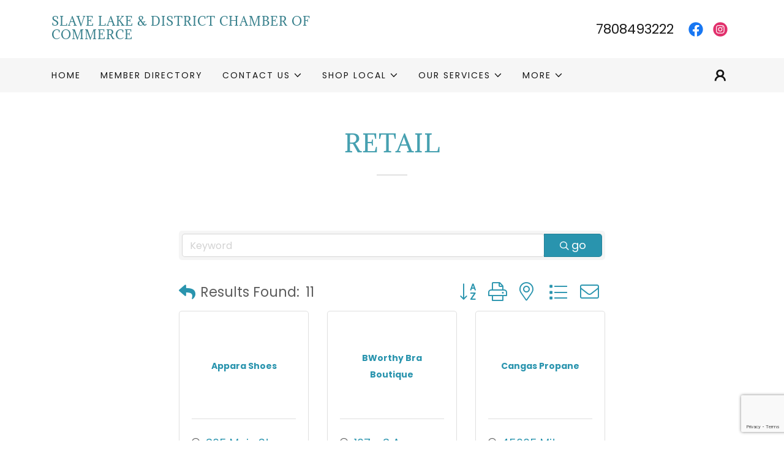

--- FILE ---
content_type: text/html; charset=utf-8
request_url: https://chamber.myslavelake.com/list/category/retail-100
body_size: 42014
content:

<!DOCTYPE html><html lang="en-CA"><head>
<!-- start injected HTML (CCID=3568) -->
<!-- page template: https://myslavelake.com/chambermaster-template -->
<base href="https://myslavelake.com/" />
<meta name="keywords" content="Slave Lake &amp; District Chamber of Commerce ,Slave Lake,directory,business search,member search" />
<meta name="description" content="Slave Lake &amp; District Chamber of Commerce  | Retail" />
<link href="https://chamber.myslavelake.com/integration/customerdefinedcss?_=Slyn9Q2" rel="stylesheet" type="text/css" />
<link rel="alternate stylesheet" type="application/rss+xml" title="Retail Category | Slave Lake & District Chamber of Commerce  RSS Feed" href="https://chamber.myslavelake.com/list/rss/retail-100" />
<link rel="canonical" href="https://chamber.myslavelake.com/list/category/retail-100" />
<!-- end injected HTML -->
<meta charSet="utf-8"/><meta http-equiv="X-UA-Compatible" content="IE=edge"/><meta name="viewport" content="width=device-width, initial-scale=1"/><title>Retail Category | Slave Lake & District Chamber of Commerce </title><meta name="author" content="Slave Lake &amp; District Chamber of Commerce"/><meta name="generator" content="Starfield Technologies; Go Daddy Website Builder 8.0.0000"/><link rel="manifest" href="/manifest.webmanifest"/><link rel="apple-touch-icon" sizes="57x57" href="//img1.wsimg.com/isteam/ip/static/pwa-app/logo-default.png/:/rs=w:57,h:57,m"/><link rel="apple-touch-icon" sizes="60x60" href="//img1.wsimg.com/isteam/ip/static/pwa-app/logo-default.png/:/rs=w:60,h:60,m"/><link rel="apple-touch-icon" sizes="72x72" href="//img1.wsimg.com/isteam/ip/static/pwa-app/logo-default.png/:/rs=w:72,h:72,m"/><link rel="apple-touch-icon" sizes="114x114" href="//img1.wsimg.com/isteam/ip/static/pwa-app/logo-default.png/:/rs=w:114,h:114,m"/><link rel="apple-touch-icon" sizes="120x120" href="//img1.wsimg.com/isteam/ip/static/pwa-app/logo-default.png/:/rs=w:120,h:120,m"/><link rel="apple-touch-icon" sizes="144x144" href="//img1.wsimg.com/isteam/ip/static/pwa-app/logo-default.png/:/rs=w:144,h:144,m"/><link rel="apple-touch-icon" sizes="152x152" href="//img1.wsimg.com/isteam/ip/static/pwa-app/logo-default.png/:/rs=w:152,h:152,m"/><link rel="apple-touch-icon" sizes="180x180" href="//img1.wsimg.com/isteam/ip/static/pwa-app/logo-default.png/:/rs=w:180,h:180,m"/>




<meta name="twitter:card" content="summary"/>
<meta name="twitter:title" content="Slave Lake &amp; District Chamber of Commerce"/>
<meta name="theme-color" content="#61cfe2"/><style data-inline-fonts>/* latin */
@font-face {
  font-family: 'Adamina';
  font-style: normal;
  font-weight: 400;
  font-display: swap;
  src: url(https://img1.wsimg.com/gfonts/s/adamina/v22/j8_r6-DH1bjoc-dwi-3UEA.woff2) format('woff2');
  unicode-range: U+0000-00FF, U+0131, U+0152-0153, U+02BB-02BC, U+02C6, U+02DA, U+02DC, U+0304, U+0308, U+0329, U+2000-206F, U+20AC, U+2122, U+2191, U+2193, U+2212, U+2215, U+FEFF, U+FFFD;
}

/* devanagari */
@font-face {
  font-family: 'Poppins';
  font-style: normal;
  font-weight: 300;
  font-display: swap;
  src: url(https://img1.wsimg.com/gfonts/s/poppins/v24/pxiByp8kv8JHgFVrLDz8Z11lFc-K.woff2) format('woff2');
  unicode-range: U+0900-097F, U+1CD0-1CF9, U+200C-200D, U+20A8, U+20B9, U+20F0, U+25CC, U+A830-A839, U+A8E0-A8FF, U+11B00-11B09;
}
/* latin-ext */
@font-face {
  font-family: 'Poppins';
  font-style: normal;
  font-weight: 300;
  font-display: swap;
  src: url(https://img1.wsimg.com/gfonts/s/poppins/v24/pxiByp8kv8JHgFVrLDz8Z1JlFc-K.woff2) format('woff2');
  unicode-range: U+0100-02BA, U+02BD-02C5, U+02C7-02CC, U+02CE-02D7, U+02DD-02FF, U+0304, U+0308, U+0329, U+1D00-1DBF, U+1E00-1E9F, U+1EF2-1EFF, U+2020, U+20A0-20AB, U+20AD-20C0, U+2113, U+2C60-2C7F, U+A720-A7FF;
}
/* latin */
@font-face {
  font-family: 'Poppins';
  font-style: normal;
  font-weight: 300;
  font-display: swap;
  src: url(https://img1.wsimg.com/gfonts/s/poppins/v24/pxiByp8kv8JHgFVrLDz8Z1xlFQ.woff2) format('woff2');
  unicode-range: U+0000-00FF, U+0131, U+0152-0153, U+02BB-02BC, U+02C6, U+02DA, U+02DC, U+0304, U+0308, U+0329, U+2000-206F, U+20AC, U+2122, U+2191, U+2193, U+2212, U+2215, U+FEFF, U+FFFD;
}
/* devanagari */
@font-face {
  font-family: 'Poppins';
  font-style: normal;
  font-weight: 400;
  font-display: swap;
  src: url(https://img1.wsimg.com/gfonts/s/poppins/v24/pxiEyp8kv8JHgFVrJJbecmNE.woff2) format('woff2');
  unicode-range: U+0900-097F, U+1CD0-1CF9, U+200C-200D, U+20A8, U+20B9, U+20F0, U+25CC, U+A830-A839, U+A8E0-A8FF, U+11B00-11B09;
}
/* latin-ext */
@font-face {
  font-family: 'Poppins';
  font-style: normal;
  font-weight: 400;
  font-display: swap;
  src: url(https://img1.wsimg.com/gfonts/s/poppins/v24/pxiEyp8kv8JHgFVrJJnecmNE.woff2) format('woff2');
  unicode-range: U+0100-02BA, U+02BD-02C5, U+02C7-02CC, U+02CE-02D7, U+02DD-02FF, U+0304, U+0308, U+0329, U+1D00-1DBF, U+1E00-1E9F, U+1EF2-1EFF, U+2020, U+20A0-20AB, U+20AD-20C0, U+2113, U+2C60-2C7F, U+A720-A7FF;
}
/* latin */
@font-face {
  font-family: 'Poppins';
  font-style: normal;
  font-weight: 400;
  font-display: swap;
  src: url(https://img1.wsimg.com/gfonts/s/poppins/v24/pxiEyp8kv8JHgFVrJJfecg.woff2) format('woff2');
  unicode-range: U+0000-00FF, U+0131, U+0152-0153, U+02BB-02BC, U+02C6, U+02DA, U+02DC, U+0304, U+0308, U+0329, U+2000-206F, U+20AC, U+2122, U+2191, U+2193, U+2212, U+2215, U+FEFF, U+FFFD;
}
/* devanagari */
@font-face {
  font-family: 'Poppins';
  font-style: normal;
  font-weight: 600;
  font-display: swap;
  src: url(https://img1.wsimg.com/gfonts/s/poppins/v24/pxiByp8kv8JHgFVrLEj6Z11lFc-K.woff2) format('woff2');
  unicode-range: U+0900-097F, U+1CD0-1CF9, U+200C-200D, U+20A8, U+20B9, U+20F0, U+25CC, U+A830-A839, U+A8E0-A8FF, U+11B00-11B09;
}
/* latin-ext */
@font-face {
  font-family: 'Poppins';
  font-style: normal;
  font-weight: 600;
  font-display: swap;
  src: url(https://img1.wsimg.com/gfonts/s/poppins/v24/pxiByp8kv8JHgFVrLEj6Z1JlFc-K.woff2) format('woff2');
  unicode-range: U+0100-02BA, U+02BD-02C5, U+02C7-02CC, U+02CE-02D7, U+02DD-02FF, U+0304, U+0308, U+0329, U+1D00-1DBF, U+1E00-1E9F, U+1EF2-1EFF, U+2020, U+20A0-20AB, U+20AD-20C0, U+2113, U+2C60-2C7F, U+A720-A7FF;
}
/* latin */
@font-face {
  font-family: 'Poppins';
  font-style: normal;
  font-weight: 600;
  font-display: swap;
  src: url(https://img1.wsimg.com/gfonts/s/poppins/v24/pxiByp8kv8JHgFVrLEj6Z1xlFQ.woff2) format('woff2');
  unicode-range: U+0000-00FF, U+0131, U+0152-0153, U+02BB-02BC, U+02C6, U+02DA, U+02DC, U+0304, U+0308, U+0329, U+2000-206F, U+20AC, U+2122, U+2191, U+2193, U+2212, U+2215, U+FEFF, U+FFFD;
}
/* devanagari */
@font-face {
  font-family: 'Poppins';
  font-style: normal;
  font-weight: 700;
  font-display: swap;
  src: url(https://img1.wsimg.com/gfonts/s/poppins/v24/pxiByp8kv8JHgFVrLCz7Z11lFc-K.woff2) format('woff2');
  unicode-range: U+0900-097F, U+1CD0-1CF9, U+200C-200D, U+20A8, U+20B9, U+20F0, U+25CC, U+A830-A839, U+A8E0-A8FF, U+11B00-11B09;
}
/* latin-ext */
@font-face {
  font-family: 'Poppins';
  font-style: normal;
  font-weight: 700;
  font-display: swap;
  src: url(https://img1.wsimg.com/gfonts/s/poppins/v24/pxiByp8kv8JHgFVrLCz7Z1JlFc-K.woff2) format('woff2');
  unicode-range: U+0100-02BA, U+02BD-02C5, U+02C7-02CC, U+02CE-02D7, U+02DD-02FF, U+0304, U+0308, U+0329, U+1D00-1DBF, U+1E00-1E9F, U+1EF2-1EFF, U+2020, U+20A0-20AB, U+20AD-20C0, U+2113, U+2C60-2C7F, U+A720-A7FF;
}
/* latin */
@font-face {
  font-family: 'Poppins';
  font-style: normal;
  font-weight: 700;
  font-display: swap;
  src: url(https://img1.wsimg.com/gfonts/s/poppins/v24/pxiByp8kv8JHgFVrLCz7Z1xlFQ.woff2) format('woff2');
  unicode-range: U+0000-00FF, U+0131, U+0152-0153, U+02BB-02BC, U+02C6, U+02DA, U+02DC, U+0304, U+0308, U+0329, U+2000-206F, U+20AC, U+2122, U+2191, U+2193, U+2212, U+2215, U+FEFF, U+FFFD;
}
</style><style>.x{-ms-text-size-adjust:100%;-webkit-text-size-adjust:100%;-webkit-tap-highlight-color:rgba(0,0,0,0);margin:0;box-sizing:border-box}.x *,.x :after,.x :before{box-sizing:inherit}.x-el a[href^="mailto:"]:not(.x-el),.x-el a[href^="tel:"]:not(.x-el){color:inherit;font-size:inherit;text-decoration:inherit}.x-el-article,.x-el-aside,.x-el-details,.x-el-figcaption,.x-el-figure,.x-el-footer,.x-el-header,.x-el-hgroup,.x-el-main,.x-el-menu,.x-el-nav,.x-el-section,.x-el-summary{display:block}.x-el-audio,.x-el-canvas,.x-el-progress,.x-el-video{display:inline-block;vertical-align:baseline}.x-el-audio:not([controls]){display:none;height:0}.x-el-template{display:none}.x-el-a{background-color:transparent;color:inherit}.x-el-a:active,.x-el-a:hover{outline:0}.x-el-abbr[title]{border-bottom:1px dotted}.x-el-b,.x-el-strong{font-weight:700}.x-el-dfn{font-style:italic}.x-el-mark{background:#ff0;color:#000}.x-el-small{font-size:80%}.x-el-sub,.x-el-sup{font-size:75%;line-height:0;position:relative;vertical-align:baseline}.x-el-sup{top:-.5em}.x-el-sub{bottom:-.25em}.x-el-img{vertical-align:middle;border:0}.x-el-svg:not(:root){overflow:hidden}.x-el-figure{margin:0}.x-el-hr{box-sizing:content-box;height:0}.x-el-pre{overflow:auto}.x-el-code,.x-el-kbd,.x-el-pre,.x-el-samp{font-family:monospace,monospace;font-size:1em}.x-el-button,.x-el-input,.x-el-optgroup,.x-el-select,.x-el-textarea{color:inherit;font:inherit;margin:0}.x-el-button{overflow:visible}.x-el-button,.x-el-select{text-transform:none}.x-el-button,.x-el-input[type=button],.x-el-input[type=reset],.x-el-input[type=submit]{-webkit-appearance:button;cursor:pointer}.x-el-button[disabled],.x-el-input[disabled]{cursor:default}.x-el-button::-moz-focus-inner,.x-el-input::-moz-focus-inner{border:0;padding:0}.x-el-input{line-height:normal}.x-el-input[type=checkbox],.x-el-input[type=radio]{box-sizing:border-box;padding:0}.x-el-input[type=number]::-webkit-inner-spin-button,.x-el-input[type=number]::-webkit-outer-spin-button{height:auto}.x-el-input[type=search]{-webkit-appearance:textfield;box-sizing:content-box}.x-el-input[type=search]::-webkit-search-cancel-button,.x-el-input[type=search]::-webkit-search-decoration{-webkit-appearance:none}.x-el-textarea{border:0}.x-el-fieldset{border:1px solid silver;margin:0 2px;padding:.35em .625em .75em}.x-el-legend{border:0;padding:0}.x-el-textarea{overflow:auto}.x-el-optgroup{font-weight:700}.x-el-table{border-collapse:collapse;border-spacing:0}.x-el-td,.x-el-th{padding:0}.x{-webkit-font-smoothing:antialiased}.x-el-hr{border:0}.x-el-fieldset,.x-el-input,.x-el-select,.x-el-textarea{margin-top:0;margin-bottom:0}.x-el-fieldset,.x-el-input[type=email],.x-el-input[type=text],.x-el-textarea{width:100%}.x-el-input,.x-el-label{vertical-align:middle}.x-el-input{border-style:none;padding:.5em}.x-el-select:not([multiple]){vertical-align:middle}.x-el-textarea{line-height:1.75;padding:.5em}.x-el.d-none{display:none!important}.sideline-footer{margin-top:auto}.disable-scroll{touch-action:none;overflow:hidden;position:fixed;max-width:100vw}@keyframes loaderscale{0%{transform:scale(1);opacity:1}45%{transform:scale(.1);opacity:.7}80%{transform:scale(1);opacity:1}}.x-loader svg{display:inline-block}.x-loader svg:first-child{animation:loaderscale .75s cubic-bezier(.2,.68,.18,1.08) -.24s infinite}.x-loader svg:nth-child(2){animation:loaderscale .75s cubic-bezier(.2,.68,.18,1.08) -.12s infinite}.x-loader svg:nth-child(3){animation:loaderscale .75s cubic-bezier(.2,.68,.18,1.08) 0s infinite}.x-icon>svg{transition:transform .33s ease-in-out}.x-icon>svg.rotate-90{transform:rotate(-90deg)}.x-icon>svg.rotate90{transform:rotate(90deg)}.x-icon>svg.rotate-180{transform:rotate(-180deg)}.x-icon>svg.rotate180{transform:rotate(180deg)}.x-rt ol,.x-rt ul{text-align:left}.x-rt p{margin:0}.mte-inline-block{display:inline-block}@media only screen and (min-device-width:1025px){:root select,_::-webkit-full-page-media,_:future{font-family:sans-serif!important}}

</style>
<style>/*
Copyright (c) 2011, Cyreal (www.cyreal.org) with Reserved Font Name "Adamina"

This Font Software is licensed under the SIL Open Font License, Version 1.1.
This license is copied below, and is also available with a FAQ at: http://scripts.sil.org/OFL

—————————————————————————————-
SIL OPEN FONT LICENSE Version 1.1 - 26 February 2007
—————————————————————————————-
*/

/*
Copyright 2014-2017 Indian Type Foundry (info@indiantypefoundry.com)

This Font Software is licensed under the SIL Open Font License, Version 1.1.
This license is copied below, and is also available with a FAQ at: http://scripts.sil.org/OFL

—————————————————————————————-
SIL OPEN FONT LICENSE Version 1.1 - 26 February 2007
—————————————————————————————-
*/
</style>
<style data-glamor="cxs-default-sheet">.x .c1-1{letter-spacing:normal}.x .c1-2{text-transform:none}.x .c1-3{background-color:rgb(255, 255, 255)}.x .c1-4{width:100%}.x .c1-5 > div{position:relative}.x .c1-6 > div{overflow:hidden}.x .c1-7 > div{margin-top:auto}.x .c1-8 > div{margin-right:auto}.x .c1-9 > div{margin-bottom:auto}.x .c1-a > div{margin-left:auto}.x .c1-b{font-family:'Poppins', arial, sans-serif}.x .c1-c{font-size:16px}.x .c1-h{padding-top:56px}.x .c1-i{padding-bottom:56px}.x .c1-j{overflow:visible}.x .c1-k{padding:0px !important}.x .c1-n{display:none}.x .c1-p{margin-left:auto}.x .c1-q{margin-right:auto}.x .c1-r{padding-left:24px}.x .c1-s{padding-right:24px}.x .c1-t{max-width:100%}.x .c1-u{display:flex}.x .c1-v{flex-direction:row}.x .c1-w{align-items:center}.x .c1-x{justify-content:space-between}.x .c1-y{padding-top:24px}.x .c1-z{padding-bottom:24px}.x .c1-14{letter-spacing:1px}.x .c1-15{text-transform:uppercase}.x .c1-16{display:inline-block}.x .c1-17{font-family:'Adamina', serif}.x .c1-18{text-align:left}.x .c1-19{flex-basis:50%}.x .c1-1a{font-size:14px}.x .c1-1j{letter-spacing:inherit}.x .c1-1k{text-transform:inherit}.x .c1-1l{text-decoration:none}.x .c1-1m{word-wrap:break-word}.x .c1-1n{overflow-wrap:break-word}.x .c1-1o{display:inline}.x .c1-1p{cursor:pointer}.x .c1-1q{border-top:0px}.x .c1-1r{border-right:0px}.x .c1-1s{border-bottom:0px}.x .c1-1t{border-left:0px}.x .c1-1u{color:rgb(56, 128, 140)}.x .c1-1v{font-weight:inherit}.x .c1-1w:hover{color:rgb(32, 77, 85)}.x .c1-1x:active{color:rgb(20, 53, 59)}.x .c1-1y{position:relative}.x .c1-1z{margin-bottom:0px}.x .c1-20{line-height:1.2}.x .c1-21{margin-left:0}.x .c1-22{margin-right:0}.x .c1-23{margin-top:0}.x .c1-24{margin-bottom:0}.x .c1-25{font-size:25px}.x .c1-26{font-weight:400}.x .c1-2b{word-wrap:normal !important}.x .c1-2c{overflow-wrap:normal !important}.x .c1-2d{visibility:hidden}.x .c1-2e{position:absolute}.x .c1-2f{width:auto}.x .c1-2g{left:0px}.x .c1-2h{font-size:28px}.x .c1-2m{font-size:19px}.x .c1-2r{justify-content:flex-end}.x .c1-2s{line-height:1.5}.x .c1-2t{text-wrap:pretty}.x .c1-2u a{text-decoration:none}.x .c1-2v{text-align:right}.x .c1-2w{color:rgb(27, 27, 27)}.x .c1-2x{font-size:22px}.x .c1-32{color:inherit}.x .c1-33:hover{color:currentColor}.x .c1-34:active{color:currentColor}.x .c1-35{justify-content:center}.x .c1-36{flex-direction:column}.x .c1-37{flex-grow:0}.x .c1-38{margin-left:16px}.x .c1-39 > div{padding-top:0px}.x .c1-3a > div{padding-bottom:0px}.x .c1-3b{padding-left:none}.x .c1-3c{padding-right:none}.x .c1-3d{padding-top:16px}.x .c1-3e{padding-bottom:16px}.x .c1-3f{flex-wrap:wrap}.x .c1-3g{row-gap:0px}.x .c1-3h{column-gap:0px}.x .c1-3i > svg{color:rgb(27, 27, 27)}.x .c1-3j > svg{margin-top:0px}.x .c1-3k > svg{margin-right:0px}.x .c1-3l > svg{margin-bottom:0px}.x .c1-3m > svg{margin-left:0px}.x .c1-3n > svg:hover{color:rgb(56, 128, 140)}.x .c1-3o [data-typography]{color:inherit}.x .c1-3p{vertical-align:middle}.x .c1-3q{padding-top:6px}.x .c1-3r{padding-right:6px}.x .c1-3s{padding-bottom:6px}.x .c1-3t{padding-left:6px}.x .c1-3u{background-color:rgb(246, 246, 246)}.x .c1-3v{max-width:80%}.x .c1-3w{max-width:none}.x .c1-3x{line-height:24px}.x .c1-3y{-webkit-margin-before:0}.x .c1-3z{-webkit-margin-after:0}.x .c1-40{-webkit-padding-start:0}.x .c1-41{padding-top:0}.x .c1-42{padding-right:0}.x .c1-43{padding-bottom:0}.x .c1-44{padding-left:0}.x .c1-45{color:rgb(87, 87, 87)}.x .c1-46{margin-bottom:none}.x .c1-47{list-style:none}.x .c1-48{vertical-align:top}.x .c1-49{padding-left:32px}.x .c1-4a{white-space:nowrap}.x .c1-4b:first-child{margin-left:0}.x .c1-4c:first-child{padding-left:0}.x .c1-4d{letter-spacing:0.143em}.x .c1-4e{display:block}.x .c1-4f{margin-left:-6px}.x .c1-4g{margin-right:-6px}.x .c1-4h{margin-top:-6px}.x .c1-4i{margin-bottom:-6px}.x .c1-4j{color:rgb(21, 21, 21)}.x .c1-4k:hover{color:rgb(28, 69, 77)}.x .c1-4l:active{color:rgb(50, 123, 135)}.x .c1-4m{transition:transform .33s ease-in-out}.x .c1-4n{transform:rotate(0deg)}.x .c1-4o{padding-left:16px}.x .c1-4p{padding-right:16px}.x .c1-4q{border-radius:4px}.x .c1-4r{box-shadow:0 3px 6px 3px rgba(0,0,0,0.24)}.x .c1-4s{top:32px}.x .c1-4t{max-height:45vh}.x .c1-4u{overflow-y:auto}.x .c1-4v{z-index:1003}.x .c1-4y{color:rgb(94, 94, 94)}.x .c1-4z:last-child{margin-bottom:0}.x .c1-50{padding-top:4px}.x .c1-51{padding-bottom:4px}.x .c1-52:active{color:rgb(56, 128, 140)}.x .c1-53{right:0px}.x .c1-54{margin-top:8px}.x .c1-55{margin-bottom:8px}.x .c1-56{cursor:default}.x .c1-57{margin-left:24px}.x .c1-58{right:0px}.x .c1-59{margin-right:24px}.x .c1-5a{flex-basis:0px}.x .c1-5b{line-height:0}.x .c1-5e{transition:}.x .c1-5f{transform:}.x .c1-5g{top:initial}.x .c1-5h{max-height:none}.x .c1-5i{width:240px}.x .c1-5j{color:inherit !important}.x .c1-5k{margin-bottom:16px}.x .c1-5l{padding-top:8px}.x .c1-5m{padding-right:8px}.x .c1-5n{padding-bottom:8px}.x .c1-5o{padding-left:8px}.x .c1-5p{border-color:rgb(226, 226, 226)}.x .c1-5q{border-bottom-width:1px}.x .c1-5r{border-style:solid}.x .c1-5s{margin-top:16px}.x .c1-5t dropdown{position:absolute}.x .c1-5u dropdown{right:0px}.x .c1-5v dropdown{top:initial}.x .c1-5w dropdown{white-space:nowrap}.x .c1-5x dropdown{max-height:none}.x .c1-5y dropdown{overflow-y:auto}.x .c1-5z dropdown{display:none}.x .c1-60 dropdown{z-index:1003}.x .c1-61 dropdown{width:240px}.x .c1-64 listItem{display:block}.x .c1-65 listItem{text-align:left}.x .c1-66 listItem{margin-bottom:0}.x .c1-67 separator{margin-top:16px}.x .c1-68 separator{margin-bottom:16px}.x .c1-69{font-weight:600}.x .c1-6b{flex-grow:1}.x .c1-6c{flex-basis:100%}.x .c1-6d{text-align:center}.x .c1-6e{box-sizing:border-box}.x .c1-6f{flex-wrap:nowrap}.x .c1-6g{margin-right:-0px}.x .c1-6h{margin-bottom:-0px}.x .c1-6i{margin-left:-0px}.x .c1-6n{flex-shrink:0}.x .c1-6o{flex-basis:10%}.x .c1-6p{max-width:10%}.x .c1-6q{padding-right:0px}.x .c1-6r{padding-bottom:0px}.x .c1-6s{padding-left:0px}.x .c1-6x{justify-content:flex-start}.x .c1-6y:hover{color:rgb(50, 123, 135)}.x .c1-6z:active{color:rgb(16, 46, 51)}.x .c1-70{flex-shrink:1}.x .c1-71{flex-basis:80%}.x .c1-72{margin-left:8px}.x .c1-73{margin-right:8px}.x .c1-75{position:fixed}.x .c1-76{top:0px}.x .c1-77{height:100%}.x .c1-78{z-index:10002}.x .c1-79{-webkit-overflow-scrolling:touch}.x .c1-7a{transform:translateX(-249vw)}.x .c1-7b{overscroll-behavior:contain}.x .c1-7c{box-shadow:0 2px 6px 0px rgba(0,0,0,0.2)}.x .c1-7d{transition:transform .3s ease-in-out}.x .c1-7e{overflow:hidden}.x .c1-7f{padding-bottom:32px}.x .c1-7g{text-shadow:none}.x .c1-7h{line-height:1.3em}.x .c1-7i{font-style:normal}.x .c1-7j{top:15px}.x .c1-7k{right:15px}.x .c1-7l:hover{color:rgb(56, 128, 140)}.x .c1-7q{overflow-x:hidden}.x .c1-7r{overscroll-behavior:none}.x .c1-7s{margin-bottom:32px}.x .c1-7t > :not(:first-child){margin-top:16px}.x .c1-7u{border-color:rgba(185, 185, 185, 0.5)}.x .c1-7v{border-bottom-width:1px}.x .c1-7w{border-bottom-style:solid}.x .c1-7x:last-child{border-bottom:0}.x .c1-7y{min-width:200px}.x .c1-80{pointer-events:none}.x .c1-81{border-bottom-width:0}.x .c1-82:last-child{padding-bottom:24px}.x .c1-83{padding-left:40px}.x .c1-84{cursor:auto}.x .c1-85{line-height:1.4}.x .c1-86{margin-bottom:40px}.x .c1-87{color:rgb(70, 160, 176)}.x .c1-8a{font-size:unset}.x .c1-8b{font-family:unset}.x .c1-8c{letter-spacing:unset}.x .c1-8d{text-transform:unset}.x .c1-8e{line-height:0px}.x .c1-8f{border-bottom-width:2px}.x .c1-8g{margin-top:24px}.x .c1-8h{width:50px}.x .c1-8i{margin-right:-12px}.x .c1-8j{margin-bottom:-24px}.x .c1-8k{margin-left:-12px}.x .c1-8l{flex-basis:0%}.x .c1-8m{padding-right:12px}.x .c1-8n{padding-left:12px}.x .c1-8u{font-size:inherit !important}.x .c1-8v{line-height:inherit}.x .c1-8w{font-style:italic}.x .c1-8x{text-decoration:line-through}.x .c1-8y{text-decoration:underline}.x .c1-8z{padding-top:32px}.x .c1-90{border-color:rgb(218, 218, 218)}.x .c1-91{border-top-width:1px}.x .c1-92{border-top-style:solid}.x .c1-93{flex-grow:3}.x .c1-96{color:rgb(82, 82, 82)}.x .c1-9a{margin-bottom:4px}.x .c1-9b{color:rgb(50, 123, 135)}.x .c1-9c{list-style-type:none}.x .c1-9d{[object -object]:0px}.x .c1-9h{right:24px}.x .c1-9i{bottom:24px}.x .c1-9j{z-index:9999}.x .c1-9k{width:65px}.x .c1-9l{height:65px}</style>
<style data-glamor="cxs-xs-sheet">@media (max-width: 767px){.x .c1-l{padding-top:40px}}@media (max-width: 767px){.x .c1-m{padding-bottom:40px}}@media (max-width: 767px){.x .c1-1b{width:100%}}@media (max-width: 767px){.x .c1-1c{display:flex}}@media (max-width: 767px){.x .c1-1d{justify-content:center}}@media (max-width: 767px){.x .c1-9e{flex-direction:column}}@media (max-width: 767px){.x .c1-9f{padding-top:4px}}@media (max-width: 767px){.x .c1-9g{padding-bottom:4px}}</style>
<style data-glamor="cxs-sm-sheet">@media (min-width: 768px){.x .c1-d{font-size:16px}}@media (min-width: 768px){.x .c1-10{width:100%}}@media (min-width: 768px) and (max-width: 1023px){.x .c1-1e{width:100%}}@media (min-width: 768px){.x .c1-1f{font-size:14px}}@media (min-width: 768px){.x .c1-27{font-size:26px}}@media (min-width: 768px){.x .c1-2i{font-size:33px}}@media (min-width: 768px){.x .c1-2n{font-size:19px}}@media (min-width: 768px){.x .c1-2y{font-size:22px}}@media (min-width: 768px) and (max-width: 1023px){.x .c1-4x{right:0px}}@media (min-width: 768px) and (max-width: 1023px){.x .c1-63 dropdown{right:0px}}@media (min-width: 768px){.x .c1-6j{margin-top:0}}@media (min-width: 768px){.x .c1-6k{margin-right:-24px}}@media (min-width: 768px){.x .c1-6l{margin-bottom:-48px}}@media (min-width: 768px){.x .c1-6m{margin-left:-24px}}@media (min-width: 768px){.x .c1-6t{padding-top:0}}@media (min-width: 768px){.x .c1-6u{padding-right:24px}}@media (min-width: 768px){.x .c1-6v{padding-bottom:48px}}@media (min-width: 768px){.x .c1-6w{padding-left:24px}}@media (min-width: 768px){.x .c1-7m{font-size:30px}}@media (min-width: 768px){.x .c1-8o{margin-left:8.333333333333332%}}@media (min-width: 768px){.x .c1-8p{flex-basis:83.33333333333334%}}@media (min-width: 768px){.x .c1-8q{max-width:83.33333333333334%}}</style>
<style data-glamor="cxs-md-sheet">@media (min-width: 1024px){.x .c1-e{font-size:16px}}@media (min-width: 1024px){.x .c1-o{display:block}}@media (min-width: 1024px){.x .c1-11{width:984px}}@media (min-width: 1024px){.x .c1-1g{font-size:14px}}@media (min-width: 1024px){.x .c1-28{font-size:26px}}@media (min-width: 1024px){.x .c1-2j{font-size:33px}}@media (min-width: 1024px){.x .c1-2o{font-size:19px}}@media (min-width: 1024px){.x .c1-2z{font-size:22px}}@media (min-width: 1024px) and (max-width: 1279px){.x .c1-4w{right:0px}}@media (min-width: 1024px){.x .c1-5c > :first-child{margin-left:24px}}@media (min-width: 1024px){.x .c1-5d{justify-content:inherit}}@media (min-width: 1024px) and (max-width: 1279px){.x .c1-62 dropdown{right:0px}}@media (min-width: 1024px){.x .c1-6a{display:none}}@media (min-width: 1024px){.x .c1-74 > :first-child{margin-left:0px}}@media (min-width: 1024px){.x .c1-7n{font-size:30px}}@media (min-width: 1024px){.x .c1-7z{min-width:300px}}@media (min-width: 1024px){.x .c1-88{text-align:center}}@media (min-width: 1024px){.x .c1-89{margin-left:auto}}@media (min-width: 1024px){.x .c1-8r{margin-left:16.666666666666664%}}@media (min-width: 1024px){.x .c1-8s{flex-basis:66.66666666666666%}}@media (min-width: 1024px){.x .c1-8t{max-width:66.66666666666666%}}@media (min-width: 1024px){.x .c1-94{flex-basis:0%}}@media (min-width: 1024px){.x .c1-95{max-width:none}}@media (min-width: 1024px){.x .c1-97{text-align:left}}@media (min-width: 1024px){.x .c1-98{text-align:right}}@media (min-width: 1024px){.x .c1-99{margin-top:0}}@media (min-width: 1024px){.x .c1-9m{z-index:9999}}</style>
<style data-glamor="cxs-lg-sheet">@media (min-width: 1280px){.x .c1-f{font-size:16px}}@media (min-width: 1280px){.x .c1-12{width:1160px}}@media (min-width: 1280px){.x .c1-1h{font-size:14px}}@media (min-width: 1280px){.x .c1-29{font-size:28px}}@media (min-width: 1280px){.x .c1-2k{font-size:39px}}@media (min-width: 1280px){.x .c1-2p{font-size:19px}}@media (min-width: 1280px){.x .c1-30{font-size:22px}}@media (min-width: 1280px){.x .c1-7o{font-size:32px}}</style>
<style data-glamor="cxs-xl-sheet">@media (min-width: 1536px){.x .c1-g{font-size:18px}}@media (min-width: 1536px){.x .c1-13{width:1280px}}@media (min-width: 1536px){.x .c1-1i{font-size:16px}}@media (min-width: 1536px){.x .c1-2a{font-size:32px}}@media (min-width: 1536px){.x .c1-2l{font-size:42px}}@media (min-width: 1536px){.x .c1-2q{font-size:21px}}@media (min-width: 1536px){.x .c1-31{font-size:24px}}@media (min-width: 1536px){.x .c1-7p{font-size:36px}}</style>
<style>@keyframes opacity-bounce { 
      0% {opacity: 0;transform: translateY(100%); } 
      60% { transform: translateY(-20%); } 
      100% { opacity: 1; transform: translateY(0); }
    }</style>
<style>.gd-ad-flex-parent {
          animation-name: opacity-bounce; 
          animation-duration: 800ms; 
          animation-delay: 400ms; 
          animation-fill-mode: forwards; 
          animation-timing-function: ease; 
          opacity: 0;</style>
<style>.page-inner { background-color: rgb(246, 246, 246); min-height: 100vh; }</style>
<script>"use strict";

if ('serviceWorker' in navigator) {
  window.addEventListener('load', function () {
    navigator.serviceWorker.register('/sw.js');
  });
}</script>    <!-- jQuery first, then Popper.js, then Bootstrap JS -->
    <script src="https://code.jquery.com/jquery-3.7.1.min.js" crossorigin="anonymous"></script>
    <script type="text/javascript" src="https://code.jquery.com/ui/1.13.2/jquery-ui.min.js"></script>
<script src="https://chamber.myslavelake.com/Content/bundles/SEO4?v=jX-Yo1jNxYBrX6Ffq1gbxQahkKjKjLSiGjCSMnG9UuU1"></script>
    <script type="text/javascript" src="https://ajax.aspnetcdn.com/ajax/globalize/0.1.1/globalize.min.js"></script>
    <script type="text/javascript" src="https://ajax.aspnetcdn.com/ajax/globalize/0.1.1/cultures/globalize.culture.en-US.js"></script>
    <!-- Required meta tags -->
    <meta charset="utf-8">
    <meta name="viewport" content="width=device-width, initial-scale=1, shrink-to-fit=no">
    <link rel="stylesheet" href="https://code.jquery.com/ui/1.13.2/themes/base/jquery-ui.css" type="text/css" media="all" />
    <script type="text/javascript">
        var MNI = MNI || {};
        MNI.CurrentCulture = 'en-US';
        MNI.CultureDateFormat = 'M/d/yyyy';
        MNI.BaseUrl = 'https://chamber.myslavelake.com';
        MNI.jQuery = jQuery.noConflict(true);
        MNI.Page = {
            Domain: 'chamber.myslavelake.com',
            Context: 211,
            Category: 100,
            Member: null,
            MemberPagePopup: true
        };
        MNI.LayoutPromise = new Promise(function (resolve) {
            MNI.LayoutResolution = resolve;
        });
        MNI.MemberFilterUrl = 'list';
    </script>


    <script src="https://www.google.com/recaptcha/enterprise.js?render=6LfI_T8rAAAAAMkWHrLP_GfSf3tLy9tKa839wcWa" async defer></script>
    <script>

        const SITE_KEY = '6LfI_T8rAAAAAMkWHrLP_GfSf3tLy9tKa839wcWa';

        // Repeatedly check if grecaptcha has been loaded, and call the callback once it's available
        function waitForGrecaptcha(callback, retries = 10, interval = 1000) {
            if (typeof grecaptcha !== 'undefined' && grecaptcha.enterprise.execute) {
                callback();
            } else if (retries > 0) { 
                setTimeout(() => {
                    waitForGrecaptcha(callback, retries - 1, interval);
                }, interval);
            } else {
                console.error("grecaptcha is not available after multiple attempts");
            }
        }

        // Generates a reCAPTCHA v3 token using grecaptcha.enterprise and injects it into the given form.
        // If the token input doesn't exist, it creates one. Then it executes the callback with the token.
        function setReCaptchaToken(formElement, callback, action = 'submit') {
            grecaptcha.enterprise.ready(function () {
                grecaptcha.enterprise.execute(SITE_KEY, { action: action }).then(function (token) {

                    MNI.jQuery(function ($) {
                        let input = $(formElement).find("input[name='g-recaptcha-v3']");

                        if (input.length === 0) {
                            input = $('<input>', {
                                type: 'hidden',
                                name: 'g-recaptcha-v3',
                                value: token
                            });
                            $(formElement).append(input);
                        }
                        else
                            $(input).val(token);

                        if (typeof callback === 'function') callback(token);
                    })

                });
            });
        }

    </script>




<script src="https://chamber.myslavelake.com/Content/bundles/MNI?v=34V3-w6z5bLW9Yl7pjO3C5tja0TdKeHFrpRQ0eCPbz81"></script>

    <script type="text/javascript" src="https://maps.googleapis.com/maps/api/js?v=3&key=AIzaSyAACLyaFddZFsbbsMCsSY4lq7g6N4ycArE"></script>
    <!-- Bootstrap CSS -->
    <link type="text/css" href="https://chamber.myslavelake.com/Content/SEO4/css/bootstrap/bootstrap-ns.min.css" rel="stylesheet" />
<link href="https://chamber.myslavelake.com/Content/SEO4/css/fontawesome/css/fa.bundle?v=ruPA372u21djZ69Q5Ysnch4rq1PR55j8o6h6btgP60M1" rel="stylesheet"/>
<link href="https://chamber.myslavelake.com/Content/SEO4/css/v4-module.bundle?v=teKUclOSNwyO4iQ2s3q00X0U2jxs0Mkz0T6S0f4p_241" rel="stylesheet"/>
<script>window.CMS = true;</script>
<meta name="referrer" content="origin" />
</head>
<body class="x  x-fonts-adamina x-fonts-poppins"><div id="layout-0021-fa-3-f-f-7-c-0-4604-9358-04-ae-4-e-756128" class="layout layout-layout layout-layout-layout-12 locale-en-CA lang-en"><div data-ux="Page" id="page-41033" class="x-el x-el-div x-el c1-1 c1-2 c1-3 c1-4 c1-5 c1-6 c1-7 c1-8 c1-9 c1-a c1-b c1-c c1-d c1-e c1-f c1-g c1-1 c1-2 c1-b c1-c c1-d c1-e c1-f c1-g"><div data-ux="Block" class="x-el x-el-div page-inner c1-1 c1-2 c1-b c1-c c1-d c1-e c1-f c1-g"><div id="eea13c04-2c15-41df-b3ff-3d3d25c4dab9" class="widget widget-header widget-header-header-9"><div data-ux="Header" role="main" data-aid="HEADER_WIDGET" id="n-41034" class="x-el x-el-div x-el x-el c1-1 c1-2 c1-b c1-c c1-d c1-e c1-f c1-g c1-1 c1-2 c1-3 c1-b c1-c c1-d c1-e c1-f c1-g c1-1 c1-2 c1-b c1-c c1-d c1-e c1-f c1-g"><div> <div id="freemium-ad-41035"></div><section data-ux="Section" data-aid="HEADER_SECTION" class="x-el x-el-section c1-1 c1-2 c1-3 c1-h c1-i c1-j c1-k c1-b c1-c c1-l c1-m c1-d c1-e c1-f c1-g"><div data-ux="Block" class="x-el x-el-div c1-1 c1-2 c1-n c1-b c1-c c1-d c1-o c1-e c1-f c1-g"></div><div data-ux="Block" class="x-el x-el-div c1-1 c1-2 c1-4 c1-b c1-c c1-d c1-e c1-f c1-g"><div data-ux="Block" class="x-el x-el-div c1-1 c1-2 c1-n c1-4 c1-b c1-c c1-d c1-o c1-e c1-f c1-g"><div data-ux="Block" class="x-el x-el-div c1-1 c1-2 c1-3 c1-b c1-c c1-d c1-e c1-f c1-g"><div data-ux="Container" class="x-el x-el-div c1-1 c1-2 c1-p c1-q c1-r c1-s c1-t c1-u c1-v c1-w c1-x c1-y c1-z c1-b c1-c c1-10 c1-d c1-11 c1-e c1-12 c1-f c1-13 c1-g"><div data-ux="Block" data-aid="HEADER_LOGO_RENDERED" class="x-el x-el-div c1-14 c1-15 c1-16 c1-17 c1-t c1-18 c1-19 c1-1a c1-1b c1-1c c1-1d c1-1e c1-1f c1-1g c1-1h c1-1i"><a rel="" role="link" aria-haspopup="menu" data-ux="Link" data-page="28d8f729-fa84-40aa-ab32-39c146c4b422" title="Slave Lake &amp; District Chamber of Commerce" href="/" data-typography="LinkAlpha" class="x-el x-el-a c1-1j c1-1k c1-1l c1-1m c1-1n c1-1o c1-1p c1-1q c1-1r c1-1s c1-1t c1-t c1-4 c1-b c1-1u c1-c c1-1v c1-1w c1-1x c1-d c1-e c1-f c1-g" data-tccl="ux2.HEADER.header9.Logo.Default.Link.Default.41038.click,click"><div data-ux="Block" id="logo-container-41039" class="x-el x-el-div c1-1 c1-2 c1-16 c1-4 c1-1y c1-t c1-18 c1-1z c1-b c1-c c1-d c1-e c1-f c1-g"><h3 role="heading" aria-level="3" data-ux="LogoHeading" id="logo-text-41040" data-aid="HEADER_LOGO_TEXT_RENDERED" headerTreatment="Fill" data-typography="LogoAlpha" class="x-el x-el-h3 c1-14 c1-15 c1-1m c1-1n c1-20 c1-21 c1-22 c1-23 c1-24 c1-t c1-16 c1-17 c1-1u c1-25 c1-26 c1-27 c1-28 c1-29 c1-2a">Slave Lake &amp; District Chamber of Commerce</h3><span role="heading" aria-level="NaN" data-ux="scaler" data-size="xxlarge" data-scaler-id="scaler-logo-container-41039" aria-hidden="true" data-typography="LogoAlpha" class="x-el x-el-span c1-14 c1-15 c1-2b c1-2c c1-20 c1-21 c1-22 c1-23 c1-24 c1-t c1-n c1-2d c1-2e c1-2f c1-j c1-2g c1-2h c1-17 c1-1u c1-26 c1-2i c1-2j c1-2k c1-2l">Slave Lake &amp; District Chamber of Commerce</span><span role="heading" aria-level="NaN" data-ux="scaler" data-size="xlarge" data-scaler-id="scaler-logo-container-41039" aria-hidden="true" data-typography="LogoAlpha" class="x-el x-el-span c1-14 c1-15 c1-2b c1-2c c1-20 c1-21 c1-22 c1-23 c1-24 c1-t c1-n c1-2d c1-2e c1-2f c1-j c1-2g c1-25 c1-17 c1-1u c1-26 c1-27 c1-28 c1-29 c1-2a">Slave Lake &amp; District Chamber of Commerce</span><span role="heading" aria-level="NaN" data-ux="scaler" data-size="large" data-scaler-id="scaler-logo-container-41039" aria-hidden="true" data-typography="LogoAlpha" class="x-el x-el-span c1-14 c1-15 c1-2b c1-2c c1-20 c1-21 c1-22 c1-23 c1-24 c1-t c1-n c1-2d c1-2e c1-2f c1-j c1-2g c1-2m c1-17 c1-1u c1-26 c1-2n c1-2o c1-2p c1-2q">Slave Lake &amp; District Chamber of Commerce</span></div></a></div><div data-ux="Block" class="x-el x-el-div c1-1 c1-2 c1-u c1-2r c1-w c1-19 c1-v c1-b c1-c c1-d c1-e c1-f c1-g"><p data-ux="Phone" data-aid="HEADER_PHONE_RENDERED" data-tccl="ux2.header.phone_number.click,click" data-typography="BodyBeta" class="x-el x-el-p c1-1 c1-2 c1-1m c1-1n c1-2s c1-23 c1-24 c1-2t c1-2u c1-2v c1-b c1-2w c1-2x c1-26 c1-2y c1-2z c1-30 c1-31"><a rel="" role="link" aria-haspopup="false" data-ux="Link" href="tel:7808493222" data-typography="LinkAlpha" class="x-el x-el-a c1-1j c1-1k c1-1l c1-1m c1-1n c1-1o c1-1p c1-b c1-32 c1-2x c1-t c1-1v c1-33 c1-34 c1-2y c1-2z c1-30 c1-31" data-tccl="ux2.HEADER.header9.Section.Default.Link.Default.41041.click,click">7808493222</a></p><div data-ux="Block" class="x-el x-el-div c1-1 c1-2 c1-u c1-35 c1-36 c1-37 c1-38 c1-b c1-c c1-d c1-e c1-f c1-g"><div data-ux="SocialLinks" class="x-el x-el-div c1-1 c1-2 c1-39 c1-3a c1-b c1-c c1-d c1-e c1-f c1-g"><div data-ux="Block" data-aid="HEADER_SOCIAL_LINKS" class="x-el x-el-div c1-1 c1-2 c1-u c1-2r c1-3b c1-3c c1-3d c1-3e c1-3f c1-3g c1-3h c1-b c1-c c1-d c1-e c1-f c1-g"><a rel="noopener" role="link" aria-haspopup="true" data-ux="SocialLinksLink" target="_blank" data-aid="HEADER_FACEBOOK_LINK" aria-label="Facebook" href="https://www.facebook.com/Slave-Lake-and-District-Chamber-of-Commerce-793499557423063/" data-typography="LinkAlpha" class="x-el x-el-a c1-1j c1-1k c1-1l c1-1m c1-1n c1-u c1-1p c1-w c1-3i c1-3j c1-3k c1-3l c1-3m c1-3n c1-3o c1-b c1-1u c1-c c1-1v c1-1w c1-1x c1-d c1-e c1-f c1-g" data-tccl="ux2.HEADER.header9.SocialLinks.Default.Link.Default.41042.click,click"><svg viewBox="0 0 24 24" fill="currentColor" width="40px" height="40px" data-ux="IconSocial" marginHorizontal="0" class="x-el x-el-svg c1-1 c1-2 c1-2w c1-16 c1-3p c1-3q c1-3r c1-3s c1-3t c1-b c1-c c1-d c1-e c1-f c1-g"><g><path d="M22 12c0-5.523-4.477-10-10-10S2 6.477 2 12c0 4.991 3.657 9.128 8.438 9.878v-6.987h-2.54V12h2.54V9.797c0-2.506 1.492-3.89 3.777-3.89 1.093 0 2.238.195 2.238.195v2.46h-1.26c-1.243 0-1.63.771-1.63 1.563V12h2.773l-.443 2.89h-2.33v6.988C18.343 21.128 22 16.991 22 12z" fill="#1877F2"></path><path d="M15.893 14.89l.443-2.89h-2.773v-1.875c0-.79.387-1.563 1.63-1.563h1.26v-2.46s-1.144-.196-2.238-.196c-2.284 0-3.777 1.385-3.777 3.89V12h-2.54v2.89h2.54v6.988a10.04 10.04 0 003.124 0v-6.987h2.33z" fill="#fff"></path></g></svg></a><a rel="noopener" role="link" aria-haspopup="true" data-ux="SocialLinksLink" target="_blank" data-aid="HEADER_INSTAGRAM_LINK" aria-label="Instagram" href="https://www.instagram.com/slavelakechamber/" data-typography="LinkAlpha" class="x-el x-el-a c1-1j c1-1k c1-1l c1-1m c1-1n c1-u c1-1p c1-w c1-3i c1-3j c1-3k c1-3l c1-3m c1-3n c1-3o c1-b c1-1u c1-c c1-1v c1-1w c1-1x c1-d c1-e c1-f c1-g" data-tccl="ux2.HEADER.header9.SocialLinks.Default.Link.Default.41043.click,click"><svg viewBox="0 0 24 24" fill="currentColor" width="40px" height="40px" data-ux="IconSocial" marginHorizontal="0" class="x-el x-el-svg c1-1 c1-2 c1-2w c1-16 c1-3p c1-3q c1-3r c1-3s c1-3t c1-b c1-c c1-d c1-e c1-f c1-g"><g><path fill="#E1306C" d="M12 2c5.523 0 10 4.476 10 10 0 5.523-4.477 10-10 10-5.522 0-10-4.477-10-10C2 6.478 6.478 2 12 2z"></path><path fill="#fff" fill-rule="evenodd" d="M17.762 14.335c.025-.45.038-1.262.038-2.435s-.013-1.985-.038-2.435c-.052-1.066-.37-1.89-.953-2.474-.584-.584-1.408-.901-2.474-.953C13.885 6.013 13.073 6 11.9 6s-1.985.013-2.435.038c-1.066.052-1.89.37-2.474.953-.584.584-.901 1.408-.953 2.474C6.013 9.915 6 10.727 6 11.9s.013 1.985.038 2.435c.052 1.066.37 1.89.953 2.474.584.584 1.408.901 2.474.953.45.025 1.262.038 2.435.038s1.985-.013 2.435-.038c1.066-.052 1.89-.37 2.474-.953.584-.584.901-1.408.953-2.474zM11.9 7.06l-.588-.004a41.691 41.691 0 00-.81 0c-.185.003-.432.01-.742.023a6.09 6.09 0 00-.79.077 3.08 3.08 0 00-.55.142 1.993 1.993 0 00-.676.446c-.195.195-.343.42-.446.676a3.08 3.08 0 00-.142.55 6.09 6.09 0 00-.077.79c-.012.31-.02.557-.023.742-.002.184-.002.454 0 .81l.004.588-.004.588c-.002.356-.002.626 0 .81.003.185.01.432.023.742s.039.573.077.79c.039.219.086.402.142.55a2.001 2.001 0 001.122 1.122c.148.056.332.103.55.142.217.038.48.064.79.077.31.012.557.02.742.023.184.002.454.002.81 0l.588-.004.588.004c.356.002.626.002.81 0 .185-.003.432-.01.742-.023a6.09 6.09 0 00.79-.077c.219-.039.402-.086.55-.142a2.001 2.001 0 001.122-1.122c.056-.148.103-.332.142-.55a6.09 6.09 0 00.077-.79c.012-.31.02-.557.023-.742.002-.184.002-.454 0-.81l-.004-.588.004-.588c.002-.356.002-.626 0-.81-.003-.185-.01-.432-.023-.742a6.09 6.09 0 00-.077-.79 3.083 3.083 0 00-.142-.55 1.993 1.993 0 00-.446-.676 1.992 1.992 0 00-.676-.446 3.08 3.08 0 00-.55-.142 6.09 6.09 0 00-.79-.077 28.51 28.51 0 00-.742-.023 41.691 41.691 0 00-.81 0l-.588.004zm3.65 2.19a.68.68 0 00.207-.5.68.68 0 00-.208-.5.68.68 0 00-.5-.207.68.68 0 00-.499.208.68.68 0 00-.207.5c0 .194.07.36.207.499a.68.68 0 00.5.207.68.68 0 00.5-.207zm-.623 2.65c0 .84-.295 1.554-.884 2.143a2.918 2.918 0 01-2.143.884c-.84 0-1.554-.295-2.143-.884a2.918 2.918 0 01-.884-2.143c0-.84.295-1.554.884-2.143a2.919 2.919 0 012.143-.884c.84 0 1.554.295 2.143.884.59.589.884 1.303.884 2.143zm-1.06 0a1.89 1.89 0 00-.577-1.39 1.895 1.895 0 00-1.39-.577c-.543 0-1.006.192-1.39.576a1.895 1.895 0 00-.577 1.391c0 .543.192 1.006.576 1.39.385.385.848.577 1.391.577s1.006-.192 1.39-.577a1.89 1.89 0 00.577-1.39z"></path></g></svg></a></div></div></div></div></div></div><div data-ux="Block" class="x-el x-el-div c1-1 c1-2 c1-4 c1-3d c1-3e c1-3u c1-b c1-c c1-d c1-e c1-f c1-g"><div data-ux="Container" id="n-4103441037-navBarId" class="x-el x-el-div c1-1 c1-2 c1-p c1-q c1-r c1-s c1-t c1-u c1-1y c1-w c1-x c1-b c1-c c1-10 c1-d c1-11 c1-e c1-12 c1-f c1-13 c1-g"><div data-ux="Block" class="x-el x-el-div c1-1 c1-2 c1-3v c1-b c1-c c1-d c1-e c1-f c1-g"><nav data-ux="Nav" data-aid="HEADER_NAV_RENDERED" role="navigation" class="x-el x-el-nav c1-1 c1-2 c1-3w c1-3x c1-n c1-b c1-c c1-d c1-o c1-e c1-f c1-g"><ul data-ux="List" id="nav-41044" class="x-el x-el-ul c1-1 c1-2 c1-23 c1-24 c1-21 c1-22 c1-3y c1-3z c1-40 c1-1y c1-41 c1-42 c1-43 c1-44 c1-b c1-c c1-d c1-e c1-f c1-g"><li data-ux="ListItemInline" class="x-el x-el-li nav-item c1-1 c1-2 c1-45 c1-21 c1-46 c1-16 c1-47 c1-48 c1-49 c1-4a c1-1y c1-2d c1-b c1-c c1-4b c1-4c c1-d c1-e c1-f c1-g"><a rel="" role="link" aria-haspopup="menu" data-ux="NavLink" target="" data-page="28d8f729-fa84-40aa-ab32-39c146c4b422" data-edit-interactive="true" href="/" data-typography="NavAlpha" class="x-el x-el-a c1-4d c1-15 c1-1l c1-1m c1-1n c1-4e c1-1p c1-4f c1-4g c1-4h c1-4i c1-3t c1-3r c1-3q c1-3s c1-b c1-4j c1-1a c1-26 c1-4k c1-4l c1-1f c1-1g c1-1h c1-1i" data-tccl="ux2.HEADER.header9.Nav.Default.Link.Default.41046.click,click">Home</a></li><li data-ux="ListItemInline" class="x-el x-el-li nav-item c1-1 c1-2 c1-45 c1-21 c1-46 c1-16 c1-47 c1-48 c1-49 c1-4a c1-1y c1-2d c1-b c1-c c1-4b c1-4c c1-d c1-e c1-f c1-g"><a rel="noopener" role="link" aria-haspopup="true" data-ux="NavLink" target="_blank" data-page="550f69a1-8744-4f9c-8c98-735705ade158" data-edit-interactive="true" href="https://chamber.myslavelake.com/list/" data-typography="NavAlpha" class="x-el x-el-a c1-4d c1-15 c1-1l c1-1m c1-1n c1-4e c1-1p c1-4f c1-4g c1-4h c1-4i c1-3t c1-3r c1-3q c1-3s c1-b c1-4j c1-1a c1-26 c1-4k c1-4l c1-1f c1-1g c1-1h c1-1i" data-tccl="ux2.HEADER.header9.Nav.Default.Link.Default.41047.click,click">Member Directory</a></li><li data-ux="ListItemInline" class="x-el x-el-li nav-item c1-1 c1-2 c1-45 c1-21 c1-46 c1-16 c1-47 c1-48 c1-49 c1-4a c1-1y c1-2d c1-b c1-c c1-4b c1-4c c1-d c1-e c1-f c1-g"><div data-ux="Element" id="bs-1" class="x-el x-el-div c1-1 c1-2 c1-b c1-c c1-d c1-e c1-f c1-g"><a rel="" role="button" aria-haspopup="menu" data-ux="NavLinkDropdown" data-toggle-ignore="true" id="41048" aria-expanded="false" data-aid="NAV_DROPDOWN" data-edit-interactive="true" href="#" data-typography="NavAlpha" class="x-el x-el-a c1-4d c1-15 c1-1l c1-1m c1-1n c1-u c1-1p c1-w c1-b c1-4j c1-1a c1-26 c1-4k c1-4l c1-1f c1-1g c1-1h c1-1i" data-tccl="ux2.HEADER.header9.Nav.Default.Link.Dropdown.41049.click,click"><div style="pointer-events:none;display:flex;align-items:center" data-aid="NAV_DROPDOWN"><span style="margin-right:4px">Contact Us</span><svg viewBox="0 0 24 24" fill="currentColor" width="16" height="16" data-ux="Icon" class="x-el x-el-svg c1-1 c1-2 c1-32 c1-16 c1-4m c1-4n c1-3p c1-1y c1-1p c1-b c1-1a c1-1f c1-1g c1-1h c1-1i"><path fill-rule="evenodd" d="M18.605 7l-6.793 7.024-6.375-7.002L4 8.467 11.768 17l.485-.501L20 8.489z"></path></svg></div></a></div><ul data-ux="Dropdown" role="menu" id="b9a97f69-4e6e-40fa-b216-a474e155973a-nav-41044-toggleId" class="x-el x-el-ul c1-1 c1-2 c1-3 c1-3d c1-3e c1-4o c1-4p c1-4q c1-4r c1-2e c1-4s c1-4a c1-4t c1-4u c1-n c1-4v c1-b c1-c c1-4w c1-4x c1-d c1-e c1-f c1-g"><li data-ux="ListItem" role="menuitem" class="x-el x-el-li c1-1 c1-2 c1-4y c1-24 c1-4e c1-18 c1-b c1-c c1-4z c1-d c1-e c1-f c1-g"><a rel="noopener" role="link" aria-haspopup="true" data-ux="NavMenuLink" target="_blank" data-page="1da4aef1-f9bf-4488-ad45-175a9099d811" data-edit-interactive="true" aria-labelledby="b9a97f69-4e6e-40fa-b216-a474e155973a-nav-41044-toggleId" href="https://chamber.myslavelake.com/contact/" data-typography="NavAlpha" class="x-el x-el-a c1-4d c1-15 c1-1l c1-1m c1-1n c1-16 c1-1p c1-50 c1-51 c1-b c1-2w c1-1a c1-26 c1-1w c1-52 c1-1f c1-1g c1-1h c1-1i" data-tccl="ux2.HEADER.header9.Nav.Menu.Link.Default.41050.click,click">Contact</a></li><li data-ux="ListItem" role="menuitem" class="x-el x-el-li c1-1 c1-2 c1-4y c1-24 c1-4e c1-18 c1-b c1-c c1-4z c1-d c1-e c1-f c1-g"><a rel="noopener" role="link" aria-haspopup="true" data-ux="NavMenuLink" target="_blank" data-page="557610ed-4976-4f7c-b14b-c8517ba5a852" data-edit-interactive="true" aria-labelledby="b9a97f69-4e6e-40fa-b216-a474e155973a-nav-41044-toggleId" href="https://chamber.myslavelake.com/info/" data-typography="NavAlpha" class="x-el x-el-a c1-4d c1-15 c1-1l c1-1m c1-1n c1-16 c1-1p c1-50 c1-51 c1-b c1-2w c1-1a c1-26 c1-1w c1-52 c1-1f c1-1g c1-1h c1-1i" data-tccl="ux2.HEADER.header9.Nav.Menu.Link.Default.41051.click,click">Information Request</a></li></ul></li><li data-ux="ListItemInline" class="x-el x-el-li nav-item c1-1 c1-2 c1-45 c1-21 c1-46 c1-16 c1-47 c1-48 c1-49 c1-4a c1-1y c1-2d c1-b c1-c c1-4b c1-4c c1-d c1-e c1-f c1-g"><div data-ux="Element" id="bs-2" class="x-el x-el-div c1-1 c1-2 c1-b c1-c c1-d c1-e c1-f c1-g"><a rel="" role="button" aria-haspopup="menu" data-ux="NavLinkDropdown" data-toggle-ignore="true" id="41052" aria-expanded="false" data-aid="NAV_DROPDOWN" data-edit-interactive="true" href="#" data-typography="NavAlpha" class="x-el x-el-a c1-4d c1-15 c1-1l c1-1m c1-1n c1-u c1-1p c1-w c1-b c1-4j c1-1a c1-26 c1-4k c1-4l c1-1f c1-1g c1-1h c1-1i" data-tccl="ux2.HEADER.header9.Nav.Default.Link.Dropdown.41053.click,click"><div style="pointer-events:none;display:flex;align-items:center" data-aid="NAV_DROPDOWN"><span style="margin-right:4px">Shop Local</span><svg viewBox="0 0 24 24" fill="currentColor" width="16" height="16" data-ux="Icon" class="x-el x-el-svg c1-1 c1-2 c1-32 c1-16 c1-4m c1-4n c1-3p c1-1y c1-1p c1-b c1-1a c1-1f c1-1g c1-1h c1-1i"><path fill-rule="evenodd" d="M18.605 7l-6.793 7.024-6.375-7.002L4 8.467 11.768 17l.485-.501L20 8.489z"></path></svg></div></a></div><ul data-ux="Dropdown" role="menu" id="5f0d8a41-3135-4f48-bf01-51b1b56b4748-nav-41044-toggleId" class="x-el x-el-ul c1-1 c1-2 c1-3 c1-3d c1-3e c1-4o c1-4p c1-4q c1-4r c1-2e c1-4s c1-4a c1-4t c1-4u c1-n c1-4v c1-b c1-c c1-4w c1-4x c1-d c1-e c1-f c1-g"><li data-ux="ListItem" role="menuitem" class="x-el x-el-li c1-1 c1-2 c1-4y c1-24 c1-4e c1-18 c1-b c1-c c1-4z c1-d c1-e c1-f c1-g"><a rel="" role="link" aria-haspopup="false" data-ux="NavMenuLink" target="" data-page="fe9f766b-b2c6-492a-9d85-b2d010ff2547" data-edit-interactive="true" aria-labelledby="5f0d8a41-3135-4f48-bf01-51b1b56b4748-nav-41044-toggleId" href="/why-buy-local%3F" data-typography="NavAlpha" class="x-el x-el-a c1-4d c1-15 c1-1l c1-1m c1-1n c1-16 c1-1p c1-50 c1-51 c1-b c1-2w c1-1a c1-26 c1-1w c1-52 c1-1f c1-1g c1-1h c1-1i" data-tccl="ux2.HEADER.header9.Nav.Menu.Link.Default.41054.click,click">Why Buy Local?</a></li><li data-ux="ListItem" role="menuitem" class="x-el x-el-li c1-1 c1-2 c1-4y c1-24 c1-4e c1-18 c1-b c1-c c1-4z c1-d c1-e c1-f c1-g"><a rel="noopener" role="link" aria-haspopup="true" data-ux="NavMenuLink" target="_blank" data-page="1415b48b-60e9-423d-852a-6779e465533f" data-edit-interactive="true" aria-labelledby="5f0d8a41-3135-4f48-bf01-51b1b56b4748-nav-41044-toggleId" href="https://www.fansaves.com/organizations/slavelakechamber" data-typography="NavAlpha" class="x-el x-el-a c1-4d c1-15 c1-1l c1-1m c1-1n c1-16 c1-1p c1-50 c1-51 c1-b c1-2w c1-1a c1-26 c1-1w c1-52 c1-1f c1-1g c1-1h c1-1i" data-tccl="ux2.HEADER.header9.Nav.Menu.Link.Default.41055.click,click">Fansaves</a></li><li data-ux="ListItem" role="menuitem" class="x-el x-el-li c1-1 c1-2 c1-4y c1-24 c1-4e c1-18 c1-b c1-c c1-4z c1-d c1-e c1-f c1-g"><a rel="noopener" role="link" aria-haspopup="true" data-ux="NavMenuLink" target="_blank" data-page="fffe8722-60ee-4932-9b6e-384054f3adc5" data-edit-interactive="true" aria-labelledby="5f0d8a41-3135-4f48-bf01-51b1b56b4748-nav-41044-toggleId" href="https://chamber.myslavelake.com/hotdeals/" data-typography="NavAlpha" class="x-el x-el-a c1-4d c1-15 c1-1l c1-1m c1-1n c1-16 c1-1p c1-50 c1-51 c1-b c1-2w c1-1a c1-26 c1-1w c1-52 c1-1f c1-1g c1-1h c1-1i" data-tccl="ux2.HEADER.header9.Nav.Menu.Link.Default.41056.click,click">Hot Deals</a></li></ul></li><li data-ux="ListItemInline" class="x-el x-el-li nav-item c1-1 c1-2 c1-45 c1-21 c1-46 c1-16 c1-47 c1-48 c1-49 c1-4a c1-1y c1-2d c1-b c1-c c1-4b c1-4c c1-d c1-e c1-f c1-g"><div data-ux="Element" id="bs-3" class="x-el x-el-div c1-1 c1-2 c1-b c1-c c1-d c1-e c1-f c1-g"><a rel="" role="button" aria-haspopup="menu" data-ux="NavLinkDropdown" data-toggle-ignore="true" id="41057" aria-expanded="false" data-aid="NAV_DROPDOWN" data-edit-interactive="true" href="#" data-typography="NavAlpha" class="x-el x-el-a c1-4d c1-15 c1-1l c1-1m c1-1n c1-u c1-1p c1-w c1-b c1-4j c1-1a c1-26 c1-4k c1-4l c1-1f c1-1g c1-1h c1-1i" data-tccl="ux2.HEADER.header9.Nav.Default.Link.Dropdown.41058.click,click"><div style="pointer-events:none;display:flex;align-items:center" data-aid="NAV_DROPDOWN"><span style="margin-right:4px">Our Services</span><svg viewBox="0 0 24 24" fill="currentColor" width="16" height="16" data-ux="Icon" class="x-el x-el-svg c1-1 c1-2 c1-32 c1-16 c1-4m c1-4n c1-3p c1-1y c1-1p c1-b c1-1a c1-1f c1-1g c1-1h c1-1i"><path fill-rule="evenodd" d="M18.605 7l-6.793 7.024-6.375-7.002L4 8.467 11.768 17l.485-.501L20 8.489z"></path></svg></div></a></div><ul data-ux="Dropdown" role="menu" id="f19cfbc3-db8c-42ff-ad21-5a3c936e8c00-nav-41044-toggleId" class="x-el x-el-ul c1-1 c1-2 c1-3 c1-3d c1-3e c1-4o c1-4p c1-4q c1-4r c1-2e c1-4s c1-4a c1-4t c1-4u c1-n c1-4v c1-b c1-c c1-4w c1-4x c1-d c1-e c1-f c1-g"><li data-ux="ListItem" role="menuitem" class="x-el x-el-li c1-1 c1-2 c1-4y c1-24 c1-4e c1-18 c1-b c1-c c1-4z c1-d c1-e c1-f c1-g"><a rel="" role="link" aria-haspopup="false" data-ux="NavMenuLink" target="" data-page="d652335e-0d4c-4ad5-8dee-e9468db712ff" data-edit-interactive="true" aria-labelledby="f19cfbc3-db8c-42ff-ad21-5a3c936e8c00-nav-41044-toggleId" href="/member-benefits" data-typography="NavAlpha" class="x-el x-el-a c1-4d c1-15 c1-1l c1-1m c1-1n c1-16 c1-1p c1-50 c1-51 c1-b c1-2w c1-1a c1-26 c1-1w c1-52 c1-1f c1-1g c1-1h c1-1i" data-tccl="ux2.HEADER.header9.Nav.Menu.Link.Default.41059.click,click">Member Benefits</a></li><li data-ux="ListItem" role="menuitem" class="x-el x-el-li c1-1 c1-2 c1-4y c1-24 c1-4e c1-18 c1-b c1-c c1-4z c1-d c1-e c1-f c1-g"><a rel="noopener" role="link" aria-haspopup="true" data-ux="NavMenuLink" target="_blank" data-page="7f9feaf3-100c-4e6c-976e-51089d0cb938" data-edit-interactive="true" aria-labelledby="f19cfbc3-db8c-42ff-ad21-5a3c936e8c00-nav-41044-toggleId" href="https://chamber.myslavelake.com/communication/" data-typography="NavAlpha" class="x-el x-el-a c1-4d c1-15 c1-1l c1-1m c1-1n c1-16 c1-1p c1-50 c1-51 c1-b c1-2w c1-1a c1-26 c1-1w c1-52 c1-1f c1-1g c1-1h c1-1i" data-tccl="ux2.HEADER.header9.Nav.Menu.Link.Default.41060.click,click">Email Signup</a></li><li data-ux="ListItem" role="menuitem" class="x-el x-el-li c1-1 c1-2 c1-4y c1-24 c1-4e c1-18 c1-b c1-c c1-4z c1-d c1-e c1-f c1-g"><a rel="noopener" role="link" aria-haspopup="true" data-ux="NavMenuLink" target="_blank" data-page="932ebb10-4264-45c9-84a3-c087e00e378b" data-edit-interactive="true" aria-labelledby="f19cfbc3-db8c-42ff-ad21-5a3c936e8c00-nav-41044-toggleId" href="https://chamber.myslavelake.com/jobs/" data-typography="NavAlpha" class="x-el x-el-a c1-4d c1-15 c1-1l c1-1m c1-1n c1-16 c1-1p c1-50 c1-51 c1-b c1-2w c1-1a c1-26 c1-1w c1-52 c1-1f c1-1g c1-1h c1-1i" data-tccl="ux2.HEADER.header9.Nav.Menu.Link.Default.41061.click,click">Job Board</a></li></ul></li><li data-ux="ListItemInline" class="x-el x-el-li nav-item c1-1 c1-2 c1-45 c1-21 c1-46 c1-16 c1-47 c1-48 c1-49 c1-4a c1-1y c1-2d c1-b c1-c c1-4b c1-4c c1-d c1-e c1-f c1-g"><a rel="" role="link" aria-haspopup="false" data-ux="NavLink" target="" data-page="8217326b-41ec-4b9f-b1b1-9a770fed6a50" data-edit-interactive="true" href="/become-a-member" data-typography="NavAlpha" class="x-el x-el-a c1-4d c1-15 c1-1l c1-1m c1-1n c1-4e c1-1p c1-4f c1-4g c1-4h c1-4i c1-3t c1-3r c1-3q c1-3s c1-b c1-4j c1-1a c1-26 c1-4k c1-4l c1-1f c1-1g c1-1h c1-1i" data-tccl="ux2.HEADER.header9.Nav.Default.Link.Default.41062.click,click">Become a Member</a></li><li data-ux="ListItemInline" class="x-el x-el-li nav-item c1-1 c1-2 c1-45 c1-21 c1-46 c1-16 c1-47 c1-48 c1-49 c1-4a c1-1y c1-2d c1-b c1-c c1-4b c1-4c c1-d c1-e c1-f c1-g"><div data-ux="Element" id="bs-4" class="x-el x-el-div c1-1 c1-2 c1-b c1-c c1-d c1-e c1-f c1-g"><a rel="" role="button" aria-haspopup="menu" data-ux="NavLinkDropdown" data-toggle-ignore="true" id="41063" aria-expanded="false" data-aid="NAV_DROPDOWN" data-edit-interactive="true" href="#" data-typography="NavAlpha" class="x-el x-el-a c1-4d c1-15 c1-1l c1-1m c1-1n c1-u c1-1p c1-w c1-b c1-4j c1-1a c1-26 c1-4k c1-4l c1-1f c1-1g c1-1h c1-1i" data-tccl="ux2.HEADER.header9.Nav.Default.Link.Dropdown.41064.click,click"><div style="pointer-events:none;display:flex;align-items:center" data-aid="NAV_DROPDOWN"><span style="margin-right:4px">About Us</span><svg viewBox="0 0 24 24" fill="currentColor" width="16" height="16" data-ux="Icon" class="x-el x-el-svg c1-1 c1-2 c1-32 c1-16 c1-4m c1-4n c1-3p c1-1y c1-1p c1-b c1-1a c1-1f c1-1g c1-1h c1-1i"><path fill-rule="evenodd" d="M18.605 7l-6.793 7.024-6.375-7.002L4 8.467 11.768 17l.485-.501L20 8.489z"></path></svg></div></a></div><ul data-ux="Dropdown" role="menu" id="f007f1d5-f002-4ff0-af19-f8ba148ac80e-nav-41044-toggleId" class="x-el x-el-ul c1-1 c1-2 c1-3 c1-3d c1-3e c1-4o c1-4p c1-4q c1-4r c1-2e c1-4s c1-4a c1-4t c1-4u c1-n c1-4v c1-b c1-c c1-4w c1-4x c1-d c1-e c1-f c1-g"><li data-ux="ListItem" role="menuitem" class="x-el x-el-li c1-1 c1-2 c1-4y c1-24 c1-4e c1-18 c1-b c1-c c1-4z c1-d c1-e c1-f c1-g"><a rel="" role="link" aria-haspopup="false" data-ux="NavMenuLink" target="" data-page="2e53ebc3-f0e8-4dba-81e8-a4f13e8cda09" data-edit-interactive="true" aria-labelledby="f007f1d5-f002-4ff0-af19-f8ba148ac80e-nav-41044-toggleId" href="/board-of-directors" data-typography="NavAlpha" class="x-el x-el-a c1-4d c1-15 c1-1l c1-1m c1-1n c1-16 c1-1p c1-50 c1-51 c1-b c1-2w c1-1a c1-26 c1-1w c1-52 c1-1f c1-1g c1-1h c1-1i" data-tccl="ux2.HEADER.header9.Nav.Menu.Link.Default.41065.click,click">Board of Directors</a></li><li data-ux="ListItem" role="menuitem" class="x-el x-el-li c1-1 c1-2 c1-4y c1-24 c1-4e c1-18 c1-b c1-c c1-4z c1-d c1-e c1-f c1-g"><a rel="" role="link" aria-haspopup="false" data-ux="NavMenuLink" target="" data-page="417d38b8-9da4-40fa-9ac0-084577a2efdf" data-edit-interactive="true" aria-labelledby="f007f1d5-f002-4ff0-af19-f8ba148ac80e-nav-41044-toggleId" href="/about-us-1" data-typography="NavAlpha" class="x-el x-el-a c1-4d c1-15 c1-1l c1-1m c1-1n c1-16 c1-1p c1-50 c1-51 c1-b c1-2w c1-1a c1-26 c1-1w c1-52 c1-1f c1-1g c1-1h c1-1i" data-tccl="ux2.HEADER.header9.Nav.Menu.Link.Default.41066.click,click">About Us</a></li></ul></li><li data-ux="ListItemInline" class="x-el x-el-li nav-item c1-1 c1-2 c1-45 c1-21 c1-46 c1-16 c1-47 c1-48 c1-49 c1-4a c1-1y c1-2d c1-b c1-c c1-4b c1-4c c1-d c1-e c1-f c1-g"><div data-ux="Element" id="bs-5" class="x-el x-el-div c1-1 c1-2 c1-b c1-c c1-d c1-e c1-f c1-g"><a rel="" role="button" aria-haspopup="menu" data-ux="NavLinkDropdown" data-toggle-ignore="true" id="41067" aria-expanded="false" data-aid="NAV_DROPDOWN" data-edit-interactive="true" href="#" data-typography="NavAlpha" class="x-el x-el-a c1-4d c1-15 c1-1l c1-1m c1-1n c1-u c1-1p c1-w c1-b c1-4j c1-1a c1-26 c1-4k c1-4l c1-1f c1-1g c1-1h c1-1i" data-tccl="ux2.HEADER.header9.Nav.Default.Link.Dropdown.41068.click,click"><div style="pointer-events:none;display:flex;align-items:center" data-aid="NAV_DROPDOWN"><span style="margin-right:4px">Events</span><svg viewBox="0 0 24 24" fill="currentColor" width="16" height="16" data-ux="Icon" class="x-el x-el-svg c1-1 c1-2 c1-32 c1-16 c1-4m c1-4n c1-3p c1-1y c1-1p c1-b c1-1a c1-1f c1-1g c1-1h c1-1i"><path fill-rule="evenodd" d="M18.605 7l-6.793 7.024-6.375-7.002L4 8.467 11.768 17l.485-.501L20 8.489z"></path></svg></div></a></div><ul data-ux="Dropdown" role="menu" id="a4cfd21a-e387-47f8-8f06-07e494d184f0-nav-41044-toggleId" class="x-el x-el-ul c1-1 c1-2 c1-3 c1-3d c1-3e c1-4o c1-4p c1-4q c1-4r c1-2e c1-4s c1-4a c1-4t c1-4u c1-n c1-4v c1-b c1-c c1-4w c1-4x c1-d c1-e c1-f c1-g"><li data-ux="ListItem" role="menuitem" class="x-el x-el-li c1-1 c1-2 c1-4y c1-24 c1-4e c1-18 c1-b c1-c c1-4z c1-d c1-e c1-f c1-g"><a rel="noopener" role="link" aria-haspopup="true" data-ux="NavMenuLink" target="_blank" data-page="0acacdea-88ec-4689-9513-ef2f7335ed39" data-edit-interactive="true" aria-labelledby="a4cfd21a-e387-47f8-8f06-07e494d184f0-nav-41044-toggleId" href="https://chamber.myslavelake.com/events/" data-typography="NavAlpha" class="x-el x-el-a c1-4d c1-15 c1-1l c1-1m c1-1n c1-16 c1-1p c1-50 c1-51 c1-b c1-2w c1-1a c1-26 c1-1w c1-52 c1-1f c1-1g c1-1h c1-1i" data-tccl="ux2.HEADER.header9.Nav.Menu.Link.Default.41069.click,click">Events List</a></li><li data-ux="ListItem" role="menuitem" class="x-el x-el-li c1-1 c1-2 c1-4y c1-24 c1-4e c1-18 c1-b c1-c c1-4z c1-d c1-e c1-f c1-g"><a rel="noopener" role="link" aria-haspopup="true" data-ux="NavMenuLink" target="_blank" data-page="76a07865-0779-4bcc-b4e7-8f8b6440b734" data-edit-interactive="true" aria-labelledby="a4cfd21a-e387-47f8-8f06-07e494d184f0-nav-41044-toggleId" href="https://chamber.myslavelake.com/events/calendar/" data-typography="NavAlpha" class="x-el x-el-a c1-4d c1-15 c1-1l c1-1m c1-1n c1-16 c1-1p c1-50 c1-51 c1-b c1-2w c1-1a c1-26 c1-1w c1-52 c1-1f c1-1g c1-1h c1-1i" data-tccl="ux2.HEADER.header9.Nav.Menu.Link.Default.41070.click,click">Events Calendar</a></li></ul></li><li data-ux="ListItemInline" class="x-el x-el-li nav-item c1-1 c1-2 c1-45 c1-21 c1-46 c1-16 c1-47 c1-48 c1-49 c1-4a c1-1y c1-2d c1-b c1-c c1-4b c1-4c c1-d c1-e c1-f c1-g"><div data-ux="Element" id="bs-6" class="x-el x-el-div c1-1 c1-2 c1-b c1-c c1-d c1-e c1-f c1-g"><a rel="" role="button" aria-haspopup="menu" data-ux="NavLinkDropdown" data-toggle-ignore="true" id="41071" aria-expanded="false" data-aid="NAV_DROPDOWN" data-edit-interactive="true" href="#" data-typography="NavAlpha" class="x-el x-el-a c1-4d c1-15 c1-1l c1-1m c1-1n c1-u c1-1p c1-w c1-b c1-4j c1-1a c1-26 c1-4k c1-4l c1-1f c1-1g c1-1h c1-1i" data-tccl="ux2.HEADER.header9.Nav.Default.Link.Dropdown.41072.click,click"><div style="pointer-events:none;display:flex;align-items:center" data-aid="NAV_DROPDOWN"><span style="margin-right:4px">Members</span><svg viewBox="0 0 24 24" fill="currentColor" width="16" height="16" data-ux="Icon" class="x-el x-el-svg c1-1 c1-2 c1-32 c1-16 c1-4m c1-4n c1-3p c1-1y c1-1p c1-b c1-1a c1-1f c1-1g c1-1h c1-1i"><path fill-rule="evenodd" d="M18.605 7l-6.793 7.024-6.375-7.002L4 8.467 11.768 17l.485-.501L20 8.489z"></path></svg></div></a></div><ul data-ux="Dropdown" role="menu" id="b884f110-fda0-4464-9881-c8c806c6a58f-nav-41044-toggleId" class="x-el x-el-ul c1-1 c1-2 c1-3 c1-3d c1-3e c1-4o c1-4p c1-4q c1-4r c1-2e c1-4s c1-4a c1-4t c1-4u c1-n c1-4v c1-b c1-c c1-4w c1-4x c1-d c1-e c1-f c1-g"><li data-ux="ListItem" role="menuitem" class="x-el x-el-li c1-1 c1-2 c1-4y c1-24 c1-4e c1-18 c1-b c1-c c1-4z c1-d c1-e c1-f c1-g"><a rel="noopener" role="link" aria-haspopup="true" data-ux="NavMenuLink" target="_blank" data-page="d7ed520c-9960-46ec-8122-04ee0c9c3ff0" data-edit-interactive="true" aria-labelledby="b884f110-fda0-4464-9881-c8c806c6a58f-nav-41044-toggleId" href="https://chamber.myslavelake.com/login/" data-typography="NavAlpha" class="x-el x-el-a c1-4d c1-15 c1-1l c1-1m c1-1n c1-16 c1-1p c1-50 c1-51 c1-b c1-2w c1-1a c1-26 c1-1w c1-52 c1-1f c1-1g c1-1h c1-1i" data-tccl="ux2.HEADER.header9.Nav.Menu.Link.Default.41073.click,click">Member Login</a></li><li data-ux="ListItem" role="menuitem" class="x-el x-el-li c1-1 c1-2 c1-4y c1-24 c1-4e c1-18 c1-b c1-c c1-4z c1-d c1-e c1-f c1-g"><a rel="noopener" role="link" aria-haspopup="true" data-ux="NavMenuLink" target="_blank" data-page="a51f57bf-ad7e-4ff8-bfb2-65af34e888c7" data-edit-interactive="true" aria-labelledby="b884f110-fda0-4464-9881-c8c806c6a58f-nav-41044-toggleId" href="https://chamber.myslavelake.com/membertomember/" data-typography="NavAlpha" class="x-el x-el-a c1-4d c1-15 c1-1l c1-1m c1-1n c1-16 c1-1p c1-50 c1-51 c1-b c1-2w c1-1a c1-26 c1-1w c1-52 c1-1f c1-1g c1-1h c1-1i" data-tccl="ux2.HEADER.header9.Nav.Menu.Link.Default.41074.click,click">Member to Member Deals</a></li><li data-ux="ListItem" role="menuitem" class="x-el x-el-li c1-1 c1-2 c1-4y c1-24 c1-4e c1-18 c1-b c1-c c1-4z c1-d c1-e c1-f c1-g"><a rel="noopener" role="link" aria-haspopup="true" data-ux="NavMenuLink" target="_blank" data-page="e351e340-14a2-4281-9ddc-dfc2415b8178" data-edit-interactive="true" aria-labelledby="b884f110-fda0-4464-9881-c8c806c6a58f-nav-41044-toggleId" href="https://chamber.myslavelake.com/groups/" data-typography="NavAlpha" class="x-el x-el-a c1-4d c1-15 c1-1l c1-1m c1-1n c1-16 c1-1p c1-50 c1-51 c1-b c1-2w c1-1a c1-26 c1-1w c1-52 c1-1f c1-1g c1-1h c1-1i" data-tccl="ux2.HEADER.header9.Nav.Menu.Link.Default.41075.click,click">Groups</a></li><li data-ux="ListItem" role="menuitem" class="x-el x-el-li c1-1 c1-2 c1-4y c1-24 c1-4e c1-18 c1-b c1-c c1-4z c1-d c1-e c1-f c1-g"><a rel="noopener" role="link" aria-haspopup="true" data-ux="NavMenuLink" target="_blank" data-page="14da4a81-ba08-440e-9c26-16222abdd8c0" data-edit-interactive="true" aria-labelledby="b884f110-fda0-4464-9881-c8c806c6a58f-nav-41044-toggleId" href="https://chamber.myslavelake.com/map/" data-typography="NavAlpha" class="x-el x-el-a c1-4d c1-15 c1-1l c1-1m c1-1n c1-16 c1-1p c1-50 c1-51 c1-b c1-2w c1-1a c1-26 c1-1w c1-52 c1-1f c1-1g c1-1h c1-1i" data-tccl="ux2.HEADER.header9.Nav.Menu.Link.Default.41076.click,click">Member Map</a></li></ul></li><li data-ux="ListItemInline" class="x-el x-el-li nav-item c1-1 c1-2 c1-45 c1-21 c1-46 c1-16 c1-47 c1-48 c1-49 c1-4a c1-1y c1-2d c1-b c1-c c1-4b c1-4c c1-d c1-e c1-f c1-g"><a rel="noopener" role="link" aria-haspopup="true" data-ux="NavLink" target="_blank" data-page="6ea4d184-c528-4b6f-b8d1-436e8c5fcc18" data-edit-interactive="true" href="https://docs.google.com/forms/d/e/1FAIpQLScDYucXpQC46f9hbCHNuB10oiH5vJIFmB8BONXCGGH6i4Cdpw/viewform?usp=sf_link" data-typography="NavAlpha" class="x-el x-el-a c1-4d c1-15 c1-1l c1-1m c1-1n c1-4e c1-1p c1-4f c1-4g c1-4h c1-4i c1-3t c1-3r c1-3q c1-3s c1-b c1-4j c1-1a c1-26 c1-4k c1-4l c1-1f c1-1g c1-1h c1-1i" data-tccl="ux2.HEADER.header9.Nav.Default.Link.Default.41077.click,click">State of the Lake </a></li><li data-ux="ListItemInline" class="x-el x-el-li nav-item c1-1 c1-2 c1-45 c1-21 c1-46 c1-16 c1-47 c1-48 c1-49 c1-4a c1-1y c1-2d c1-b c1-c c1-4b c1-4c c1-d c1-e c1-f c1-g"><div data-ux="Element" id="bs-7" class="x-el x-el-div c1-1 c1-2 c1-b c1-c c1-d c1-e c1-f c1-g"><a rel="" role="button" aria-haspopup="menu" data-ux="NavLinkDropdown" data-toggle-ignore="true" id="41078" aria-expanded="false" data-aid="NAV_MORE" data-edit-interactive="true" href="#" data-typography="NavAlpha" class="x-el x-el-a c1-4d c1-15 c1-1l c1-1m c1-1n c1-u c1-1p c1-w c1-b c1-4j c1-1a c1-26 c1-4k c1-4l c1-1f c1-1g c1-1h c1-1i" data-tccl="ux2.HEADER.header9.Nav.Default.Link.Dropdown.41079.click,click"><div style="pointer-events:none;display:flex;align-items:center" data-aid="NAV_MORE"><span style="margin-right:4px">More</span><svg viewBox="0 0 24 24" fill="currentColor" width="16" height="16" data-ux="Icon" class="x-el x-el-svg c1-1 c1-2 c1-32 c1-16 c1-4m c1-4n c1-3p c1-1y c1-1p c1-b c1-1a c1-1f c1-1g c1-1h c1-1i"><path fill-rule="evenodd" d="M18.605 7l-6.793 7.024-6.375-7.002L4 8.467 11.768 17l.485-.501L20 8.489z"></path></svg></div></a></div><ul data-ux="Dropdown" role="menu" id="more-41045" class="x-el x-el-ul c1-1 c1-2 c1-3 c1-3d c1-3e c1-4o c1-4p c1-4q c1-4r c1-2e c1-53 c1-4s c1-4a c1-4t c1-4u c1-n c1-4v c1-b c1-c c1-4w c1-4x c1-d c1-e c1-f c1-g"><li data-ux="ListItem" role="menuitem" class="x-el x-el-li c1-1 c1-2 c1-4y c1-24 c1-4e c1-18 c1-b c1-c c1-4z c1-d c1-e c1-f c1-g"><a rel="" role="link" aria-haspopup="menu" data-ux="NavMoreMenuLink" target="" data-page="28d8f729-fa84-40aa-ab32-39c146c4b422" data-edit-interactive="true" aria-labelledby="more-41045" href="/" data-typography="NavAlpha" class="x-el x-el-a c1-4d c1-15 c1-1l c1-1m c1-1n c1-16 c1-1p c1-54 c1-55 c1-2s c1-b c1-2w c1-1a c1-26 c1-1w c1-52 c1-1f c1-1g c1-1h c1-1i" data-tccl="ux2.HEADER.header9.Nav.MoreMenu.Link.Default.41080.click,click">Home</a></li><li data-ux="ListItem" role="menuitem" class="x-el x-el-li c1-1 c1-2 c1-4y c1-24 c1-4e c1-18 c1-b c1-c c1-4z c1-d c1-e c1-f c1-g"><a rel="noopener" role="link" aria-haspopup="true" data-ux="NavMoreMenuLink" target="_blank" data-page="550f69a1-8744-4f9c-8c98-735705ade158" data-edit-interactive="true" aria-labelledby="more-41045" href="https://chamber.myslavelake.com/list/" data-typography="NavAlpha" class="x-el x-el-a c1-4d c1-15 c1-1l c1-1m c1-1n c1-16 c1-1p c1-54 c1-55 c1-2s c1-b c1-2w c1-1a c1-26 c1-1w c1-52 c1-1f c1-1g c1-1h c1-1i" data-tccl="ux2.HEADER.header9.Nav.MoreMenu.Link.Default.41081.click,click">Member Directory</a></li><li data-ux="ListItem" role="menuitem" class="x-el x-el-li c1-1 c1-2 c1-4y c1-24 c1-4e c1-18 c1-b c1-c c1-4z c1-d c1-e c1-f c1-g"><div data-ux="Block" class="x-el x-el-div c1-1 c1-2 c1-b c1-c c1-d c1-e c1-f c1-g"><a rel="" role="link" aria-haspopup="menu" data-ux="NavMoreMenuLink" data-ignore-close="true" data-edit-interactive="true" aria-labelledby="more-41045" data-typography="NavAlpha" class="x-el x-el-a c1-4d c1-15 c1-1l c1-1m c1-1n c1-16 c1-56 c1-54 c1-24 c1-2s c1-b c1-2w c1-1a c1-26 c1-1w c1-52 c1-1f c1-1g c1-1h c1-1i" data-tccl="ux2.HEADER.header9.Nav.MoreMenu.Link.Default.41082.click,click">Contact Us</a><ul data-ux="NavListNested" role="menu" class="x-el x-el-ul c1-1 c1-2 c1-23 c1-24 c1-57 c1-22 c1-3y c1-3z c1-40 c1-50 c1-b c1-c c1-d c1-e c1-f c1-g"><li data-ux="ListItem" role="menuitem" class="x-el x-el-li c1-1 c1-2 c1-4y c1-24 c1-4e c1-18 c1-b c1-c c1-4z c1-d c1-e c1-f c1-g"><a rel="noopener" role="link" aria-haspopup="true" data-ux="NavMoreMenuLinkNested" target="_blank" data-page="1da4aef1-f9bf-4488-ad45-175a9099d811" data-edit-interactive="true" aria-labelledby="more-41045" href="https://chamber.myslavelake.com/contact/" data-typography="NavAlpha" class="x-el x-el-a c1-4d c1-15 c1-1l c1-1m c1-1n c1-16 c1-1p c1-50 c1-51 c1-b c1-2w c1-1a c1-26 c1-1w c1-52 c1-1f c1-1g c1-1h c1-1i" data-tccl="ux2.HEADER.header9.Nav.MoreMenu.Link.Nested.41083.click,click">Contact</a></li><li data-ux="ListItem" role="menuitem" class="x-el x-el-li c1-1 c1-2 c1-4y c1-24 c1-4e c1-18 c1-b c1-c c1-4z c1-d c1-e c1-f c1-g"><a rel="noopener" role="link" aria-haspopup="true" data-ux="NavMoreMenuLinkNested" target="_blank" data-page="557610ed-4976-4f7c-b14b-c8517ba5a852" data-edit-interactive="true" aria-labelledby="more-41045" href="https://chamber.myslavelake.com/info/" data-typography="NavAlpha" class="x-el x-el-a c1-4d c1-15 c1-1l c1-1m c1-1n c1-16 c1-1p c1-50 c1-51 c1-b c1-2w c1-1a c1-26 c1-1w c1-52 c1-1f c1-1g c1-1h c1-1i" data-tccl="ux2.HEADER.header9.Nav.MoreMenu.Link.Nested.41084.click,click">Information Request</a></li></ul></div></li><li data-ux="ListItem" role="menuitem" class="x-el x-el-li c1-1 c1-2 c1-4y c1-24 c1-4e c1-18 c1-b c1-c c1-4z c1-d c1-e c1-f c1-g"><div data-ux="Block" class="x-el x-el-div c1-1 c1-2 c1-b c1-c c1-d c1-e c1-f c1-g"><a rel="" role="link" aria-haspopup="menu" data-ux="NavMoreMenuLink" data-ignore-close="true" data-edit-interactive="true" aria-labelledby="more-41045" data-typography="NavAlpha" class="x-el x-el-a c1-4d c1-15 c1-1l c1-1m c1-1n c1-16 c1-56 c1-54 c1-24 c1-2s c1-b c1-2w c1-1a c1-26 c1-1w c1-52 c1-1f c1-1g c1-1h c1-1i" data-tccl="ux2.HEADER.header9.Nav.MoreMenu.Link.Default.41085.click,click">Shop Local</a><ul data-ux="NavListNested" role="menu" class="x-el x-el-ul c1-1 c1-2 c1-23 c1-24 c1-57 c1-22 c1-3y c1-3z c1-40 c1-50 c1-b c1-c c1-d c1-e c1-f c1-g"><li data-ux="ListItem" role="menuitem" class="x-el x-el-li c1-1 c1-2 c1-4y c1-24 c1-4e c1-18 c1-b c1-c c1-4z c1-d c1-e c1-f c1-g"><a rel="" role="link" aria-haspopup="false" data-ux="NavMoreMenuLinkNested" target="" data-page="fe9f766b-b2c6-492a-9d85-b2d010ff2547" data-edit-interactive="true" aria-labelledby="more-41045" href="/why-buy-local%3F" data-typography="NavAlpha" class="x-el x-el-a c1-4d c1-15 c1-1l c1-1m c1-1n c1-16 c1-1p c1-50 c1-51 c1-b c1-2w c1-1a c1-26 c1-1w c1-52 c1-1f c1-1g c1-1h c1-1i" data-tccl="ux2.HEADER.header9.Nav.MoreMenu.Link.Nested.41086.click,click">Why Buy Local?</a></li><li data-ux="ListItem" role="menuitem" class="x-el x-el-li c1-1 c1-2 c1-4y c1-24 c1-4e c1-18 c1-b c1-c c1-4z c1-d c1-e c1-f c1-g"><a rel="noopener" role="link" aria-haspopup="true" data-ux="NavMoreMenuLinkNested" target="_blank" data-page="1415b48b-60e9-423d-852a-6779e465533f" data-edit-interactive="true" aria-labelledby="more-41045" href="https://www.fansaves.com/organizations/slavelakechamber" data-typography="NavAlpha" class="x-el x-el-a c1-4d c1-15 c1-1l c1-1m c1-1n c1-16 c1-1p c1-50 c1-51 c1-b c1-2w c1-1a c1-26 c1-1w c1-52 c1-1f c1-1g c1-1h c1-1i" data-tccl="ux2.HEADER.header9.Nav.MoreMenu.Link.Nested.41087.click,click">Fansaves</a></li><li data-ux="ListItem" role="menuitem" class="x-el x-el-li c1-1 c1-2 c1-4y c1-24 c1-4e c1-18 c1-b c1-c c1-4z c1-d c1-e c1-f c1-g"><a rel="noopener" role="link" aria-haspopup="true" data-ux="NavMoreMenuLinkNested" target="_blank" data-page="fffe8722-60ee-4932-9b6e-384054f3adc5" data-edit-interactive="true" aria-labelledby="more-41045" href="https://chamber.myslavelake.com/hotdeals/" data-typography="NavAlpha" class="x-el x-el-a c1-4d c1-15 c1-1l c1-1m c1-1n c1-16 c1-1p c1-50 c1-51 c1-b c1-2w c1-1a c1-26 c1-1w c1-52 c1-1f c1-1g c1-1h c1-1i" data-tccl="ux2.HEADER.header9.Nav.MoreMenu.Link.Nested.41088.click,click">Hot Deals</a></li></ul></div></li><li data-ux="ListItem" role="menuitem" class="x-el x-el-li c1-1 c1-2 c1-4y c1-24 c1-4e c1-18 c1-b c1-c c1-4z c1-d c1-e c1-f c1-g"><div data-ux="Block" class="x-el x-el-div c1-1 c1-2 c1-b c1-c c1-d c1-e c1-f c1-g"><a rel="" role="link" aria-haspopup="menu" data-ux="NavMoreMenuLink" data-ignore-close="true" data-edit-interactive="true" aria-labelledby="more-41045" data-typography="NavAlpha" class="x-el x-el-a c1-4d c1-15 c1-1l c1-1m c1-1n c1-16 c1-56 c1-54 c1-24 c1-2s c1-b c1-2w c1-1a c1-26 c1-1w c1-52 c1-1f c1-1g c1-1h c1-1i" data-tccl="ux2.HEADER.header9.Nav.MoreMenu.Link.Default.41089.click,click">Our Services</a><ul data-ux="NavListNested" role="menu" class="x-el x-el-ul c1-1 c1-2 c1-23 c1-24 c1-57 c1-22 c1-3y c1-3z c1-40 c1-50 c1-b c1-c c1-d c1-e c1-f c1-g"><li data-ux="ListItem" role="menuitem" class="x-el x-el-li c1-1 c1-2 c1-4y c1-24 c1-4e c1-18 c1-b c1-c c1-4z c1-d c1-e c1-f c1-g"><a rel="" role="link" aria-haspopup="false" data-ux="NavMoreMenuLinkNested" target="" data-page="d652335e-0d4c-4ad5-8dee-e9468db712ff" data-edit-interactive="true" aria-labelledby="more-41045" href="/member-benefits" data-typography="NavAlpha" class="x-el x-el-a c1-4d c1-15 c1-1l c1-1m c1-1n c1-16 c1-1p c1-50 c1-51 c1-b c1-2w c1-1a c1-26 c1-1w c1-52 c1-1f c1-1g c1-1h c1-1i" data-tccl="ux2.HEADER.header9.Nav.MoreMenu.Link.Nested.41090.click,click">Member Benefits</a></li><li data-ux="ListItem" role="menuitem" class="x-el x-el-li c1-1 c1-2 c1-4y c1-24 c1-4e c1-18 c1-b c1-c c1-4z c1-d c1-e c1-f c1-g"><a rel="noopener" role="link" aria-haspopup="true" data-ux="NavMoreMenuLinkNested" target="_blank" data-page="7f9feaf3-100c-4e6c-976e-51089d0cb938" data-edit-interactive="true" aria-labelledby="more-41045" href="https://chamber.myslavelake.com/communication/" data-typography="NavAlpha" class="x-el x-el-a c1-4d c1-15 c1-1l c1-1m c1-1n c1-16 c1-1p c1-50 c1-51 c1-b c1-2w c1-1a c1-26 c1-1w c1-52 c1-1f c1-1g c1-1h c1-1i" data-tccl="ux2.HEADER.header9.Nav.MoreMenu.Link.Nested.41091.click,click">Email Signup</a></li><li data-ux="ListItem" role="menuitem" class="x-el x-el-li c1-1 c1-2 c1-4y c1-24 c1-4e c1-18 c1-b c1-c c1-4z c1-d c1-e c1-f c1-g"><a rel="noopener" role="link" aria-haspopup="true" data-ux="NavMoreMenuLinkNested" target="_blank" data-page="932ebb10-4264-45c9-84a3-c087e00e378b" data-edit-interactive="true" aria-labelledby="more-41045" href="https://chamber.myslavelake.com/jobs/" data-typography="NavAlpha" class="x-el x-el-a c1-4d c1-15 c1-1l c1-1m c1-1n c1-16 c1-1p c1-50 c1-51 c1-b c1-2w c1-1a c1-26 c1-1w c1-52 c1-1f c1-1g c1-1h c1-1i" data-tccl="ux2.HEADER.header9.Nav.MoreMenu.Link.Nested.41092.click,click">Job Board</a></li></ul></div></li><li data-ux="ListItem" role="menuitem" class="x-el x-el-li c1-1 c1-2 c1-4y c1-24 c1-4e c1-18 c1-b c1-c c1-4z c1-d c1-e c1-f c1-g"><a rel="" role="link" aria-haspopup="false" data-ux="NavMoreMenuLink" target="" data-page="8217326b-41ec-4b9f-b1b1-9a770fed6a50" data-edit-interactive="true" aria-labelledby="more-41045" href="/become-a-member" data-typography="NavAlpha" class="x-el x-el-a c1-4d c1-15 c1-1l c1-1m c1-1n c1-16 c1-1p c1-54 c1-55 c1-2s c1-b c1-2w c1-1a c1-26 c1-1w c1-52 c1-1f c1-1g c1-1h c1-1i" data-tccl="ux2.HEADER.header9.Nav.MoreMenu.Link.Default.41093.click,click">Become a Member</a></li><li data-ux="ListItem" role="menuitem" class="x-el x-el-li c1-1 c1-2 c1-4y c1-24 c1-4e c1-18 c1-b c1-c c1-4z c1-d c1-e c1-f c1-g"><div data-ux="Block" class="x-el x-el-div c1-1 c1-2 c1-b c1-c c1-d c1-e c1-f c1-g"><a rel="" role="link" aria-haspopup="menu" data-ux="NavMoreMenuLink" data-ignore-close="true" data-edit-interactive="true" aria-labelledby="more-41045" data-typography="NavAlpha" class="x-el x-el-a c1-4d c1-15 c1-1l c1-1m c1-1n c1-16 c1-56 c1-54 c1-24 c1-2s c1-b c1-2w c1-1a c1-26 c1-1w c1-52 c1-1f c1-1g c1-1h c1-1i" data-tccl="ux2.HEADER.header9.Nav.MoreMenu.Link.Default.41094.click,click">About Us</a><ul data-ux="NavListNested" role="menu" class="x-el x-el-ul c1-1 c1-2 c1-23 c1-24 c1-57 c1-22 c1-3y c1-3z c1-40 c1-50 c1-b c1-c c1-d c1-e c1-f c1-g"><li data-ux="ListItem" role="menuitem" class="x-el x-el-li c1-1 c1-2 c1-4y c1-24 c1-4e c1-18 c1-b c1-c c1-4z c1-d c1-e c1-f c1-g"><a rel="" role="link" aria-haspopup="false" data-ux="NavMoreMenuLinkNested" target="" data-page="2e53ebc3-f0e8-4dba-81e8-a4f13e8cda09" data-edit-interactive="true" aria-labelledby="more-41045" href="/board-of-directors" data-typography="NavAlpha" class="x-el x-el-a c1-4d c1-15 c1-1l c1-1m c1-1n c1-16 c1-1p c1-50 c1-51 c1-b c1-2w c1-1a c1-26 c1-1w c1-52 c1-1f c1-1g c1-1h c1-1i" data-tccl="ux2.HEADER.header9.Nav.MoreMenu.Link.Nested.41095.click,click">Board of Directors</a></li><li data-ux="ListItem" role="menuitem" class="x-el x-el-li c1-1 c1-2 c1-4y c1-24 c1-4e c1-18 c1-b c1-c c1-4z c1-d c1-e c1-f c1-g"><a rel="" role="link" aria-haspopup="false" data-ux="NavMoreMenuLinkNested" target="" data-page="417d38b8-9da4-40fa-9ac0-084577a2efdf" data-edit-interactive="true" aria-labelledby="more-41045" href="/about-us-1" data-typography="NavAlpha" class="x-el x-el-a c1-4d c1-15 c1-1l c1-1m c1-1n c1-16 c1-1p c1-50 c1-51 c1-b c1-2w c1-1a c1-26 c1-1w c1-52 c1-1f c1-1g c1-1h c1-1i" data-tccl="ux2.HEADER.header9.Nav.MoreMenu.Link.Nested.41096.click,click">About Us</a></li></ul></div></li><li data-ux="ListItem" role="menuitem" class="x-el x-el-li c1-1 c1-2 c1-4y c1-24 c1-4e c1-18 c1-b c1-c c1-4z c1-d c1-e c1-f c1-g"><div data-ux="Block" class="x-el x-el-div c1-1 c1-2 c1-b c1-c c1-d c1-e c1-f c1-g"><a rel="" role="link" aria-haspopup="menu" data-ux="NavMoreMenuLink" data-ignore-close="true" data-edit-interactive="true" aria-labelledby="more-41045" data-typography="NavAlpha" class="x-el x-el-a c1-4d c1-15 c1-1l c1-1m c1-1n c1-16 c1-56 c1-54 c1-24 c1-2s c1-b c1-2w c1-1a c1-26 c1-1w c1-52 c1-1f c1-1g c1-1h c1-1i" data-tccl="ux2.HEADER.header9.Nav.MoreMenu.Link.Default.41097.click,click">Events</a><ul data-ux="NavListNested" role="menu" class="x-el x-el-ul c1-1 c1-2 c1-23 c1-24 c1-57 c1-22 c1-3y c1-3z c1-40 c1-50 c1-b c1-c c1-d c1-e c1-f c1-g"><li data-ux="ListItem" role="menuitem" class="x-el x-el-li c1-1 c1-2 c1-4y c1-24 c1-4e c1-18 c1-b c1-c c1-4z c1-d c1-e c1-f c1-g"><a rel="noopener" role="link" aria-haspopup="true" data-ux="NavMoreMenuLinkNested" target="_blank" data-page="0acacdea-88ec-4689-9513-ef2f7335ed39" data-edit-interactive="true" aria-labelledby="more-41045" href="https://chamber.myslavelake.com/events/" data-typography="NavAlpha" class="x-el x-el-a c1-4d c1-15 c1-1l c1-1m c1-1n c1-16 c1-1p c1-50 c1-51 c1-b c1-2w c1-1a c1-26 c1-1w c1-52 c1-1f c1-1g c1-1h c1-1i" data-tccl="ux2.HEADER.header9.Nav.MoreMenu.Link.Nested.41098.click,click">Events List</a></li><li data-ux="ListItem" role="menuitem" class="x-el x-el-li c1-1 c1-2 c1-4y c1-24 c1-4e c1-18 c1-b c1-c c1-4z c1-d c1-e c1-f c1-g"><a rel="noopener" role="link" aria-haspopup="true" data-ux="NavMoreMenuLinkNested" target="_blank" data-page="76a07865-0779-4bcc-b4e7-8f8b6440b734" data-edit-interactive="true" aria-labelledby="more-41045" href="https://chamber.myslavelake.com/events/calendar/" data-typography="NavAlpha" class="x-el x-el-a c1-4d c1-15 c1-1l c1-1m c1-1n c1-16 c1-1p c1-50 c1-51 c1-b c1-2w c1-1a c1-26 c1-1w c1-52 c1-1f c1-1g c1-1h c1-1i" data-tccl="ux2.HEADER.header9.Nav.MoreMenu.Link.Nested.41099.click,click">Events Calendar</a></li></ul></div></li><li data-ux="ListItem" role="menuitem" class="x-el x-el-li c1-1 c1-2 c1-4y c1-24 c1-4e c1-18 c1-b c1-c c1-4z c1-d c1-e c1-f c1-g"><div data-ux="Block" class="x-el x-el-div c1-1 c1-2 c1-b c1-c c1-d c1-e c1-f c1-g"><a rel="" role="link" aria-haspopup="menu" data-ux="NavMoreMenuLink" data-ignore-close="true" data-edit-interactive="true" aria-labelledby="more-41045" data-typography="NavAlpha" class="x-el x-el-a c1-4d c1-15 c1-1l c1-1m c1-1n c1-16 c1-56 c1-54 c1-24 c1-2s c1-b c1-2w c1-1a c1-26 c1-1w c1-52 c1-1f c1-1g c1-1h c1-1i" data-tccl="ux2.HEADER.header9.Nav.MoreMenu.Link.Default.41100.click,click">Members</a><ul data-ux="NavListNested" role="menu" class="x-el x-el-ul c1-1 c1-2 c1-23 c1-24 c1-57 c1-22 c1-3y c1-3z c1-40 c1-50 c1-b c1-c c1-d c1-e c1-f c1-g"><li data-ux="ListItem" role="menuitem" class="x-el x-el-li c1-1 c1-2 c1-4y c1-24 c1-4e c1-18 c1-b c1-c c1-4z c1-d c1-e c1-f c1-g"><a rel="noopener" role="link" aria-haspopup="true" data-ux="NavMoreMenuLinkNested" target="_blank" data-page="d7ed520c-9960-46ec-8122-04ee0c9c3ff0" data-edit-interactive="true" aria-labelledby="more-41045" href="https://chamber.myslavelake.com/login/" data-typography="NavAlpha" class="x-el x-el-a c1-4d c1-15 c1-1l c1-1m c1-1n c1-16 c1-1p c1-50 c1-51 c1-b c1-2w c1-1a c1-26 c1-1w c1-52 c1-1f c1-1g c1-1h c1-1i" data-tccl="ux2.HEADER.header9.Nav.MoreMenu.Link.Nested.41101.click,click">Member Login</a></li><li data-ux="ListItem" role="menuitem" class="x-el x-el-li c1-1 c1-2 c1-4y c1-24 c1-4e c1-18 c1-b c1-c c1-4z c1-d c1-e c1-f c1-g"><a rel="noopener" role="link" aria-haspopup="true" data-ux="NavMoreMenuLinkNested" target="_blank" data-page="a51f57bf-ad7e-4ff8-bfb2-65af34e888c7" data-edit-interactive="true" aria-labelledby="more-41045" href="https://chamber.myslavelake.com/membertomember/" data-typography="NavAlpha" class="x-el x-el-a c1-4d c1-15 c1-1l c1-1m c1-1n c1-16 c1-1p c1-50 c1-51 c1-b c1-2w c1-1a c1-26 c1-1w c1-52 c1-1f c1-1g c1-1h c1-1i" data-tccl="ux2.HEADER.header9.Nav.MoreMenu.Link.Nested.41102.click,click">Member to Member Deals</a></li><li data-ux="ListItem" role="menuitem" class="x-el x-el-li c1-1 c1-2 c1-4y c1-24 c1-4e c1-18 c1-b c1-c c1-4z c1-d c1-e c1-f c1-g"><a rel="noopener" role="link" aria-haspopup="true" data-ux="NavMoreMenuLinkNested" target="_blank" data-page="e351e340-14a2-4281-9ddc-dfc2415b8178" data-edit-interactive="true" aria-labelledby="more-41045" href="https://chamber.myslavelake.com/groups/" data-typography="NavAlpha" class="x-el x-el-a c1-4d c1-15 c1-1l c1-1m c1-1n c1-16 c1-1p c1-50 c1-51 c1-b c1-2w c1-1a c1-26 c1-1w c1-52 c1-1f c1-1g c1-1h c1-1i" data-tccl="ux2.HEADER.header9.Nav.MoreMenu.Link.Nested.41103.click,click">Groups</a></li><li data-ux="ListItem" role="menuitem" class="x-el x-el-li c1-1 c1-2 c1-4y c1-24 c1-4e c1-18 c1-b c1-c c1-4z c1-d c1-e c1-f c1-g"><a rel="noopener" role="link" aria-haspopup="true" data-ux="NavMoreMenuLinkNested" target="_blank" data-page="14da4a81-ba08-440e-9c26-16222abdd8c0" data-edit-interactive="true" aria-labelledby="more-41045" href="https://chamber.myslavelake.com/map/" data-typography="NavAlpha" class="x-el x-el-a c1-4d c1-15 c1-1l c1-1m c1-1n c1-16 c1-1p c1-50 c1-51 c1-b c1-2w c1-1a c1-26 c1-1w c1-52 c1-1f c1-1g c1-1h c1-1i" data-tccl="ux2.HEADER.header9.Nav.MoreMenu.Link.Nested.41104.click,click">Member Map</a></li></ul></div></li><li data-ux="ListItem" role="menuitem" class="x-el x-el-li c1-1 c1-2 c1-4y c1-24 c1-4e c1-18 c1-b c1-c c1-4z c1-d c1-e c1-f c1-g"><a rel="noopener" role="link" aria-haspopup="true" data-ux="NavMoreMenuLink" target="_blank" data-page="6ea4d184-c528-4b6f-b8d1-436e8c5fcc18" data-edit-interactive="true" aria-labelledby="more-41045" href="https://docs.google.com/forms/d/e/1FAIpQLScDYucXpQC46f9hbCHNuB10oiH5vJIFmB8BONXCGGH6i4Cdpw/viewform?usp=sf_link" data-typography="NavAlpha" class="x-el x-el-a c1-4d c1-15 c1-1l c1-1m c1-1n c1-16 c1-1p c1-54 c1-55 c1-2s c1-b c1-2w c1-1a c1-26 c1-1w c1-52 c1-1f c1-1g c1-1h c1-1i" data-tccl="ux2.HEADER.header9.Nav.MoreMenu.Link.Default.41105.click,click">State of the Lake </a></li></ul></li></ul></nav></div><div data-ux="Block" class="x-el x-el-div c1-1 c1-2 c1-u c1-2e c1-58 c1-59 c1-w c1-5a c1-b c1-c c1-d c1-e c1-f c1-g"><div data-ux="UtilitiesMenu" id="n-4103441106-utility-menu" class="x-el x-el-div c1-1 c1-2 c1-u c1-w c1-5b c1-b c1-c c1-2r c1-d c1-5c c1-5d c1-e c1-f c1-g"><span data-ux="Element" id="n-4103441106-membership-icon" class="x-el x-el-span c1-1 c1-2 c1-1y c1-u c1-1p c1-b c1-c c1-d c1-e c1-f c1-g"><div data-ux="Block" class="x-el x-el-div c1-1 c1-2 c1-u c1-w c1-b c1-c c1-d c1-e c1-f c1-g"><span data-ux="Element" class="x-el x-el-span membership-icon-logged-out c1-1 c1-2 c1-b c1-c c1-d c1-e c1-f c1-g"><div data-ux="Element" id="bs-8" class="x-el x-el-div c1-1 c1-2 c1-b c1-c c1-d c1-e c1-f c1-g"><a rel="" role="button" aria-haspopup="menu" data-ux="UtilitiesMenuLink" data-toggle-ignore="true" id="41107" aria-expanded="false" data-aid="MEMBERSHIP_ICON_DESKTOP_RENDERED" data-edit-interactive="true" href="#" data-typography="NavAlpha" class="x-el x-el-a c1-4d c1-15 c1-1l c1-1m c1-1n c1-1o c1-1p c1-5b c1-b c1-4j c1-1a c1-26 c1-4k c1-4l c1-1f c1-1g c1-1h c1-1i" data-tccl="ux2.HEADER.header9.UtilitiesMenu.Default.Link.Dropdown.41108.click,click"><div style="pointer-events:auto;display:flex;align-items:center" data-aid="MEMBERSHIP_ICON_DESKTOP_RENDERED"><svg viewBox="0 0 24 24" fill="currentColor" width="40px" height="40px" data-ux="UtilitiesMenuIcon" data-typography="NavAlpha" class="x-el x-el-svg c1-4d c1-15 c1-32 c1-16 c1-5e c1-5f c1-3p c1-3q c1-3r c1-3s c1-3t c1-5b c1-1y c1-1p c1-b c1-1a c1-26 c1-4k c1-4l c1-1f c1-1g c1-1h c1-1i"><path fill-rule="evenodd" d="M19.62 19.29l.026.71h-2.421l-.028-.658c-.119-2.71-2.48-4.833-5.374-4.833-2.894 0-5.254 2.123-5.373 4.833L6.421 20H4l.027-.71c.098-2.56 1.658-4.896 4.04-6.135-1.169-.99-1.848-2.402-1.848-3.9C6.219 6.357 8.733 4 11.823 4c3.09 0 5.605 2.357 5.605 5.255 0 1.497-.68 2.909-1.85 3.9 2.383 1.239 3.944 3.574 4.041 6.135zM11.822 6.273c-1.754 0-3.18 1.338-3.18 2.982 0 1.645 1.426 2.982 3.18 2.982 1.754 0 3.18-1.337 3.18-2.982 0-1.644-1.426-2.982-3.18-2.982z"></path></svg></div></a></div></span><span data-ux="Element" class="x-el x-el-span membership-icon-logged-in c1-1 c1-2 c1-n c1-b c1-c c1-d c1-e c1-f c1-g"><div data-ux="Element" id="bs-9" class="x-el x-el-div c1-1 c1-2 c1-b c1-c c1-d c1-e c1-f c1-g"><a rel="" role="button" aria-haspopup="menu" data-ux="UtilitiesMenuLink" data-toggle-ignore="true" id="41109" aria-expanded="false" data-aid="MEMBERSHIP_ICON_DESKTOP_RENDERED" data-edit-interactive="true" href="#" data-typography="NavAlpha" class="x-el x-el-a c1-4d c1-15 c1-1l c1-1m c1-1n c1-1o c1-1p c1-5b c1-b c1-4j c1-1a c1-26 c1-4k c1-4l c1-1f c1-1g c1-1h c1-1i" data-tccl="ux2.HEADER.header9.UtilitiesMenu.Default.Link.Dropdown.41110.click,click"><div style="pointer-events:auto;display:flex;align-items:center" data-aid="MEMBERSHIP_ICON_DESKTOP_RENDERED"><svg viewBox="0 0 24 24" fill="currentColor" width="40px" height="40px" data-ux="UtilitiesMenuIcon" data-typography="NavAlpha" class="x-el x-el-svg c1-4d c1-15 c1-32 c1-16 c1-5e c1-5f c1-3p c1-3q c1-3r c1-3s c1-3t c1-5b c1-1y c1-1p c1-b c1-1a c1-26 c1-4k c1-4l c1-1f c1-1g c1-1h c1-1i"><path fill-rule="evenodd" d="M19.62 19.29l.026.71h-2.421l-.028-.658c-.119-2.71-2.48-4.833-5.374-4.833-2.894 0-5.254 2.123-5.373 4.833L6.421 20H4l.027-.71c.098-2.56 1.658-4.896 4.04-6.135-1.169-.99-1.848-2.402-1.848-3.9C6.219 6.357 8.733 4 11.823 4c3.09 0 5.605 2.357 5.605 5.255 0 1.497-.68 2.909-1.85 3.9 2.383 1.239 3.944 3.574 4.041 6.135zM11.822 6.273c-1.754 0-3.18 1.338-3.18 2.982 0 1.645 1.426 2.982 3.18 2.982 1.754 0 3.18-1.337 3.18-2.982 0-1.644-1.426-2.982-3.18-2.982z"></path></svg></div></a></div></span><div data-ux="Block" class="x-el x-el-div c1-1 c1-2 c1-b c1-c c1-d c1-e c1-f c1-g"><script><!--googleoff: all--></script><ul data-ux="Dropdown" role="menu" id="n-4103441106-membershipId-loggedout" class="x-el x-el-ul membership-sign-out c1-1 c1-2 c1-3 c1-3d c1-3e c1-4o c1-4p c1-4q c1-4r c1-2e c1-53 c1-5g c1-4a c1-5h c1-4u c1-n c1-4v c1-5i c1-b c1-c c1-4w c1-4x c1-d c1-e c1-f c1-g"><li data-ux="ListItem" role="menuitem" class="x-el x-el-li c1-1 c1-2 c1-5j c1-5k c1-4e c1-18 c1-1p c1-5l c1-5m c1-5n c1-5o c1-b c1-c c1-4z c1-d c1-e c1-f c1-g"><a rel="" role="link" aria-haspopup="false" data-ux="UtilitiesMenuLink" data-edit-interactive="true" id="n-4103441106-membership-sign-in" aria-labelledby="n-4103441106-membershipId-loggedout" href="/m/account" data-typography="NavAlpha" class="x-el x-el-a c1-4d c1-15 c1-1l c1-1m c1-1n c1-1o c1-1p c1-5b c1-b c1-2w c1-1a c1-26 c1-1w c1-52 c1-1f c1-1g c1-1h c1-1i" data-tccl="ux2.HEADER.header9.UtilitiesMenu.Menu.Link.Default.41111.click,click">Sign In</a></li><li data-ux="ListItem" role="menuitem" class="x-el x-el-li c1-1 c1-2 c1-4y c1-24 c1-4e c1-18 c1-b c1-c c1-4z c1-d c1-e c1-f c1-g"><hr aria-hidden="true" role="separator" data-ux="HR" class="x-el x-el-hr c1-1 c1-2 c1-5p c1-5q c1-5r c1-5s c1-5k c1-4 c1-b c1-c c1-d c1-e c1-f c1-g"/></li><li data-ux="ListItem" role="menuitem" class="x-el x-el-li c1-1 c1-2 c1-5j c1-5k c1-4e c1-18 c1-1p c1-5l c1-5m c1-5n c1-5o c1-b c1-c c1-4z c1-d c1-e c1-f c1-g"><a rel="" role="link" aria-haspopup="false" data-ux="UtilitiesMenuLink" data-edit-interactive="true" id="n-4103441106-membership-account-logged-out" aria-labelledby="n-4103441106-membershipId-loggedout" href="/m/account" data-typography="NavAlpha" class="x-el x-el-a c1-4d c1-15 c1-1l c1-1m c1-1n c1-1o c1-1p c1-5b c1-b c1-2w c1-1a c1-26 c1-1w c1-52 c1-1f c1-1g c1-1h c1-1i" data-tccl="ux2.HEADER.header9.UtilitiesMenu.Menu.Link.Default.41112.click,click">My Account</a></li></ul><ul data-ux="Dropdown" role="menu" id="n-4103441106-membershipId" class="x-el x-el-ul membership-sign-in c1-1 c1-2 c1-3 c1-3d c1-3e c1-4o c1-4p c1-4q c1-4r c1-2e c1-53 c1-5g c1-4a c1-5h c1-4u c1-n c1-4v c1-5i c1-b c1-c c1-4w c1-4x c1-d c1-e c1-f c1-g"><li data-ux="ListItem" role="menuitem" class="x-el x-el-li c1-1 c1-2 c1-4y c1-24 c1-4e c1-18 c1-b c1-c c1-4z c1-d c1-e c1-f c1-g"><p data-ux="Text" id="n-4103441106-membership-header" data-typography="BodyAlpha" class="x-el x-el-p c1-1 c1-2 c1-1m c1-1n c1-2s c1-23 c1-5k c1-2t c1-5t c1-5u c1-5v c1-5w c1-5x c1-5y c1-5z c1-60 c1-61 c1-62 c1-63 c1-64 c1-65 c1-66 c1-67 c1-68 c1-b c1-69 c1-4y c1-c c1-d c1-e c1-f c1-g">Signed in as:</p></li><li data-ux="ListItem" role="menuitem" class="x-el x-el-li c1-1 c1-2 c1-5j c1-5k c1-4e c1-18 c1-1p c1-5l c1-5m c1-5n c1-5o c1-b c1-c c1-4z c1-d c1-e c1-f c1-g"><p data-ux="Text" id="n-4103441106-membership-email" data-aid="MEMBERSHIP_EMAIL_ADDRESS" data-typography="BodyAlpha" class="x-el x-el-p c1-1 c1-2 c1-1m c1-1n c1-2s c1-23 c1-24 c1-2t c1-5t c1-5u c1-5v c1-5w c1-5x c1-5y c1-5z c1-60 c1-61 c1-62 c1-63 c1-64 c1-65 c1-66 c1-67 c1-68 c1-b c1-4y c1-c c1-26 c1-d c1-e c1-f c1-g">filler@godaddy.com</p></li><li data-ux="ListItem" role="menuitem" class="x-el x-el-li c1-1 c1-2 c1-4y c1-24 c1-4e c1-18 c1-b c1-c c1-4z c1-d c1-e c1-f c1-g"><hr aria-hidden="true" role="separator" data-ux="HR" class="x-el x-el-hr c1-1 c1-2 c1-5p c1-5q c1-5r c1-5s c1-5k c1-4 c1-b c1-c c1-d c1-e c1-f c1-g"/></li><li data-ux="ListItem" role="menuitem" class="x-el x-el-li c1-1 c1-2 c1-5j c1-5k c1-4e c1-18 c1-1p c1-5l c1-5m c1-5n c1-5o c1-b c1-c c1-4z c1-d c1-e c1-f c1-g"><a rel="" role="link" aria-haspopup="false" data-ux="UtilitiesMenuLink" data-edit-interactive="true" id="n-4103441106-membership-account-logged-in" aria-labelledby="n-4103441106-membershipId" href="/m/account" data-typography="NavAlpha" class="x-el x-el-a c1-4d c1-15 c1-1l c1-1m c1-1n c1-1o c1-1p c1-5b c1-b c1-2w c1-1a c1-26 c1-1w c1-52 c1-1f c1-1g c1-1h c1-1i" data-tccl="ux2.HEADER.header9.UtilitiesMenu.Menu.Link.Default.41113.click,click">My Account</a></li><li data-ux="ListItem" role="menuitem" class="x-el x-el-li c1-1 c1-2 c1-5j c1-5k c1-4e c1-18 c1-1p c1-5l c1-5m c1-5n c1-5o c1-b c1-c c1-4z c1-d c1-e c1-f c1-g"><p data-ux="Text" id="n-4103441106-membership-sign-out" data-aid="MEMBERSHIP_SIGNOUT_LINK" data-typography="BodyAlpha" class="x-el x-el-p c1-1 c1-2 c1-1m c1-1n c1-2s c1-23 c1-24 c1-2t c1-5t c1-5u c1-5v c1-5w c1-5x c1-5y c1-5z c1-60 c1-61 c1-62 c1-63 c1-64 c1-65 c1-66 c1-67 c1-68 c1-b c1-4y c1-c c1-26 c1-d c1-e c1-f c1-g">Sign out</p></li></ul><script><!--googleon: all--></script></div></div></span></div></div></div></div></div><div data-ux="Block" class="x-el x-el-div c1-1 c1-2 c1-4e c1-4 c1-b c1-c c1-d c1-6a c1-e c1-f c1-g"><div data-ux="Block" class="x-el x-el-div c1-1 c1-2 c1-3 c1-b c1-c c1-d c1-e c1-f c1-g"><div data-ux="Container" class="x-el x-el-div c1-1 c1-2 c1-p c1-q c1-r c1-s c1-t c1-u c1-36 c1-w c1-35 c1-y c1-z c1-6b c1-b c1-c c1-10 c1-d c1-11 c1-e c1-12 c1-f c1-13 c1-g"><div data-ux="Block" data-aid="HEADER_LOGO_RENDERED" class="x-el x-el-div c1-14 c1-15 c1-16 c1-17 c1-6c c1-t c1-1a c1-1b c1-1c c1-1d c1-1e c1-1f c1-1g c1-1h c1-1i"><a rel="" role="link" aria-haspopup="menu" data-ux="Link" data-page="28d8f729-fa84-40aa-ab32-39c146c4b422" title="Slave Lake &amp; District Chamber of Commerce" href="/" data-typography="LinkAlpha" class="x-el x-el-a c1-1j c1-1k c1-1l c1-1m c1-1n c1-1o c1-1p c1-1q c1-1r c1-1s c1-1t c1-t c1-4 c1-b c1-1u c1-c c1-1v c1-1w c1-1x c1-d c1-e c1-f c1-g" data-tccl="ux2.HEADER.header9.Logo.Default.Link.Default.41114.click,click"><div data-ux="Block" id="logo-container-41115" class="x-el x-el-div c1-1 c1-2 c1-16 c1-4 c1-1y c1-6d c1-t c1-b c1-c c1-d c1-e c1-f c1-g"><h3 role="heading" aria-level="3" data-ux="LogoHeading" id="logo-text-41116" data-aid="HEADER_LOGO_TEXT_RENDERED" headerTreatment="Fill" data-typography="LogoAlpha" class="x-el x-el-h3 c1-14 c1-15 c1-1m c1-1n c1-20 c1-21 c1-22 c1-23 c1-24 c1-t c1-16 c1-17 c1-1u c1-25 c1-26 c1-27 c1-28 c1-29 c1-2a">Slave Lake &amp; District Chamber of Commerce</h3><span role="heading" aria-level="NaN" data-ux="scaler" data-size="xxlarge" data-scaler-id="scaler-logo-container-41115" aria-hidden="true" data-typography="LogoAlpha" class="x-el x-el-span c1-14 c1-15 c1-2b c1-2c c1-20 c1-21 c1-22 c1-23 c1-24 c1-t c1-n c1-2d c1-2e c1-2f c1-j c1-2g c1-2h c1-17 c1-1u c1-26 c1-2i c1-2j c1-2k c1-2l">Slave Lake &amp; District Chamber of Commerce</span><span role="heading" aria-level="NaN" data-ux="scaler" data-size="xlarge" data-scaler-id="scaler-logo-container-41115" aria-hidden="true" data-typography="LogoAlpha" class="x-el x-el-span c1-14 c1-15 c1-2b c1-2c c1-20 c1-21 c1-22 c1-23 c1-24 c1-t c1-n c1-2d c1-2e c1-2f c1-j c1-2g c1-25 c1-17 c1-1u c1-26 c1-27 c1-28 c1-29 c1-2a">Slave Lake &amp; District Chamber of Commerce</span><span role="heading" aria-level="NaN" data-ux="scaler" data-size="large" data-scaler-id="scaler-logo-container-41115" aria-hidden="true" data-typography="LogoAlpha" class="x-el x-el-span c1-14 c1-15 c1-2b c1-2c c1-20 c1-21 c1-22 c1-23 c1-24 c1-t c1-n c1-2d c1-2e c1-2f c1-j c1-2g c1-2m c1-17 c1-1u c1-26 c1-2n c1-2o c1-2p c1-2q">Slave Lake &amp; District Chamber of Commerce</span></div></a></div></div></div><div data-ux="Block" class="x-el x-el-div c1-1 c1-2 c1-4 c1-3d c1-3e c1-3u c1-b c1-c c1-d c1-e c1-f c1-g"><div data-ux="Container" class="x-el x-el-div c1-1 c1-2 c1-p c1-q c1-r c1-s c1-t c1-b c1-c c1-10 c1-d c1-11 c1-e c1-12 c1-f c1-13 c1-g"><div data-ux="Grid" class="x-el x-el-div c1-1 c1-2 c1-u c1-6e c1-v c1-6f c1-23 c1-6g c1-6h c1-6i c1-w c1-x c1-b c1-c c1-6j c1-6k c1-6l c1-6m c1-d c1-e c1-f c1-g"><div data-ux="GridCell" class="x-el x-el-div c1-1 c1-2 c1-6e c1-6b c1-6n c1-6o c1-6p c1-41 c1-6q c1-6r c1-6s c1-u c1-w c1-b c1-c c1-6t c1-6u c1-6v c1-6w c1-d c1-e c1-f c1-g"><div data-ux="Element" id="bs-10" class="x-el x-el-div c1-1 c1-2 c1-b c1-c c1-d c1-e c1-f c1-g"><a rel="" role="button" aria-haspopup="menu" data-ux="LinkDropdown" data-toggle-ignore="true" id="41117" aria-expanded="false" toggleId="n-41034-navId-mobile" icon="hamburger" data-edit-interactive="true" data-aid="HAMBURGER_MENU_LINK" aria-label="Hamburger Site Navigation Icon" href="#" data-typography="LinkAlpha" class="x-el x-el-a c1-1j c1-1k c1-1l c1-1m c1-1n c1-u c1-1p c1-w c1-6x c1-1q c1-1r c1-1s c1-1t c1-4j c1-b c1-c c1-1v c1-6y c1-6z c1-d c1-6a c1-e c1-f c1-g" data-tccl="ux2.HEADER.header9.Section.Default.Link.Dropdown.41118.click,click"><svg viewBox="0 0 24 24" fill="currentColor" width="40px" height="40px" data-ux="IconHamburger" class="x-el x-el-svg c1-1 c1-2 c1-32 c1-16 c1-48 c1-3q c1-3r c1-3s c1-3t c1-b c1-c c1-d c1-e c1-f c1-g"><g><path fill-rule="evenodd" d="M4 8h16V6H4z"></path><path fill-rule="evenodd" d="M4 13.096h16v-2.001H4z"></path><path fill-rule="evenodd" d="M4 18.346h16v-2H4z"></path></g></svg></a></div></div><div data-ux="GridCell" class="x-el x-el-div c1-1 c1-2 c1-6e c1-6b c1-70 c1-71 c1-3v c1-41 c1-6q c1-6r c1-6s c1-u c1-35 c1-b c1-c c1-6t c1-6u c1-6v c1-6w c1-d c1-e c1-f c1-g"><p data-ux="Phone" data-aid="HEADER_PHONE_RENDERED" data-tccl="ux2.header.phone_number.click,click" data-typography="BodyBeta" class="x-el x-el-p c1-1 c1-2 c1-1m c1-1n c1-2s c1-23 c1-24 c1-2t c1-2u c1-72 c1-73 c1-6d c1-t c1-b c1-4j c1-2x c1-26 c1-2y c1-2z c1-30 c1-31"><a rel="" role="link" aria-haspopup="false" data-ux="Link" href="tel:7808493222" data-typography="LinkAlpha" class="x-el x-el-a c1-1j c1-1k c1-1l c1-1m c1-1n c1-1o c1-1p c1-b c1-32 c1-2x c1-t c1-1v c1-33 c1-34 c1-2y c1-2z c1-30 c1-31" data-tccl="ux2.HEADER.header9.Section.Default.Link.Default.41119.click,click">7808493222</a></p></div><div data-ux="GridCell" class="x-el x-el-div c1-1 c1-2 c1-6e c1-6b c1-6n c1-6o c1-6p c1-41 c1-6q c1-6r c1-6s c1-u c1-2r c1-b c1-c c1-6t c1-6u c1-6v c1-6w c1-d c1-e c1-f c1-g"><div data-ux="UtilitiesMenu" id="n-4103441120-utility-menu" class="x-el x-el-div c1-1 c1-2 c1-u c1-w c1-5b c1-b c1-c c1-2r c1-d c1-74 c1-5d c1-e c1-f c1-g"></div></div></div><div role="navigation" data-ux="NavigationDrawer" id="n-41034-navId-mobile" class="x-el x-el-div c1-1 c1-2 c1-3 c1-75 c1-76 c1-4 c1-77 c1-4u c1-78 c1-h c1-79 c1-7a c1-7b c1-7c c1-7d c1-2d c1-7e c1-u c1-36 c1-b c1-c c1-d c1-e c1-f c1-g"><div data-ux="Block" class="x-el x-el-div c1-1 c1-2 c1-r c1-s c1-b c1-c c1-d c1-e c1-f c1-g"><div data-ux="Membership" class="x-el x-el-div membership-header-logged-in c1-1 c1-2 c1-7f c1-b c1-c c1-d c1-e c1-f c1-g"><div data-ux="Container" class="x-el x-el-div c1-1 c1-2 c1-p c1-q c1-r c1-s c1-t c1-b c1-c c1-10 c1-d c1-11 c1-e c1-12 c1-f c1-13 c1-g"><p data-ux="TextMajor" id="n-41034-membership-header" data-typography="BodyAlpha" class="x-el x-el-p c1-1 c1-2 c1-1m c1-1n c1-2s c1-23 c1-24 c1-2t c1-7g c1-b c1-4y c1-c c1-26 c1-d c1-e c1-f c1-g">Signed in as:</p><p data-ux="Text" id="n-41034-membership-email" data-typography="BodyAlpha" class="x-el x-el-p c1-1 c1-2 c1-1m c1-1n c1-2s c1-23 c1-24 c1-2t c1-b c1-4y c1-c c1-26 c1-d c1-e c1-f c1-g">filler@godaddy.com</p></div></div><svg viewBox="0 0 24 24" fill="currentColor" width="40px" height="40px" data-ux="CloseIcon" data-edit-interactive="true" data-close="true" class="x-el x-el-svg c1-1 c1-2 c1-2w c1-16 c1-3p c1-3q c1-3r c1-3s c1-3t c1-1p c1-7h c1-7i c1-2e c1-7j c1-7k c1-2h c1-b c1-7l c1-7m c1-7n c1-7o c1-7p"><path fill-rule="evenodd" d="M17.999 4l-6.293 6.293L5.413 4 4 5.414l6.292 6.293L4 18l1.413 1.414 6.293-6.292 6.293 6.292L19.414 18l-6.294-6.293 6.294-6.293z"></path></svg></div><div data-ux="Container" id="n-41034-navContainerId-mobile" class="x-el x-el-div c1-1 c1-2 c1-p c1-q c1-r c1-s c1-t c1-4u c1-7q c1-4 c1-7r c1-b c1-c c1-10 c1-d c1-11 c1-e c1-12 c1-f c1-13 c1-g"><div data-ux="Block" class="x-el x-el-div c1-1 c1-2 c1-u c1-6x c1-w c1-7s c1-36 c1-7t c1-b c1-c c1-d c1-e c1-f c1-g"></div><div data-ux="Block" id="n-41034-navLinksContentId-mobile" class="x-el x-el-div c1-1 c1-2 c1-b c1-c c1-d c1-e c1-f c1-g"><ul role="menu" data-ux="NavigationDrawerList" id="n-41034-navListId-mobile" class="x-el x-el-ul c1-1 c1-2 c1-23 c1-24 c1-21 c1-22 c1-3y c1-3z c1-40 c1-18 c1-41 c1-43 c1-44 c1-42 c1-1m c1-1n c1-b c1-c c1-d c1-e c1-f c1-g"><li role="menuitem" data-ux="NavigationDrawerListItem" class="x-el x-el-li c1-1 c1-2 c1-4y c1-24 c1-4e c1-7u c1-7v c1-7w c1-b c1-c c1-4z c1-7x c1-d c1-e c1-f c1-g"><a rel="" role="link" aria-haspopup="menu" data-ux="NavigationDrawerLink" target="" data-page="28d8f729-fa84-40aa-ab32-39c146c4b422" data-edit-interactive="true" data-close="true" href="/" data-typography="NavBeta" class="x-el x-el-a c1-1 c1-2 c1-1l c1-1m c1-1n c1-u c1-1p c1-3d c1-3e c1-r c1-s c1-w c1-7y c1-x c1-b c1-2w c1-2x c1-26 c1-1w c1-52 c1-2y c1-7z c1-2z c1-30 c1-31" data-tccl="ux2.HEADER.header9.NavigationDrawer.Default.Link.Default.41121.click,click"><span>Home</span></a></li><li role="menuitem" data-ux="NavigationDrawerListItem" class="x-el x-el-li c1-1 c1-2 c1-4y c1-24 c1-4e c1-7u c1-7v c1-7w c1-b c1-c c1-4z c1-7x c1-d c1-e c1-f c1-g"><a rel="noopener" role="link" aria-haspopup="true" data-ux="NavigationDrawerLink" target="_blank" data-page="550f69a1-8744-4f9c-8c98-735705ade158" data-edit-interactive="true" data-close="true" href="https://chamber.myslavelake.com/list/" data-typography="NavBeta" class="x-el x-el-a c1-1 c1-2 c1-1l c1-1m c1-1n c1-u c1-1p c1-3d c1-3e c1-r c1-s c1-w c1-7y c1-x c1-b c1-2w c1-2x c1-26 c1-1w c1-52 c1-2y c1-7z c1-2z c1-30 c1-31" data-tccl="ux2.HEADER.header9.NavigationDrawer.Default.Link.Default.41122.click,click"><span>Member Directory</span></a></li><li role="menuitem" data-ux="NavigationDrawerListItem" class="x-el x-el-li c1-1 c1-2 c1-4y c1-24 c1-4e c1-7u c1-7v c1-7w c1-b c1-c c1-4z c1-7x c1-d c1-e c1-f c1-g"><div data-ux="Element" id="bs-11" class="x-el x-el-div c1-1 c1-2 c1-b c1-c c1-d c1-e c1-f c1-g"><div data-ux="Block" class="x-el x-el-div c1-1 c1-2 c1-b c1-c c1-d c1-e c1-f c1-g"><a rel="" role="button" aria-haspopup="menu" data-ux="NavigationDrawerLink" data-toggle-ignore="true" id="41123" aria-expanded="false" data-edit-interactive="true" href="#" data-typography="NavBeta" class="x-el x-el-a c1-1 c1-2 c1-1l c1-1m c1-1n c1-u c1-1p c1-3d c1-3e c1-r c1-s c1-w c1-7y c1-x c1-b c1-2w c1-2x c1-26 c1-1w c1-52 c1-2y c1-7z c1-2z c1-30 c1-31" data-tccl="ux2.HEADER.header9.NavigationDrawer.Default.Link.Dropdown.41124.click,click"><span style="pointer-events:none">Contact Us</span><svg viewBox="0 0 24 24" fill="currentColor" width="16" height="16" data-ux="Icon" class="x-el x-el-svg c1-1 c1-2 c1-32 c1-16 c1-4m c1-4n c1-3p c1-1y c1-72 c1-6n c1-80 c1-b c1-2x c1-2y c1-2z c1-30 c1-31"><path fill-rule="evenodd" d="M18.605 7l-6.793 7.024-6.375-7.002L4 8.467 11.768 17l.485-.501L20 8.489z"></path></svg></a><ul role="menu" data-ux="NavigationDrawerList" class="x-el x-el-ul c1-1 c1-2 c1-23 c1-24 c1-21 c1-22 c1-3y c1-3z c1-40 c1-n c1-b c1-c c1-d c1-e c1-f c1-g"><li role="menuitem" data-ux="NavigationDrawerListItem" class="x-el x-el-li c1-1 c1-2 c1-4y c1-24 c1-4e c1-7u c1-81 c1-7w c1-b c1-c c1-4z c1-7x c1-82 c1-d c1-e c1-f c1-g"><a rel="noopener" role="link" aria-haspopup="true" data-ux="NavigationDrawerSubLink" target="_blank" data-page="1da4aef1-f9bf-4488-ad45-175a9099d811" data-edit-interactive="true" data-close="true" data-aid="MOBILE_NAV_SUBLINK" href="https://chamber.myslavelake.com/contact/" data-typography="SubNavBeta" class="x-el x-el-a c1-1 c1-2 c1-1l c1-1m c1-1n c1-4e c1-1p c1-5l c1-5n c1-83 c1-s c1-w c1-7y c1-x c1-26 c1-b c1-4y c1-c c1-1w c1-52 c1-d c1-7z c1-e c1-f c1-g" data-tccl="ux2.HEADER.header9.NavigationDrawer.Sub.Link.Default.41125.click,click"><span>Contact</span></a></li><li role="menuitem" data-ux="NavigationDrawerListItem" class="x-el x-el-li c1-1 c1-2 c1-4y c1-24 c1-4e c1-7u c1-81 c1-7w c1-b c1-c c1-4z c1-7x c1-82 c1-d c1-e c1-f c1-g"><a rel="noopener" role="link" aria-haspopup="true" data-ux="NavigationDrawerSubLink" target="_blank" data-page="557610ed-4976-4f7c-b14b-c8517ba5a852" data-edit-interactive="true" data-close="true" data-aid="MOBILE_NAV_SUBLINK" href="https://chamber.myslavelake.com/info/" data-typography="SubNavBeta" class="x-el x-el-a c1-1 c1-2 c1-1l c1-1m c1-1n c1-4e c1-1p c1-5l c1-5n c1-83 c1-s c1-w c1-7y c1-x c1-26 c1-b c1-4y c1-c c1-1w c1-52 c1-d c1-7z c1-e c1-f c1-g" data-tccl="ux2.HEADER.header9.NavigationDrawer.Sub.Link.Default.41126.click,click"><span>Information Request</span></a></li></ul></div></div></li><li role="menuitem" data-ux="NavigationDrawerListItem" class="x-el x-el-li c1-1 c1-2 c1-4y c1-24 c1-4e c1-7u c1-7v c1-7w c1-b c1-c c1-4z c1-7x c1-d c1-e c1-f c1-g"><div data-ux="Element" id="bs-12" class="x-el x-el-div c1-1 c1-2 c1-b c1-c c1-d c1-e c1-f c1-g"><div data-ux="Block" class="x-el x-el-div c1-1 c1-2 c1-b c1-c c1-d c1-e c1-f c1-g"><a rel="" role="button" aria-haspopup="menu" data-ux="NavigationDrawerLink" data-toggle-ignore="true" id="41127" aria-expanded="false" data-edit-interactive="true" href="#" data-typography="NavBeta" class="x-el x-el-a c1-1 c1-2 c1-1l c1-1m c1-1n c1-u c1-1p c1-3d c1-3e c1-r c1-s c1-w c1-7y c1-x c1-b c1-2w c1-2x c1-26 c1-1w c1-52 c1-2y c1-7z c1-2z c1-30 c1-31" data-tccl="ux2.HEADER.header9.NavigationDrawer.Default.Link.Dropdown.41128.click,click"><span style="pointer-events:none">Shop Local</span><svg viewBox="0 0 24 24" fill="currentColor" width="16" height="16" data-ux="Icon" class="x-el x-el-svg c1-1 c1-2 c1-32 c1-16 c1-4m c1-4n c1-3p c1-1y c1-72 c1-6n c1-80 c1-b c1-2x c1-2y c1-2z c1-30 c1-31"><path fill-rule="evenodd" d="M18.605 7l-6.793 7.024-6.375-7.002L4 8.467 11.768 17l.485-.501L20 8.489z"></path></svg></a><ul role="menu" data-ux="NavigationDrawerList" class="x-el x-el-ul c1-1 c1-2 c1-23 c1-24 c1-21 c1-22 c1-3y c1-3z c1-40 c1-n c1-b c1-c c1-d c1-e c1-f c1-g"><li role="menuitem" data-ux="NavigationDrawerListItem" class="x-el x-el-li c1-1 c1-2 c1-4y c1-24 c1-4e c1-7u c1-81 c1-7w c1-b c1-c c1-4z c1-7x c1-82 c1-d c1-e c1-f c1-g"><a rel="" role="link" aria-haspopup="false" data-ux="NavigationDrawerSubLink" target="" data-page="fe9f766b-b2c6-492a-9d85-b2d010ff2547" data-edit-interactive="true" data-close="true" data-aid="MOBILE_NAV_SUBLINK" href="/why-buy-local%3F" data-typography="SubNavBeta" class="x-el x-el-a c1-1 c1-2 c1-1l c1-1m c1-1n c1-4e c1-1p c1-5l c1-5n c1-83 c1-s c1-w c1-7y c1-x c1-26 c1-b c1-4y c1-c c1-1w c1-52 c1-d c1-7z c1-e c1-f c1-g" data-tccl="ux2.HEADER.header9.NavigationDrawer.Sub.Link.Default.41129.click,click"><span>Why Buy Local?</span></a></li><li role="menuitem" data-ux="NavigationDrawerListItem" class="x-el x-el-li c1-1 c1-2 c1-4y c1-24 c1-4e c1-7u c1-81 c1-7w c1-b c1-c c1-4z c1-7x c1-82 c1-d c1-e c1-f c1-g"><a rel="noopener" role="link" aria-haspopup="true" data-ux="NavigationDrawerSubLink" target="_blank" data-page="1415b48b-60e9-423d-852a-6779e465533f" data-edit-interactive="true" data-close="true" data-aid="MOBILE_NAV_SUBLINK" href="https://www.fansaves.com/organizations/slavelakechamber" data-typography="SubNavBeta" class="x-el x-el-a c1-1 c1-2 c1-1l c1-1m c1-1n c1-4e c1-1p c1-5l c1-5n c1-83 c1-s c1-w c1-7y c1-x c1-26 c1-b c1-4y c1-c c1-1w c1-52 c1-d c1-7z c1-e c1-f c1-g" data-tccl="ux2.HEADER.header9.NavigationDrawer.Sub.Link.Default.41130.click,click"><span>Fansaves</span></a></li><li role="menuitem" data-ux="NavigationDrawerListItem" class="x-el x-el-li c1-1 c1-2 c1-4y c1-24 c1-4e c1-7u c1-81 c1-7w c1-b c1-c c1-4z c1-7x c1-82 c1-d c1-e c1-f c1-g"><a rel="noopener" role="link" aria-haspopup="true" data-ux="NavigationDrawerSubLink" target="_blank" data-page="fffe8722-60ee-4932-9b6e-384054f3adc5" data-edit-interactive="true" data-close="true" data-aid="MOBILE_NAV_SUBLINK" href="https://chamber.myslavelake.com/hotdeals/" data-typography="SubNavBeta" class="x-el x-el-a c1-1 c1-2 c1-1l c1-1m c1-1n c1-4e c1-1p c1-5l c1-5n c1-83 c1-s c1-w c1-7y c1-x c1-26 c1-b c1-4y c1-c c1-1w c1-52 c1-d c1-7z c1-e c1-f c1-g" data-tccl="ux2.HEADER.header9.NavigationDrawer.Sub.Link.Default.41131.click,click"><span>Hot Deals</span></a></li></ul></div></div></li><li role="menuitem" data-ux="NavigationDrawerListItem" class="x-el x-el-li c1-1 c1-2 c1-4y c1-24 c1-4e c1-7u c1-7v c1-7w c1-b c1-c c1-4z c1-7x c1-d c1-e c1-f c1-g"><div data-ux="Element" id="bs-13" class="x-el x-el-div c1-1 c1-2 c1-b c1-c c1-d c1-e c1-f c1-g"><div data-ux="Block" class="x-el x-el-div c1-1 c1-2 c1-b c1-c c1-d c1-e c1-f c1-g"><a rel="" role="button" aria-haspopup="menu" data-ux="NavigationDrawerLink" data-toggle-ignore="true" id="41132" aria-expanded="false" data-edit-interactive="true" href="#" data-typography="NavBeta" class="x-el x-el-a c1-1 c1-2 c1-1l c1-1m c1-1n c1-u c1-1p c1-3d c1-3e c1-r c1-s c1-w c1-7y c1-x c1-b c1-2w c1-2x c1-26 c1-1w c1-52 c1-2y c1-7z c1-2z c1-30 c1-31" data-tccl="ux2.HEADER.header9.NavigationDrawer.Default.Link.Dropdown.41133.click,click"><span style="pointer-events:none">Our Services</span><svg viewBox="0 0 24 24" fill="currentColor" width="16" height="16" data-ux="Icon" class="x-el x-el-svg c1-1 c1-2 c1-32 c1-16 c1-4m c1-4n c1-3p c1-1y c1-72 c1-6n c1-80 c1-b c1-2x c1-2y c1-2z c1-30 c1-31"><path fill-rule="evenodd" d="M18.605 7l-6.793 7.024-6.375-7.002L4 8.467 11.768 17l.485-.501L20 8.489z"></path></svg></a><ul role="menu" data-ux="NavigationDrawerList" class="x-el x-el-ul c1-1 c1-2 c1-23 c1-24 c1-21 c1-22 c1-3y c1-3z c1-40 c1-n c1-b c1-c c1-d c1-e c1-f c1-g"><li role="menuitem" data-ux="NavigationDrawerListItem" class="x-el x-el-li c1-1 c1-2 c1-4y c1-24 c1-4e c1-7u c1-81 c1-7w c1-b c1-c c1-4z c1-7x c1-82 c1-d c1-e c1-f c1-g"><a rel="" role="link" aria-haspopup="false" data-ux="NavigationDrawerSubLink" target="" data-page="d652335e-0d4c-4ad5-8dee-e9468db712ff" data-edit-interactive="true" data-close="true" data-aid="MOBILE_NAV_SUBLINK" href="/member-benefits" data-typography="SubNavBeta" class="x-el x-el-a c1-1 c1-2 c1-1l c1-1m c1-1n c1-4e c1-1p c1-5l c1-5n c1-83 c1-s c1-w c1-7y c1-x c1-26 c1-b c1-4y c1-c c1-1w c1-52 c1-d c1-7z c1-e c1-f c1-g" data-tccl="ux2.HEADER.header9.NavigationDrawer.Sub.Link.Default.41134.click,click"><span>Member Benefits</span></a></li><li role="menuitem" data-ux="NavigationDrawerListItem" class="x-el x-el-li c1-1 c1-2 c1-4y c1-24 c1-4e c1-7u c1-81 c1-7w c1-b c1-c c1-4z c1-7x c1-82 c1-d c1-e c1-f c1-g"><a rel="noopener" role="link" aria-haspopup="true" data-ux="NavigationDrawerSubLink" target="_blank" data-page="7f9feaf3-100c-4e6c-976e-51089d0cb938" data-edit-interactive="true" data-close="true" data-aid="MOBILE_NAV_SUBLINK" href="https://chamber.myslavelake.com/communication/" data-typography="SubNavBeta" class="x-el x-el-a c1-1 c1-2 c1-1l c1-1m c1-1n c1-4e c1-1p c1-5l c1-5n c1-83 c1-s c1-w c1-7y c1-x c1-26 c1-b c1-4y c1-c c1-1w c1-52 c1-d c1-7z c1-e c1-f c1-g" data-tccl="ux2.HEADER.header9.NavigationDrawer.Sub.Link.Default.41135.click,click"><span>Email Signup</span></a></li><li role="menuitem" data-ux="NavigationDrawerListItem" class="x-el x-el-li c1-1 c1-2 c1-4y c1-24 c1-4e c1-7u c1-81 c1-7w c1-b c1-c c1-4z c1-7x c1-82 c1-d c1-e c1-f c1-g"><a rel="noopener" role="link" aria-haspopup="true" data-ux="NavigationDrawerSubLink" target="_blank" data-page="932ebb10-4264-45c9-84a3-c087e00e378b" data-edit-interactive="true" data-close="true" data-aid="MOBILE_NAV_SUBLINK" href="https://chamber.myslavelake.com/jobs/" data-typography="SubNavBeta" class="x-el x-el-a c1-1 c1-2 c1-1l c1-1m c1-1n c1-4e c1-1p c1-5l c1-5n c1-83 c1-s c1-w c1-7y c1-x c1-26 c1-b c1-4y c1-c c1-1w c1-52 c1-d c1-7z c1-e c1-f c1-g" data-tccl="ux2.HEADER.header9.NavigationDrawer.Sub.Link.Default.41136.click,click"><span>Job Board</span></a></li></ul></div></div></li><li role="menuitem" data-ux="NavigationDrawerListItem" class="x-el x-el-li c1-1 c1-2 c1-4y c1-24 c1-4e c1-7u c1-7v c1-7w c1-b c1-c c1-4z c1-7x c1-d c1-e c1-f c1-g"><a rel="" role="link" aria-haspopup="false" data-ux="NavigationDrawerLink" target="" data-page="8217326b-41ec-4b9f-b1b1-9a770fed6a50" data-edit-interactive="true" data-close="true" href="/become-a-member" data-typography="NavBeta" class="x-el x-el-a c1-1 c1-2 c1-1l c1-1m c1-1n c1-u c1-1p c1-3d c1-3e c1-r c1-s c1-w c1-7y c1-x c1-b c1-2w c1-2x c1-26 c1-1w c1-52 c1-2y c1-7z c1-2z c1-30 c1-31" data-tccl="ux2.HEADER.header9.NavigationDrawer.Default.Link.Default.41137.click,click"><span>Become a Member</span></a></li><li role="menuitem" data-ux="NavigationDrawerListItem" class="x-el x-el-li c1-1 c1-2 c1-4y c1-24 c1-4e c1-7u c1-7v c1-7w c1-b c1-c c1-4z c1-7x c1-d c1-e c1-f c1-g"><div data-ux="Element" id="bs-14" class="x-el x-el-div c1-1 c1-2 c1-b c1-c c1-d c1-e c1-f c1-g"><div data-ux="Block" class="x-el x-el-div c1-1 c1-2 c1-b c1-c c1-d c1-e c1-f c1-g"><a rel="" role="button" aria-haspopup="menu" data-ux="NavigationDrawerLink" data-toggle-ignore="true" id="41138" aria-expanded="false" data-edit-interactive="true" href="#" data-typography="NavBeta" class="x-el x-el-a c1-1 c1-2 c1-1l c1-1m c1-1n c1-u c1-1p c1-3d c1-3e c1-r c1-s c1-w c1-7y c1-x c1-b c1-2w c1-2x c1-26 c1-1w c1-52 c1-2y c1-7z c1-2z c1-30 c1-31" data-tccl="ux2.HEADER.header9.NavigationDrawer.Default.Link.Dropdown.41139.click,click"><span style="pointer-events:none">About Us</span><svg viewBox="0 0 24 24" fill="currentColor" width="16" height="16" data-ux="Icon" class="x-el x-el-svg c1-1 c1-2 c1-32 c1-16 c1-4m c1-4n c1-3p c1-1y c1-72 c1-6n c1-80 c1-b c1-2x c1-2y c1-2z c1-30 c1-31"><path fill-rule="evenodd" d="M18.605 7l-6.793 7.024-6.375-7.002L4 8.467 11.768 17l.485-.501L20 8.489z"></path></svg></a><ul role="menu" data-ux="NavigationDrawerList" class="x-el x-el-ul c1-1 c1-2 c1-23 c1-24 c1-21 c1-22 c1-3y c1-3z c1-40 c1-n c1-b c1-c c1-d c1-e c1-f c1-g"><li role="menuitem" data-ux="NavigationDrawerListItem" class="x-el x-el-li c1-1 c1-2 c1-4y c1-24 c1-4e c1-7u c1-81 c1-7w c1-b c1-c c1-4z c1-7x c1-82 c1-d c1-e c1-f c1-g"><a rel="" role="link" aria-haspopup="false" data-ux="NavigationDrawerSubLink" target="" data-page="2e53ebc3-f0e8-4dba-81e8-a4f13e8cda09" data-edit-interactive="true" data-close="true" data-aid="MOBILE_NAV_SUBLINK" href="/board-of-directors" data-typography="SubNavBeta" class="x-el x-el-a c1-1 c1-2 c1-1l c1-1m c1-1n c1-4e c1-1p c1-5l c1-5n c1-83 c1-s c1-w c1-7y c1-x c1-26 c1-b c1-4y c1-c c1-1w c1-52 c1-d c1-7z c1-e c1-f c1-g" data-tccl="ux2.HEADER.header9.NavigationDrawer.Sub.Link.Default.41140.click,click"><span>Board of Directors</span></a></li><li role="menuitem" data-ux="NavigationDrawerListItem" class="x-el x-el-li c1-1 c1-2 c1-4y c1-24 c1-4e c1-7u c1-81 c1-7w c1-b c1-c c1-4z c1-7x c1-82 c1-d c1-e c1-f c1-g"><a rel="" role="link" aria-haspopup="false" data-ux="NavigationDrawerSubLink" target="" data-page="417d38b8-9da4-40fa-9ac0-084577a2efdf" data-edit-interactive="true" data-close="true" data-aid="MOBILE_NAV_SUBLINK" href="/about-us-1" data-typography="SubNavBeta" class="x-el x-el-a c1-1 c1-2 c1-1l c1-1m c1-1n c1-4e c1-1p c1-5l c1-5n c1-83 c1-s c1-w c1-7y c1-x c1-26 c1-b c1-4y c1-c c1-1w c1-52 c1-d c1-7z c1-e c1-f c1-g" data-tccl="ux2.HEADER.header9.NavigationDrawer.Sub.Link.Default.41141.click,click"><span>About Us</span></a></li></ul></div></div></li><li role="menuitem" data-ux="NavigationDrawerListItem" class="x-el x-el-li c1-1 c1-2 c1-4y c1-24 c1-4e c1-7u c1-7v c1-7w c1-b c1-c c1-4z c1-7x c1-d c1-e c1-f c1-g"><div data-ux="Element" id="bs-15" class="x-el x-el-div c1-1 c1-2 c1-b c1-c c1-d c1-e c1-f c1-g"><div data-ux="Block" class="x-el x-el-div c1-1 c1-2 c1-b c1-c c1-d c1-e c1-f c1-g"><a rel="" role="button" aria-haspopup="menu" data-ux="NavigationDrawerLink" data-toggle-ignore="true" id="41142" aria-expanded="false" data-edit-interactive="true" href="#" data-typography="NavBeta" class="x-el x-el-a c1-1 c1-2 c1-1l c1-1m c1-1n c1-u c1-1p c1-3d c1-3e c1-r c1-s c1-w c1-7y c1-x c1-b c1-2w c1-2x c1-26 c1-1w c1-52 c1-2y c1-7z c1-2z c1-30 c1-31" data-tccl="ux2.HEADER.header9.NavigationDrawer.Default.Link.Dropdown.41143.click,click"><span style="pointer-events:none">Events</span><svg viewBox="0 0 24 24" fill="currentColor" width="16" height="16" data-ux="Icon" class="x-el x-el-svg c1-1 c1-2 c1-32 c1-16 c1-4m c1-4n c1-3p c1-1y c1-72 c1-6n c1-80 c1-b c1-2x c1-2y c1-2z c1-30 c1-31"><path fill-rule="evenodd" d="M18.605 7l-6.793 7.024-6.375-7.002L4 8.467 11.768 17l.485-.501L20 8.489z"></path></svg></a><ul role="menu" data-ux="NavigationDrawerList" class="x-el x-el-ul c1-1 c1-2 c1-23 c1-24 c1-21 c1-22 c1-3y c1-3z c1-40 c1-n c1-b c1-c c1-d c1-e c1-f c1-g"><li role="menuitem" data-ux="NavigationDrawerListItem" class="x-el x-el-li c1-1 c1-2 c1-4y c1-24 c1-4e c1-7u c1-81 c1-7w c1-b c1-c c1-4z c1-7x c1-82 c1-d c1-e c1-f c1-g"><a rel="noopener" role="link" aria-haspopup="true" data-ux="NavigationDrawerSubLink" target="_blank" data-page="0acacdea-88ec-4689-9513-ef2f7335ed39" data-edit-interactive="true" data-close="true" data-aid="MOBILE_NAV_SUBLINK" href="https://chamber.myslavelake.com/events/" data-typography="SubNavBeta" class="x-el x-el-a c1-1 c1-2 c1-1l c1-1m c1-1n c1-4e c1-1p c1-5l c1-5n c1-83 c1-s c1-w c1-7y c1-x c1-26 c1-b c1-4y c1-c c1-1w c1-52 c1-d c1-7z c1-e c1-f c1-g" data-tccl="ux2.HEADER.header9.NavigationDrawer.Sub.Link.Default.41144.click,click"><span>Events List</span></a></li><li role="menuitem" data-ux="NavigationDrawerListItem" class="x-el x-el-li c1-1 c1-2 c1-4y c1-24 c1-4e c1-7u c1-81 c1-7w c1-b c1-c c1-4z c1-7x c1-82 c1-d c1-e c1-f c1-g"><a rel="noopener" role="link" aria-haspopup="true" data-ux="NavigationDrawerSubLink" target="_blank" data-page="76a07865-0779-4bcc-b4e7-8f8b6440b734" data-edit-interactive="true" data-close="true" data-aid="MOBILE_NAV_SUBLINK" href="https://chamber.myslavelake.com/events/calendar/" data-typography="SubNavBeta" class="x-el x-el-a c1-1 c1-2 c1-1l c1-1m c1-1n c1-4e c1-1p c1-5l c1-5n c1-83 c1-s c1-w c1-7y c1-x c1-26 c1-b c1-4y c1-c c1-1w c1-52 c1-d c1-7z c1-e c1-f c1-g" data-tccl="ux2.HEADER.header9.NavigationDrawer.Sub.Link.Default.41145.click,click"><span>Events Calendar</span></a></li></ul></div></div></li><li role="menuitem" data-ux="NavigationDrawerListItem" class="x-el x-el-li c1-1 c1-2 c1-4y c1-24 c1-4e c1-7u c1-7v c1-7w c1-b c1-c c1-4z c1-7x c1-d c1-e c1-f c1-g"><div data-ux="Element" id="bs-16" class="x-el x-el-div c1-1 c1-2 c1-b c1-c c1-d c1-e c1-f c1-g"><div data-ux="Block" class="x-el x-el-div c1-1 c1-2 c1-b c1-c c1-d c1-e c1-f c1-g"><a rel="" role="button" aria-haspopup="menu" data-ux="NavigationDrawerLink" data-toggle-ignore="true" id="41146" aria-expanded="false" data-edit-interactive="true" href="#" data-typography="NavBeta" class="x-el x-el-a c1-1 c1-2 c1-1l c1-1m c1-1n c1-u c1-1p c1-3d c1-3e c1-r c1-s c1-w c1-7y c1-x c1-b c1-2w c1-2x c1-26 c1-1w c1-52 c1-2y c1-7z c1-2z c1-30 c1-31" data-tccl="ux2.HEADER.header9.NavigationDrawer.Default.Link.Dropdown.41147.click,click"><span style="pointer-events:none">Members</span><svg viewBox="0 0 24 24" fill="currentColor" width="16" height="16" data-ux="Icon" class="x-el x-el-svg c1-1 c1-2 c1-32 c1-16 c1-4m c1-4n c1-3p c1-1y c1-72 c1-6n c1-80 c1-b c1-2x c1-2y c1-2z c1-30 c1-31"><path fill-rule="evenodd" d="M18.605 7l-6.793 7.024-6.375-7.002L4 8.467 11.768 17l.485-.501L20 8.489z"></path></svg></a><ul role="menu" data-ux="NavigationDrawerList" class="x-el x-el-ul c1-1 c1-2 c1-23 c1-24 c1-21 c1-22 c1-3y c1-3z c1-40 c1-n c1-b c1-c c1-d c1-e c1-f c1-g"><li role="menuitem" data-ux="NavigationDrawerListItem" class="x-el x-el-li c1-1 c1-2 c1-4y c1-24 c1-4e c1-7u c1-81 c1-7w c1-b c1-c c1-4z c1-7x c1-82 c1-d c1-e c1-f c1-g"><a rel="noopener" role="link" aria-haspopup="true" data-ux="NavigationDrawerSubLink" target="_blank" data-page="d7ed520c-9960-46ec-8122-04ee0c9c3ff0" data-edit-interactive="true" data-close="true" data-aid="MOBILE_NAV_SUBLINK" href="https://chamber.myslavelake.com/login/" data-typography="SubNavBeta" class="x-el x-el-a c1-1 c1-2 c1-1l c1-1m c1-1n c1-4e c1-1p c1-5l c1-5n c1-83 c1-s c1-w c1-7y c1-x c1-26 c1-b c1-4y c1-c c1-1w c1-52 c1-d c1-7z c1-e c1-f c1-g" data-tccl="ux2.HEADER.header9.NavigationDrawer.Sub.Link.Default.41148.click,click"><span>Member Login</span></a></li><li role="menuitem" data-ux="NavigationDrawerListItem" class="x-el x-el-li c1-1 c1-2 c1-4y c1-24 c1-4e c1-7u c1-81 c1-7w c1-b c1-c c1-4z c1-7x c1-82 c1-d c1-e c1-f c1-g"><a rel="noopener" role="link" aria-haspopup="true" data-ux="NavigationDrawerSubLink" target="_blank" data-page="a51f57bf-ad7e-4ff8-bfb2-65af34e888c7" data-edit-interactive="true" data-close="true" data-aid="MOBILE_NAV_SUBLINK" href="https://chamber.myslavelake.com/membertomember/" data-typography="SubNavBeta" class="x-el x-el-a c1-1 c1-2 c1-1l c1-1m c1-1n c1-4e c1-1p c1-5l c1-5n c1-83 c1-s c1-w c1-7y c1-x c1-26 c1-b c1-4y c1-c c1-1w c1-52 c1-d c1-7z c1-e c1-f c1-g" data-tccl="ux2.HEADER.header9.NavigationDrawer.Sub.Link.Default.41149.click,click"><span>Member to Member Deals</span></a></li><li role="menuitem" data-ux="NavigationDrawerListItem" class="x-el x-el-li c1-1 c1-2 c1-4y c1-24 c1-4e c1-7u c1-81 c1-7w c1-b c1-c c1-4z c1-7x c1-82 c1-d c1-e c1-f c1-g"><a rel="noopener" role="link" aria-haspopup="true" data-ux="NavigationDrawerSubLink" target="_blank" data-page="e351e340-14a2-4281-9ddc-dfc2415b8178" data-edit-interactive="true" data-close="true" data-aid="MOBILE_NAV_SUBLINK" href="https://chamber.myslavelake.com/groups/" data-typography="SubNavBeta" class="x-el x-el-a c1-1 c1-2 c1-1l c1-1m c1-1n c1-4e c1-1p c1-5l c1-5n c1-83 c1-s c1-w c1-7y c1-x c1-26 c1-b c1-4y c1-c c1-1w c1-52 c1-d c1-7z c1-e c1-f c1-g" data-tccl="ux2.HEADER.header9.NavigationDrawer.Sub.Link.Default.41150.click,click"><span>Groups</span></a></li><li role="menuitem" data-ux="NavigationDrawerListItem" class="x-el x-el-li c1-1 c1-2 c1-4y c1-24 c1-4e c1-7u c1-81 c1-7w c1-b c1-c c1-4z c1-7x c1-82 c1-d c1-e c1-f c1-g"><a rel="noopener" role="link" aria-haspopup="true" data-ux="NavigationDrawerSubLink" target="_blank" data-page="14da4a81-ba08-440e-9c26-16222abdd8c0" data-edit-interactive="true" data-close="true" data-aid="MOBILE_NAV_SUBLINK" href="https://chamber.myslavelake.com/map/" data-typography="SubNavBeta" class="x-el x-el-a c1-1 c1-2 c1-1l c1-1m c1-1n c1-4e c1-1p c1-5l c1-5n c1-83 c1-s c1-w c1-7y c1-x c1-26 c1-b c1-4y c1-c c1-1w c1-52 c1-d c1-7z c1-e c1-f c1-g" data-tccl="ux2.HEADER.header9.NavigationDrawer.Sub.Link.Default.41151.click,click"><span>Member Map</span></a></li></ul></div></div></li><li role="menuitem" data-ux="NavigationDrawerListItem" class="x-el x-el-li c1-1 c1-2 c1-4y c1-24 c1-4e c1-7u c1-7v c1-7w c1-b c1-c c1-4z c1-7x c1-d c1-e c1-f c1-g"><a rel="noopener" role="link" aria-haspopup="true" data-ux="NavigationDrawerLink" target="_blank" data-page="6ea4d184-c528-4b6f-b8d1-436e8c5fcc18" data-edit-interactive="true" data-close="true" href="https://docs.google.com/forms/d/e/1FAIpQLScDYucXpQC46f9hbCHNuB10oiH5vJIFmB8BONXCGGH6i4Cdpw/viewform?usp=sf_link" data-typography="NavBeta" class="x-el x-el-a c1-1 c1-2 c1-1l c1-1m c1-1n c1-u c1-1p c1-3d c1-3e c1-r c1-s c1-w c1-7y c1-x c1-b c1-2w c1-2x c1-26 c1-1w c1-52 c1-2y c1-7z c1-2z c1-30 c1-31" data-tccl="ux2.HEADER.header9.NavigationDrawer.Default.Link.Default.41152.click,click"><span>State of the Lake </span></a></li></ul><div data-ux="Block" class="x-el x-el-div c1-1 c1-2 c1-b c1-c c1-4e c1-d c1-6a c1-e c1-f c1-g"><div data-ux="Membership" class="x-el x-el-div c1-1 c1-2 c1-b c1-c c1-d c1-e c1-f c1-g"><p data-ux="MembershipHeading" data-typography="BodyAlpha" class="x-el x-el-p c1-1 c1-2 c1-1m c1-1n c1-2s c1-54 c1-55 c1-2t c1-r c1-s c1-43 c1-84 c1-b c1-4y c1-c c1-26 c1-d c1-e c1-f c1-g">Account</p><ul data-ux="List" role="menu" class="x-el x-el-ul membership-links-logged-in c1-1 c1-2 c1-23 c1-24 c1-21 c1-22 c1-3y c1-3z c1-40 c1-18 c1-41 c1-43 c1-44 c1-42 c1-1m c1-1n c1-b c1-c c1-d c1-e c1-f c1-g"><li role="menuitem" data-ux="MembershipListItem" class="x-el x-el-li c1-1 c1-2 c1-4y c1-24 c1-4e c1-7u c1-7v c1-7w c1-b c1-c c1-4z c1-7x c1-d c1-e c1-f c1-g"><hr aria-hidden="true" role="separator" data-ux="MembershipHR" class="x-el x-el-hr c1-1 c1-2 c1-5p c1-5q c1-5r c1-23 c1-24 c1-4 c1-b c1-c c1-d c1-e c1-f c1-g"/></li><li role="menuitem" data-ux="MembershipListItem" class="x-el x-el-li c1-1 c1-2 c1-4y c1-24 c1-4e c1-7u c1-7v c1-7w c1-b c1-c c1-4z c1-7x c1-d c1-e c1-f c1-g"><a rel="" role="link" aria-haspopup="false" data-ux="MembershipLink" data-edit-interactive="true" id="n-41034-membership-account-logged-in" name="My Account" dataAid="MEMBERSHIP_ACCOUNT_LINK" href="/m/account" data-typography="NavBeta" class="x-el x-el-a c1-1 c1-2 c1-1l c1-1m c1-1n c1-u c1-1p c1-3d c1-3e c1-r c1-s c1-w c1-7y c1-x c1-b c1-2w c1-2x c1-26 c1-1w c1-52 c1-2y c1-7z c1-2z c1-30 c1-31" data-tccl="ux2.HEADER.header9.Membership.Default.Link.Default.41159.click,click">My Account</a></li><li role="menuitem" data-ux="MembershipListItem" class="x-el x-el-li c1-1 c1-2 c1-4y c1-24 c1-4e c1-7u c1-7v c1-7w c1-b c1-c c1-4z c1-7x c1-d c1-e c1-f c1-g"><p data-ux="Text" id="n-41034-membership-sign-out" data-aid="MEMBERSHIP_SIGNOUT_LINK" data-typography="BodyAlpha" class="x-el x-el-p c1-1 c1-2 c1-1m c1-1n c1-2s c1-23 c1-24 c1-2t c1-b c1-4y c1-c c1-26 c1-d c1-e c1-f c1-g">Sign out</p></li></ul><ul data-ux="List" role="menu" class="x-el x-el-ul membership-links-logged-out c1-1 c1-2 c1-23 c1-24 c1-21 c1-22 c1-3y c1-3z c1-40 c1-18 c1-41 c1-43 c1-44 c1-42 c1-1m c1-1n c1-b c1-c c1-d c1-e c1-f c1-g"><li role="menuitem" data-ux="MembershipListItem" class="x-el x-el-li c1-1 c1-2 c1-4y c1-24 c1-4e c1-7u c1-7v c1-7w c1-b c1-c c1-4z c1-7x c1-d c1-e c1-f c1-g"><hr aria-hidden="true" role="separator" data-ux="MembershipHR" class="x-el x-el-hr c1-1 c1-2 c1-5p c1-5q c1-5r c1-23 c1-24 c1-4 c1-b c1-c c1-d c1-e c1-f c1-g"/></li><li role="menuitem" data-ux="MembershipListItem" class="x-el x-el-li c1-1 c1-2 c1-4y c1-24 c1-4e c1-7u c1-7v c1-7w c1-b c1-c c1-4z c1-7x c1-d c1-e c1-f c1-g"><a rel="" role="link" aria-haspopup="false" data-ux="MembershipLink" data-edit-interactive="true" id="n-41034-membership-sign-in" name="Sign In" dataAid="MEMBERSHIP_SIGNIN_LINK" href="/m/account" data-typography="NavBeta" class="x-el x-el-a c1-1 c1-2 c1-1l c1-1m c1-1n c1-u c1-1p c1-3d c1-3e c1-r c1-s c1-w c1-7y c1-x c1-b c1-2w c1-2x c1-26 c1-1w c1-52 c1-2y c1-7z c1-2z c1-30 c1-31" data-tccl="ux2.HEADER.header9.Membership.Default.Link.Default.41160.click,click">Sign In</a></li><li role="menuitem" data-ux="MembershipListItem" class="x-el x-el-li c1-1 c1-2 c1-4y c1-24 c1-4e c1-7u c1-7v c1-7w c1-b c1-c c1-4z c1-7x c1-d c1-e c1-f c1-g"><a rel="" role="link" aria-haspopup="false" data-ux="MembershipLink" data-edit-interactive="true" id="n-41034-membership-account-logged-out" name="My Account" dataAid="MEMBERSHIP_ACCOUNT_LINK" href="/m/account" data-typography="NavBeta" class="x-el x-el-a c1-1 c1-2 c1-1l c1-1m c1-1n c1-u c1-1p c1-3d c1-3e c1-r c1-s c1-w c1-7y c1-x c1-b c1-2w c1-2x c1-26 c1-1w c1-52 c1-2y c1-7z c1-2z c1-30 c1-31" data-tccl="ux2.HEADER.header9.Membership.Default.Link.Default.41161.click,click">My Account</a></li></ul></div></div></div></div></div></div></div></div></div></section>  </div></div></div><div id="409bdd66-b66e-44b0-862f-72a4b463e19e" class="widget widget-privacy widget-privacy-privacy-1"><div data-ux="Widget" role="region" id="409bdd66-b66e-44b0-862f-72a4b463e19e" class="x-el x-el-div x-el c1-1 c1-2 c1-3 c1-b c1-c c1-d c1-e c1-f c1-g c1-1 c1-2 c1-b c1-c c1-d c1-e c1-f c1-g"><div> <section data-ux="Section" class="x-el x-el-section c1-1 c1-2 c1-3 c1-h c1-i c1-b c1-c c1-l c1-m c1-d c1-e c1-f c1-g"><div data-ux="Container" class="x-el x-el-div c1-1 c1-2 c1-p c1-q c1-r c1-s c1-t c1-b c1-c c1-10 c1-d c1-11 c1-e c1-12 c1-f c1-13 c1-g"><h1 role="heading" aria-level="1" data-ux="SectionHeading" data-aid="PRIVACY_SECTION_TITLE_RENDERED" data-promoted-from="2" data-order="0" data-typography="HeadingBeta" class="x-el x-el-h1 c1-14 c1-15 c1-1m c1-1n c1-85 c1-p c1-22 c1-23 c1-86 c1-6d c1-17 c1-2h c1-87 c1-26 c1-2i c1-88 c1-89 c1-2j c1-2k c1-2l"><span data-ux="Element" class="x-el x-el-span c1-8a c1-32 c1-8b c1-8c c1-8d">Retail</span><div data-ux="Block" class="x-el x-el-div c1-14 c1-15 c1-4 c1-8e c1-17 c1-2h c1-2i c1-2j c1-2k c1-2l"><hr aria-hidden="true" role="separator" data-ux="SectionHeadingHR" class="x-el x-el-hr c1-14 c1-15 c1-5p c1-8f c1-5r c1-8g c1-24 c1-8h c1-16 c1-17 c1-2h c1-2i c1-2j c1-2k c1-2l"/></div></h1><div data-ux="Grid" class="x-el x-el-div c1-1 c1-2 c1-u c1-6e c1-v c1-3f c1-23 c1-8i c1-8j c1-8k c1-b c1-c c1-6j c1-6k c1-6l c1-6m c1-d c1-e c1-f c1-g"><div data-ux="GridCell" class="x-el x-el-div c1-1 c1-2 c1-6e c1-6b c1-70 c1-8l c1-t c1-41 c1-8m c1-z c1-8n c1-b c1-c c1-8o c1-8p c1-8q c1-6t c1-6u c1-6v c1-6w c1-d c1-8r c1-8s c1-8t c1-e c1-f c1-g"><div data-ux="Text" data-aid="PRIVACY_CONTENT_RENDERED" data-typography="BodyAlpha" class="x-el c1-1 c1-2 c1-1m c1-1n c1-2s c1-23 c1-24 c1-2t c1-b c1-4y c1-c c1-26 c1-d c1-e c1-f c1-g x-rt"><p style="margin:0"><span class="x-el x-el-span c1-8c c1-8d c1-b c1-c c1-d c1-e c1-f c1-g">    <div id="gzns">
        
<div class="container-fluid gz-search-results">
    <!-- pagetitle and deals buttons row, deals buttons are now removed but leaving div incase we add back in -->
    <div class="d-flex w-100 gz-pagetitle-dealsbuttons">
        
        

<div class="gz-dealsbuttons"></div>

    </div>
    <!-- intro text -->
    <!--banner ad -->



<div class="row gz-banner"><div class="col"><div class="mn-banner mn-banner-premier"><div id="mn-banner"><noscript><iframe src="https://chamber.myslavelake.com/sponsors/adsframe?context=211&amp;catgid=100&amp;maxWidth=480&amp;maxHeight=60&amp;max=1&amp;rotate=False" width="480" height="60" scrolling="no" frameborder="0" allowtransparency="true" marginwidth="0" marginheight="0"></iframe></noscript></div></div></div></div>
<script type="text/javascript">
    var _mnisq=_mnisq||[];
    _mnisq.push(["domain","chamber.myslavelake.com"],["context",211],["category",100],["max",5],["rotate",1],["maxWidth",480],["maxHeight",60],["create","mn-banner"]);
    (function(b,d,a,c){b.getElementById(d)||(c=b.getElementsByTagName(a)[0],a=b.createElement(a),a.type="text/javascript",a.async=!0,a.src="https://chamber.myslavelake.com/Content/Script/Ads.min.js",c.parentNode.insertBefore(a,c))})(document,"mni-ads-script","script");
</script>
        

<!-- search bar on several pages, internal components mostly the same but internal components differ-->
  <div class="row gz-directory-search-filters">
        <div class="col">
<form action="https://chamber.myslavelake.com/list/category/retail-100" id="SearchForm" method="get">                <div class="input-group gz-search-filters">
                <input for="search" type="text" class="form-control gz-search-keyword member-typeahead" aria-label="Search by keyword" placeholder="Keyword" name="q">
                                
                
                
                
                <span><input type="hidden" name="sa" value="False" /></span>
                <div class="input-group-append">
                    <button class="btn gz-search-btn" type="submit" role="search" aria-label="Search Submit"><i class="gz-far gz-fa-search"></i>go</button>
                </div>
                </div>
</form>            <!-- badge pills, these display if keyword or items in search are selected, not sure if they only need to display on the results page or both the main page and results -->    
            <div class="gz-search-pills">
                
                
            </div>   
            <input type="hidden" name="catgId" id="catgId" />
        </div>    
  </div>

    <!-- results count and sort -->
    <div class="row gz-toolbar">
        <div class="col">
            <div class="btn-toolbar justify-content-between gz-results-toolbar" role="toolbar" aria-label="Toolbar with button groups">
                <div class="input-group gz-results-found">
                    <div class="input-group-text gz-results-found-text" id="results-found">
                        <a class="gz-page-return" href="https://chamber.myslavelake.com/list" role="button" title="Back to Search"><i class="gz-fas gz-fa-reply"></i></a>
                        <span class="gz-subtitle gz-results-title">Results Found: </span>
                        <span class="gz-subtitle gz-results-count">11</span>
                    </div>
                </div>
                <div class="gz-toolbar-buttons">
                    <div class="btn-group gz-toolbar-group" role="group" aria-describedby="buttongroup" id="sorting"><span id="buttongroup" class="sr-only">Button group with nested dropdown</span>
                            <a type="button" class="gz-sort-alpha" role="button" title="Sort by A-Z" href="https://chamber.myslavelake.com/list/category/retail-100?o=alpha"><i class="gz-fal gz-fa-sort-alpha-down"></i><i class="gz-fal gz-fa-sort-alpha-up"></i><i class="gz-fal gz-fa-sort-numeric-down"></i></a>

                        <a class="gz-toolbar-btn" role="button" rel="nofollow" href="https://chamber.myslavelake.com/list/category/retail-100?rendermode=print" title="Print" onclick="return!MNI.Window.Print(this)"><i class="gz-fal gz-fa-print"></i></a>
                        <a class="gz-toolbar-btn" role="button" href="https://chamber.myslavelake.com/list/category/retail-100?o=&amp;dm=True" title="View on Map"><i class="gz-fal gz-fa-map-marker-alt"></i></a>
                        <a href="#" class="gz-view-btn gz-cards-view gz-toolbar-btn active" role="button" title="Card View"><i class="gz-fal gz-fa-th"></i></a>
                        <a href="#" class="gz-view-btn gz-list-view gz-toolbar-btn" role="button" title="List View"><i class="gz-fal gz-fa-list"></i></a>
                            <form id="gz-directory-contactform" action="https://chamber.myslavelake.com/inforeq/contactmembers" method="post" target="_blank" style="display:inline">
                                <input type="hidden" name="targets" value="7|174|214|215|228|181|146|178|97|125|103" />
                                <input type="hidden" name="command" value="addMembers" />
                                <a class="gz-toolbar-btn" role="button" href="#" title="Contact These Businesses"><i class="gz-fal gz-fa-envelope"></i></a>
                            </form>
                    </div>
                </div>
            </div>
        </div>
    </div>
<div class="row gz-cards gz-results-cards">
    <!-- start of first card, use this markup and repeat for each one-->
    <div class="gz-list-card-wrapper col-sm-6 col-md-4">

<script type="text/javascript">
    MNI.jQuery(function ($) {
        $(document).ready(function () {
            $('.gz-member-description').hover(
                function () {
                    var descElem = $(this);
                    var toolTipElem = descElem.parent().find('.tooltiptext');
                    var tolerance = 5; // The following check needs some tolerance due to varying pixel sizes setup
                    var isTruncated = descElem[0].scrollHeight > (descElem[0].clientHeight + tolerance);
                    if (isTruncated) toolTipElem.addClass('show');
                });
            $('.gz-list-card-wrapper .card-body').hover(
                function () {
                    // Do nothing. Hover In handled in above element selector. Hover Out handled below
                },
                function () {
                    $(this).parent().find('.tooltiptext.show').removeClass('show');
                }
            );
        });
    });
</script>
<div class="card gz-results-card gz-web-participation-10 gz-no-logo gz-nonsponsor" data-memid="7" data-gz-wp="Basic">
    <div class="card-header">
        <a href="https://chamber.myslavelake.com/list/member/appara-shoes-7" target="_blank" alt="Appara Shoes">
                <span class="gz-img-placeholder">Appara Shoes</span>
            </a>
        <!-- if no image, omit img and display span of text <span class="gz-img-placeholder">Charter Communications</span> -->
        <!--if membership type display span, add class of membership type next to .gz-membership-type -->
        
    </div>
    <div class="card-body gz-card-top">
        <h5 class="card-title gz-card-title" itemprop="name">
            <a href="https://chamber.myslavelake.com/list/member/appara-shoes-7" target="_blank" alt="Appara Shoes">Appara Shoes</a>
        </h5>
    </div>
    <div class="card-body gz-results-card-body">
        <ul class="list-group list-group-flush">
                <li class="list-group-item gz-card-address">
                    <a href="https://www.google.com/maps?q=305%20Main%20St%20NW,%20Slave%20Lake,%20AB,%20T0G%202A3" onclick="MNI.Hit.MemberMap(7)" target="_blank" class="card-link">
                        <i class="gz-fal gz-fa-map-marker-alt"></i>
                        <span class="gz-street-address" itemprop="streetAddress">305 Main St NW</span>
                        
                        
                        
                        <div itemprop="citystatezip">
                            <span class="gz-address-city">Slave Lake</span>
                            <span>AB</span>
                            <span>T0G 2A3</span>
                        </div>
                    </a>
                </li>
            <li class="list-group-item gz-card-phone">
                <a href="tel:7808493393" class="card-link"><i class="gz-fal gz-fa-phone"></i><span>(780) 849-3393</span></a>
            </li>
            
        </ul>
    </div>
    <!--if membership deals buttons are activated display card footer, if not omit entire footer-->
</div>
</div><div class="gz-list-card-wrapper col-sm-6 col-md-4">

<script type="text/javascript">
    MNI.jQuery(function ($) {
        $(document).ready(function () {
            $('.gz-member-description').hover(
                function () {
                    var descElem = $(this);
                    var toolTipElem = descElem.parent().find('.tooltiptext');
                    var tolerance = 5; // The following check needs some tolerance due to varying pixel sizes setup
                    var isTruncated = descElem[0].scrollHeight > (descElem[0].clientHeight + tolerance);
                    if (isTruncated) toolTipElem.addClass('show');
                });
            $('.gz-list-card-wrapper .card-body').hover(
                function () {
                    // Do nothing. Hover In handled in above element selector. Hover Out handled below
                },
                function () {
                    $(this).parent().find('.tooltiptext.show').removeClass('show');
                }
            );
        });
    });
</script>
<div class="card gz-results-card gz-web-participation-10 gz-no-logo gz-nonsponsor" data-memid="174" data-gz-wp="Basic">
    <div class="card-header">
        <a href="https://chamber.myslavelake.com/list/member/bworthy-bra-boutique-174" target="_blank" alt="BWorthy Bra Boutique">
                <span class="gz-img-placeholder">BWorthy Bra Boutique</span>
            </a>
        <!-- if no image, omit img and display span of text <span class="gz-img-placeholder">Charter Communications</span> -->
        <!--if membership type display span, add class of membership type next to .gz-membership-type -->
        
    </div>
    <div class="card-body gz-card-top">
        <h5 class="card-title gz-card-title" itemprop="name">
            <a href="https://chamber.myslavelake.com/list/member/bworthy-bra-boutique-174" target="_blank" alt="BWorthy Bra Boutique">BWorthy Bra Boutique</a>
        </h5>
    </div>
    <div class="card-body gz-results-card-body">
        <ul class="list-group list-group-flush">
                <li class="list-group-item gz-card-address">
                    <a href="https://www.google.com/maps?q=107%20-%203%20Ave%20NE,%20Slave%20Lake%20,%20AB,%20T0G2A2" onclick="MNI.Hit.MemberMap(174)" target="_blank" class="card-link">
                        <i class="gz-fal gz-fa-map-marker-alt"></i>
                        <span class="gz-street-address" itemprop="streetAddress">107 - 3 Ave NE</span>
                        
                        
                        
                        <div itemprop="citystatezip">
                            <span class="gz-address-city">Slave Lake </span>
                            <span>AB</span>
                            <span>T0G2A2</span>
                        </div>
                    </a>
                </li>
            <li class="list-group-item gz-card-phone">
                <a href="tel:7808431503" class="card-link"><i class="gz-fal gz-fa-phone"></i><span>(780) 843-1503</span></a>
            </li>
            
        </ul>
    </div>
    <!--if membership deals buttons are activated display card footer, if not omit entire footer-->
</div>
</div><div class="gz-list-card-wrapper col-sm-6 col-md-4">

<script type="text/javascript">
    MNI.jQuery(function ($) {
        $(document).ready(function () {
            $('.gz-member-description').hover(
                function () {
                    var descElem = $(this);
                    var toolTipElem = descElem.parent().find('.tooltiptext');
                    var tolerance = 5; // The following check needs some tolerance due to varying pixel sizes setup
                    var isTruncated = descElem[0].scrollHeight > (descElem[0].clientHeight + tolerance);
                    if (isTruncated) toolTipElem.addClass('show');
                });
            $('.gz-list-card-wrapper .card-body').hover(
                function () {
                    // Do nothing. Hover In handled in above element selector. Hover Out handled below
                },
                function () {
                    $(this).parent().find('.tooltiptext.show').removeClass('show');
                }
            );
        });
    });
</script>
<div class="card gz-results-card gz-web-participation-10 gz-no-logo gz-nonsponsor" data-memid="214" data-gz-wp="Basic">
    <div class="card-header">
        <a href="https://chamber.myslavelake.com/list/member/cangas-propane-214" target="_blank" alt="Cangas Propane ">
                <span class="gz-img-placeholder">Cangas Propane </span>
            </a>
        <!-- if no image, omit img and display span of text <span class="gz-img-placeholder">Charter Communications</span> -->
        <!--if membership type display span, add class of membership type next to .gz-membership-type -->
        
    </div>
    <div class="card-body gz-card-top">
        <h5 class="card-title gz-card-title" itemprop="name">
            <a href="https://chamber.myslavelake.com/list/member/cangas-propane-214" target="_blank" alt="Cangas Propane ">Cangas Propane </a>
        </h5>
    </div>
    <div class="card-body gz-results-card-body">
        <ul class="list-group list-group-flush">
                <li class="list-group-item gz-card-address">
                    <a href="https://www.google.com/maps?q=45005%20Mitsue%20Industrial%20Road%20,%20Slave%20Lake%20,%20AB,%20T0G%202A0" onclick="MNI.Hit.MemberMap(214)" target="_blank" class="card-link">
                        <i class="gz-fal gz-fa-map-marker-alt"></i>
                        <span class="gz-street-address" itemprop="streetAddress">45005 Mitsue Industrial Road </span>
                        
                        
                        
                        <div itemprop="citystatezip">
                            <span class="gz-address-city">Slave Lake </span>
                            <span>AB</span>
                            <span>T0G 2A0</span>
                        </div>
                    </a>
                </li>
            <li class="list-group-item gz-card-phone">
                <a href="tel:5874951088" class="card-link"><i class="gz-fal gz-fa-phone"></i><span>(587) 495-1088</span></a>
            </li>
            
        </ul>
    </div>
    <!--if membership deals buttons are activated display card footer, if not omit entire footer-->
</div>
</div><div class="gz-list-card-wrapper col-sm-6 col-md-4">

<script type="text/javascript">
    MNI.jQuery(function ($) {
        $(document).ready(function () {
            $('.gz-member-description').hover(
                function () {
                    var descElem = $(this);
                    var toolTipElem = descElem.parent().find('.tooltiptext');
                    var tolerance = 5; // The following check needs some tolerance due to varying pixel sizes setup
                    var isTruncated = descElem[0].scrollHeight > (descElem[0].clientHeight + tolerance);
                    if (isTruncated) toolTipElem.addClass('show');
                });
            $('.gz-list-card-wrapper .card-body').hover(
                function () {
                    // Do nothing. Hover In handled in above element selector. Hover Out handled below
                },
                function () {
                    $(this).parent().find('.tooltiptext.show').removeClass('show');
                }
            );
        });
    });
</script>
<div class="card gz-results-card gz-web-participation-10 gz-no-logo gz-nonsponsor" data-memid="215" data-gz-wp="Basic">
    <div class="card-header">
        <a href="https://chamber.myslavelake.com/list/member/city-furniture-appliances-215" target="_blank" alt="CITY FURNITURE &amp; APPLIANCES ">
                <span class="gz-img-placeholder">CITY FURNITURE &amp; APPLIANCES </span>
            </a>
        <!-- if no image, omit img and display span of text <span class="gz-img-placeholder">Charter Communications</span> -->
        <!--if membership type display span, add class of membership type next to .gz-membership-type -->
        
    </div>
    <div class="card-body gz-card-top">
        <h5 class="card-title gz-card-title" itemprop="name">
            <a href="https://chamber.myslavelake.com/list/member/city-furniture-appliances-215" target="_blank" alt="CITY FURNITURE &amp; APPLIANCES ">CITY FURNITURE &amp; APPLIANCES </a>
        </h5>
    </div>
    <div class="card-body gz-results-card-body">
        <ul class="list-group list-group-flush">
                <li class="list-group-item gz-card-address">
                    <a href="https://www.google.com/maps?q=629%20Main%20Street%20NW,%20SLAVE%20LAKE,%20AB,%20T0G%202A4" onclick="MNI.Hit.MemberMap(215)" target="_blank" class="card-link">
                        <i class="gz-fal gz-fa-map-marker-alt"></i>
                        <span class="gz-street-address" itemprop="streetAddress">629 Main Street NW</span>
                        
                        
                        
                        <div itemprop="citystatezip">
                            <span class="gz-address-city">SLAVE LAKE</span>
                            <span>AB</span>
                            <span>T0G 2A4</span>
                        </div>
                    </a>
                </li>
            <li class="list-group-item gz-card-phone">
                <a href="tel:7808496418" class="card-link"><i class="gz-fal gz-fa-phone"></i><span>(780) 849-6418</span></a>
            </li>
            
        </ul>
    </div>
    <!--if membership deals buttons are activated display card footer, if not omit entire footer-->
</div>
</div><div class="gz-list-card-wrapper col-sm-6 col-md-4">

<script type="text/javascript">
    MNI.jQuery(function ($) {
        $(document).ready(function () {
            $('.gz-member-description').hover(
                function () {
                    var descElem = $(this);
                    var toolTipElem = descElem.parent().find('.tooltiptext');
                    var tolerance = 5; // The following check needs some tolerance due to varying pixel sizes setup
                    var isTruncated = descElem[0].scrollHeight > (descElem[0].clientHeight + tolerance);
                    if (isTruncated) toolTipElem.addClass('show');
                });
            $('.gz-list-card-wrapper .card-body').hover(
                function () {
                    // Do nothing. Hover In handled in above element selector. Hover Out handled below
                },
                function () {
                    $(this).parent().find('.tooltiptext.show').removeClass('show');
                }
            );
        });
    });
</script>
<div class="card gz-results-card gz-web-participation-10 gz-no-logo gz-nonsponsor" data-memid="228" data-gz-wp="Basic">
    <div class="card-header">
        <a href="https://chamber.myslavelake.com/list/member/hyper-games-chamber-228" target="_blank" alt="Hyper Games Chamber ">
                <span class="gz-img-placeholder">Hyper Games Chamber </span>
            </a>
        <!-- if no image, omit img and display span of text <span class="gz-img-placeholder">Charter Communications</span> -->
        <!--if membership type display span, add class of membership type next to .gz-membership-type -->
        
    </div>
    <div class="card-body gz-card-top">
        <h5 class="card-title gz-card-title" itemprop="name">
            <a href="https://chamber.myslavelake.com/list/member/hyper-games-chamber-228" target="_blank" alt="Hyper Games Chamber ">Hyper Games Chamber </a>
        </h5>
    </div>
    <div class="card-body gz-results-card-body">
        <ul class="list-group list-group-flush">
                <li class="list-group-item gz-card-address">
                    <a href="https://www.google.com/maps?q=124%206%20Ave%20SE,%20Slave%20Lake,%20AB,%20T0G2A3" onclick="MNI.Hit.MemberMap(228)" target="_blank" class="card-link">
                        <i class="gz-fal gz-fa-map-marker-alt"></i>
                        <span class="gz-street-address" itemprop="streetAddress">124 6 Ave SE</span>
                        
                        
                        
                        <div itemprop="citystatezip">
                            <span class="gz-address-city">Slave Lake</span>
                            <span>AB</span>
                            <span>T0G2A3</span>
                        </div>
                    </a>
                </li>
            <li class="list-group-item gz-card-phone">
                <a href="tel:7805360909" class="card-link"><i class="gz-fal gz-fa-phone"></i><span>(780) 536-0909</span></a>
            </li>
            
        </ul>
    </div>
    <!--if membership deals buttons are activated display card footer, if not omit entire footer-->
</div>
</div><div class="gz-list-card-wrapper col-sm-6 col-md-4">

<script type="text/javascript">
    MNI.jQuery(function ($) {
        $(document).ready(function () {
            $('.gz-member-description').hover(
                function () {
                    var descElem = $(this);
                    var toolTipElem = descElem.parent().find('.tooltiptext');
                    var tolerance = 5; // The following check needs some tolerance due to varying pixel sizes setup
                    var isTruncated = descElem[0].scrollHeight > (descElem[0].clientHeight + tolerance);
                    if (isTruncated) toolTipElem.addClass('show');
                });
            $('.gz-list-card-wrapper .card-body').hover(
                function () {
                    // Do nothing. Hover In handled in above element selector. Hover Out handled below
                },
                function () {
                    $(this).parent().find('.tooltiptext.show').removeClass('show');
                }
            );
        });
    });
</script>
<div class="card gz-results-card gz-web-participation-10 gz-no-logo gz-nonsponsor" data-memid="181" data-gz-wp="Basic">
    <div class="card-header">
        <a href="https://chamber.myslavelake.com/list/member/k-a-n-s-hunting-outdoor-supplies-181" target="_blank" alt="K.A.N&#39;s Hunting &amp; Outdoor Supplies">
                <span class="gz-img-placeholder">K.A.N&#39;s Hunting &amp; Outdoor Supplies</span>
            </a>
        <!-- if no image, omit img and display span of text <span class="gz-img-placeholder">Charter Communications</span> -->
        <!--if membership type display span, add class of membership type next to .gz-membership-type -->
        
    </div>
    <div class="card-body gz-card-top">
        <h5 class="card-title gz-card-title" itemprop="name">
            <a href="https://chamber.myslavelake.com/list/member/k-a-n-s-hunting-outdoor-supplies-181" target="_blank" alt="K.A.N&#39;s Hunting &amp; Outdoor Supplies">K.A.N&#39;s Hunting &amp; Outdoor Supplies</a>
        </h5>
    </div>
    <div class="card-body gz-results-card-body">
        <ul class="list-group list-group-flush">
                <li class="list-group-item gz-card-address">
                    <a href="https://www.google.com/maps?q=245%20highway%2088,%20Red%20Earth%20Creek,%20AB,%20T0G%201X0" onclick="MNI.Hit.MemberMap(181)" target="_blank" class="card-link">
                        <i class="gz-fal gz-fa-map-marker-alt"></i>
                        <span class="gz-street-address" itemprop="streetAddress">245 highway 88</span>
                        
                        
                        
                        <div itemprop="citystatezip">
                            <span class="gz-address-city">Red Earth Creek</span>
                            <span>AB</span>
                            <span>T0G 1X0</span>
                        </div>
                    </a>
                </li>
            <li class="list-group-item gz-card-phone">
                <a href="tel:7808056297" class="card-link"><i class="gz-fal gz-fa-phone"></i><span>(780) 805-6297</span></a>
            </li>
            
        </ul>
    </div>
    <!--if membership deals buttons are activated display card footer, if not omit entire footer-->
</div>
</div><div class="gz-list-card-wrapper col-sm-6 col-md-4">

<script type="text/javascript">
    MNI.jQuery(function ($) {
        $(document).ready(function () {
            $('.gz-member-description').hover(
                function () {
                    var descElem = $(this);
                    var toolTipElem = descElem.parent().find('.tooltiptext');
                    var tolerance = 5; // The following check needs some tolerance due to varying pixel sizes setup
                    var isTruncated = descElem[0].scrollHeight > (descElem[0].clientHeight + tolerance);
                    if (isTruncated) toolTipElem.addClass('show');
                });
            $('.gz-list-card-wrapper .card-body').hover(
                function () {
                    // Do nothing. Hover In handled in above element selector. Hover Out handled below
                },
                function () {
                    $(this).parent().find('.tooltiptext.show').removeClass('show');
                }
            );
        });
    });
</script>
<div class="card gz-results-card gz-web-participation-10 gz-no-logo gz-nonsponsor" data-memid="146" data-gz-wp="Basic">
    <div class="card-header">
        <a href="https://chamber.myslavelake.com/list/member/nufloors-slave-lake-146" target="_blank" alt="Nufloors-Slave Lake">
                <span class="gz-img-placeholder">Nufloors-Slave Lake</span>
            </a>
        <!-- if no image, omit img and display span of text <span class="gz-img-placeholder">Charter Communications</span> -->
        <!--if membership type display span, add class of membership type next to .gz-membership-type -->
        
    </div>
    <div class="card-body gz-card-top">
        <h5 class="card-title gz-card-title" itemprop="name">
            <a href="https://chamber.myslavelake.com/list/member/nufloors-slave-lake-146" target="_blank" alt="Nufloors-Slave Lake">Nufloors-Slave Lake</a>
        </h5>
    </div>
    <div class="card-body gz-results-card-body">
        <ul class="list-group list-group-flush">
                <li class="list-group-item gz-card-address">
                    <a href="https://www.google.com/maps?q=201-4th%20Ave%20NW,%20Slave%20Lake,%20Alberta,%20T0G%202A1" onclick="MNI.Hit.MemberMap(146)" target="_blank" class="card-link">
                        <i class="gz-fal gz-fa-map-marker-alt"></i>
                        <span class="gz-street-address" itemprop="streetAddress">201-4th Ave NW</span>
                        
                        
                        
                        <div itemprop="citystatezip">
                            <span class="gz-address-city">Slave Lake</span>
                            <span>Alberta</span>
                            <span>T0G 2A1</span>
                        </div>
                    </a>
                </li>
            <li class="list-group-item gz-card-phone">
                <a href="tel:7808492477" class="card-link"><i class="gz-fal gz-fa-phone"></i><span>780-849-2477</span></a>
            </li>
            
        </ul>
    </div>
    <!--if membership deals buttons are activated display card footer, if not omit entire footer-->
</div>
</div><div class="gz-list-card-wrapper col-sm-6 col-md-4">

<script type="text/javascript">
    MNI.jQuery(function ($) {
        $(document).ready(function () {
            $('.gz-member-description').hover(
                function () {
                    var descElem = $(this);
                    var toolTipElem = descElem.parent().find('.tooltiptext');
                    var tolerance = 5; // The following check needs some tolerance due to varying pixel sizes setup
                    var isTruncated = descElem[0].scrollHeight > (descElem[0].clientHeight + tolerance);
                    if (isTruncated) toolTipElem.addClass('show');
                });
            $('.gz-list-card-wrapper .card-body').hover(
                function () {
                    // Do nothing. Hover In handled in above element selector. Hover Out handled below
                },
                function () {
                    $(this).parent().find('.tooltiptext.show').removeClass('show');
                }
            );
        });
    });
</script>
<div class="card gz-results-card gz-web-participation-10 gz-no-logo gz-nonsponsor" data-memid="178" data-gz-wp="Basic">
    <div class="card-header">
        <a href="https://chamber.myslavelake.com/list/member/soulshine-178" target="_blank" alt="Soulshine">
                <span class="gz-img-placeholder">Soulshine</span>
            </a>
        <!-- if no image, omit img and display span of text <span class="gz-img-placeholder">Charter Communications</span> -->
        <!--if membership type display span, add class of membership type next to .gz-membership-type -->
        
    </div>
    <div class="card-body gz-card-top">
        <h5 class="card-title gz-card-title" itemprop="name">
            <a href="https://chamber.myslavelake.com/list/member/soulshine-178" target="_blank" alt="Soulshine">Soulshine</a>
        </h5>
    </div>
    <div class="card-body gz-results-card-body">
        <ul class="list-group list-group-flush">
                <li class="list-group-item gz-card-address">
                    <a href="https://www.google.com/maps?q=1500%20Main%20St.%20SE,%20Unit%20#431,%20Slave%20Lake,%20AB,%20T0G%202A4" onclick="MNI.Hit.MemberMap(178)" target="_blank" class="card-link">
                        <i class="gz-fal gz-fa-map-marker-alt"></i>
                        <span class="gz-street-address" itemprop="streetAddress">1500 Main St. SE</span>
                        <span class="gz-street-address">Unit #431</span>
                        
                        
                        <div itemprop="citystatezip">
                            <span class="gz-address-city">Slave Lake</span>
                            <span>AB</span>
                            <span>T0G 2A4</span>
                        </div>
                    </a>
                </li>
            <li class="list-group-item gz-card-phone">
                <a href="tel:7808492236" class="card-link"><i class="gz-fal gz-fa-phone"></i><span>(780) 849-2236</span></a>
            </li>
            
        </ul>
    </div>
    <!--if membership deals buttons are activated display card footer, if not omit entire footer-->
</div>
</div><div class="gz-list-card-wrapper col-sm-6 col-md-4">

<script type="text/javascript">
    MNI.jQuery(function ($) {
        $(document).ready(function () {
            $('.gz-member-description').hover(
                function () {
                    var descElem = $(this);
                    var toolTipElem = descElem.parent().find('.tooltiptext');
                    var tolerance = 5; // The following check needs some tolerance due to varying pixel sizes setup
                    var isTruncated = descElem[0].scrollHeight > (descElem[0].clientHeight + tolerance);
                    if (isTruncated) toolTipElem.addClass('show');
                });
            $('.gz-list-card-wrapper .card-body').hover(
                function () {
                    // Do nothing. Hover In handled in above element selector. Hover Out handled below
                },
                function () {
                    $(this).parent().find('.tooltiptext.show').removeClass('show');
                }
            );
        });
    });
</script>
<div class="card gz-results-card gz-web-participation-10 gz-no-logo gz-nonsponsor" data-memid="97" data-gz-wp="Basic">
    <div class="card-header">
        <a href="https://chamber.myslavelake.com/list/member/southshore-hidden-treasures-97" target="_blank" alt="Southshore Hidden Treasures">
                <span class="gz-img-placeholder">Southshore Hidden Treasures</span>
            </a>
        <!-- if no image, omit img and display span of text <span class="gz-img-placeholder">Charter Communications</span> -->
        <!--if membership type display span, add class of membership type next to .gz-membership-type -->
        
    </div>
    <div class="card-body gz-card-top">
        <h5 class="card-title gz-card-title" itemprop="name">
            <a href="https://chamber.myslavelake.com/list/member/southshore-hidden-treasures-97" target="_blank" alt="Southshore Hidden Treasures">Southshore Hidden Treasures</a>
        </h5>
    </div>
    <div class="card-body gz-results-card-body">
        <ul class="list-group list-group-flush">
                <li class="list-group-item gz-card-address">
                    <a href="https://www.google.com/maps?q=700%20Caribou%20Trail%20S.W.,%20Slave%20Lake,%20Alberta,%20T0G%202A4" onclick="MNI.Hit.MemberMap(97)" target="_blank" class="card-link">
                        <i class="gz-fal gz-fa-map-marker-alt"></i>
                        <span class="gz-street-address" itemprop="streetAddress">700 Caribou Trail S.W.</span>
                        
                        
                        
                        <div itemprop="citystatezip">
                            <span class="gz-address-city">Slave Lake</span>
                            <span>Alberta</span>
                            <span>T0G 2A4</span>
                        </div>
                    </a>
                </li>
            <li class="list-group-item gz-card-phone">
                <a href="tel:7808492083" class="card-link"><i class="gz-fal gz-fa-phone"></i><span>(780) 849-2083</span></a>
            </li>
            
        </ul>
    </div>
    <!--if membership deals buttons are activated display card footer, if not omit entire footer-->
</div>
</div><div class="gz-list-card-wrapper col-sm-6 col-md-4">

<script type="text/javascript">
    MNI.jQuery(function ($) {
        $(document).ready(function () {
            $('.gz-member-description').hover(
                function () {
                    var descElem = $(this);
                    var toolTipElem = descElem.parent().find('.tooltiptext');
                    var tolerance = 5; // The following check needs some tolerance due to varying pixel sizes setup
                    var isTruncated = descElem[0].scrollHeight > (descElem[0].clientHeight + tolerance);
                    if (isTruncated) toolTipElem.addClass('show');
                });
            $('.gz-list-card-wrapper .card-body').hover(
                function () {
                    // Do nothing. Hover In handled in above element selector. Hover Out handled below
                },
                function () {
                    $(this).parent().find('.tooltiptext.show').removeClass('show');
                }
            );
        });
    });
</script>
<div class="card gz-results-card gz-web-participation-10 gz-no-logo gz-nonsponsor" data-memid="125" data-gz-wp="Basic">
    <div class="card-header">
        <a href="https://chamber.myslavelake.com/list/member/staples-125" target="_blank" alt="Staples">
                <span class="gz-img-placeholder">Staples</span>
            </a>
        <!-- if no image, omit img and display span of text <span class="gz-img-placeholder">Charter Communications</span> -->
        <!--if membership type display span, add class of membership type next to .gz-membership-type -->
        
    </div>
    <div class="card-body gz-card-top">
        <h5 class="card-title gz-card-title" itemprop="name">
            <a href="https://chamber.myslavelake.com/list/member/staples-125" target="_blank" alt="Staples">Staples</a>
        </h5>
    </div>
    <div class="card-body gz-results-card-body">
        <ul class="list-group list-group-flush">
                <li class="list-group-item gz-card-address">
                    <a href="https://www.google.com/maps?q=460%20-%201500%20Main%20Street%20SW,%20Slave%20Lake,%20AB,%20T0G%202A4" onclick="MNI.Hit.MemberMap(125)" target="_blank" class="card-link">
                        <i class="gz-fal gz-fa-map-marker-alt"></i>
                        <span class="gz-street-address" itemprop="streetAddress">460 - 1500 Main Street SW</span>
                        
                        
                        
                        <div itemprop="citystatezip">
                            <span class="gz-address-city">Slave Lake</span>
                            <span>AB</span>
                            <span>T0G 2A4</span>
                        </div>
                    </a>
                </li>
            <li class="list-group-item gz-card-phone">
                <a href="tel:7808498194" class="card-link"><i class="gz-fal gz-fa-phone"></i><span>(780) 849-8194</span></a>
            </li>
            
        </ul>
    </div>
    <!--if membership deals buttons are activated display card footer, if not omit entire footer-->
</div>
</div><div class="gz-list-card-wrapper col-sm-6 col-md-4">

<script type="text/javascript">
    MNI.jQuery(function ($) {
        $(document).ready(function () {
            $('.gz-member-description').hover(
                function () {
                    var descElem = $(this);
                    var toolTipElem = descElem.parent().find('.tooltiptext');
                    var tolerance = 5; // The following check needs some tolerance due to varying pixel sizes setup
                    var isTruncated = descElem[0].scrollHeight > (descElem[0].clientHeight + tolerance);
                    if (isTruncated) toolTipElem.addClass('show');
                });
            $('.gz-list-card-wrapper .card-body').hover(
                function () {
                    // Do nothing. Hover In handled in above element selector. Hover Out handled below
                },
                function () {
                    $(this).parent().find('.tooltiptext.show').removeClass('show');
                }
            );
        });
    });
</script>
<div class="card gz-results-card gz-web-participation-10 gz-no-logo gz-nonsponsor" data-memid="103" data-gz-wp="Basic">
    <div class="card-header">
        <a href="https://chamber.myslavelake.com/list/member/the-brick-103" target="_blank" alt="The Brick">
                <span class="gz-img-placeholder">The Brick</span>
            </a>
        <!-- if no image, omit img and display span of text <span class="gz-img-placeholder">Charter Communications</span> -->
        <!--if membership type display span, add class of membership type next to .gz-membership-type -->
        
    </div>
    <div class="card-body gz-card-top">
        <h5 class="card-title gz-card-title" itemprop="name">
            <a href="https://chamber.myslavelake.com/list/member/the-brick-103" target="_blank" alt="The Brick">The Brick</a>
        </h5>
    </div>
    <div class="card-body gz-results-card-body">
        <ul class="list-group list-group-flush">
                <li class="list-group-item gz-card-address">
                    <a href="https://www.google.com/maps?q=213%20Main%20St%20N,%20Slave%20Lake,%20AB,%20T0G%202A2" onclick="MNI.Hit.MemberMap(103)" target="_blank" class="card-link">
                        <i class="gz-fal gz-fa-map-marker-alt"></i>
                        <span class="gz-street-address" itemprop="streetAddress">213 Main St N</span>
                        
                        
                        
                        <div itemprop="citystatezip">
                            <span class="gz-address-city">Slave Lake</span>
                            <span>AB</span>
                            <span>T0G 2A2</span>
                        </div>
                    </a>
                </li>
            <li class="list-group-item gz-card-phone">
                <a href="tel:7808492700" class="card-link"><i class="gz-fal gz-fa-phone"></i><span>(780) 849-2700</span></a>
            </li>
            
        </ul>
    </div>
    <!--if membership deals buttons are activated display card footer, if not omit entire footer-->
</div>
</div>
</div><!-- end of cards row --> 
        
    <div class="row gz-footer-navigation" role="navigation">
        <div class="col">
            <a href="https://chamber.myslavelake.com/list/">Business Directory</a>
            
            <a href="https://chamber.myslavelake.com/events/">Events Calendar</a>
            <a href="https://chamber.myslavelake.com/hotdeals/">Hot Deals</a>
            
            
            <a href="https://chamber.myslavelake.com/jobs/">Job Postings</a>
            <a href="https://chamber.myslavelake.com/contact/">Contact Us</a>
            
            
            
        </div>
    </div>

    <div class="row gz-footer-logo">
        <div class="col text-center">
            <a href="http://www.growthzone.com/" target="_blank">
                <img alt="GrowthZone - Membership Management Software" src="https://public.chambermaster.com/content/images/powbyCM_100x33.png" border="0">
            </a>
        </div>
    </div>
</div><!-- container fluid close -->

        
    <script type="text/javascript">
        MNI.DEFAULT_LISTING = 0;
        (function ($) {
            $(function () {
                $('#gz-directory-contactform .gz-toolbar-btn').click(function (e) {
                    e.preventDefault();
                    $('#gz-directory-contactform').submit();
                });
            });
        })(MNI.jQuery);
    </script>

        <!-- JavaScript for Bootstrap 4 components -->
        <!-- js to make 4 column layout instead of 3 column when the module page content area is larger than 950, this is to accomodate for full-width templates and templates that have sidebars-->
        <script type="text/javascript">
            (function ($) {
                $(function () {
                    var $gzns = $('#gzns');
                    var $info = $('#gzns').find('.col-sm-6.col-md-4');
                    if ($gzns.width() > 950) {
                        $info.addClass('col-lg-3');
                    }

                    var store = window.localStorage;
                    var key = "2-list-view";
                    var printKey = "24-list-view";
                    $('.gz-view-btn').click(function (e) {
                        e.preventDefault();
                        $('.gz-view-btn').removeClass('active');
                        $(this).addClass('active');
                        if ($(this).hasClass('gz-list-view')) {
                            store.setItem(key, true);
                            store.setItem(printKey, true);
                            $('.gz-list-card-wrapper').removeClass('col-sm-6 col-md-4').addClass('gz-list-col');
                        } else {
                            store.setItem(key, false);
                            store.setItem(printKey, false);
                            $('.gz-list-card-wrapper').addClass('col-sm-6 col-md-4').removeClass('gz-list-col');
                        }
                    });
                    
                    var isListView = store.getItem(key) == null ? MNI.DEFAULT_LISTING : store.getItem(key) == "true";
                    if (isListView) $('.gz-view-btn.gz-list-view').click();
                    store.setItem(printKey, isListView);
                    MNI.LayoutResolution();

                    (function ($modal) {
                        if ($modal[0]) {
                            $('#gz-info-contactfriend').on('shown.bs.modal', function (e) {
                                $modal.css('max-height', $(window).height() + 'px');
                                $modal.addClass('isLoading');
                                $.ajax({ url: MNI.BaseUrl + '/inforeq/contactFriend?itemType='+MNI.ITEM_TYPE+'&itemId='+MNI.ITEM_ID })
                                    .then(function (r) {
                                        $modal.find('.modal-body')
                                            .html($.parseHTML(r.Html));
                                        $modal.removeClass('isLoading');
                                        $('#gz-info-contactfriend').addClass('in');
                                        $.getScript("https://www.google.com/recaptcha/api.js");
                                    });
                            });
                            $('#gz-info-contactfriend .send-btn').click(function () {
                                var $form = $modal.find('form');
                                $modal.addClass('isLoading');
                                $.ajax({
                                    url: $form.attr('action'),
                                    type: 'POST',
                                    data: $form.serialize(),
                                    dataType: 'json'
                                }).then(function (r) {
                                    if (r.Success) $('#gz-info-contactfriend').modal('hide');
                                    else $modal.find('.modal-body').html($.parseHTML(r.Html));
                                    $.getScript("https://www.google.com/recaptcha/api.js");
                                    $modal.removeClass('isLoading');
                                });
                            });
                        }
                    })($('#gz-info-contactfriend .modal-content'));

                    (function ($modal) {
                        if ($modal[0]) {
                            $('#gz-info-subscribe').on('shown.bs.modal', function (e) {
                            $('#gz-info-subscribe .send-btn').show();
                            $modal.addClass('isLoading');
                                $.ajax({ url: MNI.SUBSCRIBE_URL })
                                .then(function (r) {
                                    $modal.find('.modal-body')
                                        .html(r);

                                    $modal.removeClass('isLoading');
                                });
                            });
                            $('#gz-info-subscribe .send-btn').click(function () {
                                var $form = $modal.find('form');
                                $modal.addClass('isLoading');

                                waitForGrecaptcha(() => {
                                    setReCaptchaToken($form, () => {
                                        $.ajax({
                                            url: $form.attr('action'),
                                            type: 'POST',
                                            data: $form.serialize()
                                        }).then(function (r) {
                                            if (r.toLowerCase().search('thank you') != -1) {
                                                $('#gz-info-subscribe .send-btn').hide();
                                            }
                                            $modal.find('.modal-body').html(r);
                                            $modal.removeClass('isLoading');
                                        });
                                    }, "hotDealsSubscribe");
                                })                        
                            });
                        }
                    })($('#gz-info-subscribe .modal-content'));

                    (function ($modal) {
                        $('#gz-info-calendarformat').on('shown.bs.modal', function (e) {
                            var backdropElem = "<div class=\"modal-backdrop fade in\" style=\"height: 731px;\" ></div >";
                            $('#gz-info-calendarformat').addClass('in');                           
                            if (!($('#gz-info-calendarformat .modal-backdrop').length)) {
                                $('#gz-info-calendarformat').prepend(backdropElem);
                            }
                            else {
                                $('#gz-info-calendarformat .modal-backdrop').addClass('in');
                            }
                        });
                        $('#gz-info-calendarformat').on('hidden.bs.modal', function (e) {
                            $('#gz-info-calendarformat').removeClass('in');
                            $('#gz-info-calendarformat .modal-backdrop').remove();
                        });
                        if ($modal[0]) {
                            $('.calendarLink').click(function (e) {
                                $('#gz-info-calendarformat').modal('hide');
                            });
                        }
                    })($('#gz-info-calendarformat .modal-content'));

                    // Constructs the Find Members type ahead suggestion engine. Tokenizes on the Name item in the remote return object. Case Sensitive usage.
                    var members = new Bloodhound({
                        datumTokenizer: Bloodhound.tokenizers.whitespace,
                        queryTokenizer: Bloodhound.tokenizers.whitespace,
                        remote: {
                            url: MNI.BaseUrl + '/list/find?q=%searchTerm',
                            wildcard: '%searchTerm',
                            replace: function () {
                                var q = MNI.BaseUrl + '/list/find?q=' + encodeURIComponent($('.gz-search-keyword').val());
                                var categoryId = $('#catgId').val();
                                var quickLinkId = $('#qlId').val();
                                if (categoryId) {
                                    q += "&catgId=" + encodeURIComponent(categoryId);
                                }
                                if (quickLinkId) {
                                    q += "&qlid=" + encodeURIComponent(quickLinkId);
                                }
                                return q;
                            }
                        }
                    });

                    // Initializing the typeahead using the Bloodhound remote dataset. Display the Name and Type from the dataset via the suggestion template. Case sensitive.
                    $('.member-typeahead').typeahead({
                        hint: false,
                    },
                        {
                            display: 'Name',
                            source: members,
                            limit: Infinity,
                            templates: {
                                suggestion: function (data) { return '<div class="mn-autocomplete"><span class="mn-autocomplete-name">' + data.Name + '</span></br><span class="mn-autocomplete-type">' + data.Type + '</span></div>' }
                            }
                    });

                    $('.member-typeahead').on('typeahead:selected', function (evt, item) {
                        var openInNewWindow = MNI.Page.MemberPagePopup
                        var doAction = openInNewWindow ? MNI.openNewWindow : MNI.redirectTo;

                        switch (item.ResultType) {
                            case 1: // AutocompleteSearchResultType.Category
                                doAction(MNI.Path.Category(item.SlugWithID));
                                break;
                            case 2: // AutocompleteSearchResultType.QuickLink
                                doAction(MNI.Path.QuickLink(item.SlugWithID));
                                break;
                            case 3: // AutocompleteSearchResultType.Member
                                if (item.MemberPageAction == 1) {
                                    MNI.logHitStat("mbrws", item.ID).then(function () {
                                        var location = item.WebParticipation < 10 ? MNI.Path.MemberKeywordSearch(item.Name) : MNI.Path.Member(item.SlugWithID);
                                        doAction(location);
                                    });
                                }
                                else {
                                    var location = item.WebParticipation < 10 ? MNI.Path.MemberKeywordSearch(item.Name) : MNI.Path.Member(item.SlugWithID);
                                    doAction(location);
                                }
                                break;
                        }
                    })

                    $('#category-select').change(function () {
                        // Store the category ID in a hidden field so the remote fetch can use it when necessary
                        var categoryId = $('#category-select option:selected').val();
                        $('#catgId').val(categoryId);
                        // Don't rely on prior locally cached data when the category is changed.
                        $('.member-typeahead').typeahead('destroy');
                        $('.member-typeahead').typeahead({
                            hint: false,
                        },
                            {
                                display: 'Name',
                                source: members,
                                limit: Infinity,
                                templates: {
                                    suggestion: function (data) { return '<div class="mn-autocomplete"><span class="mn-autocomplete-name">' + data.Name + '</span></br><span class="mn-autocomplete-type">' + data.Type + '</span></div>' }
                                }
                            });
                    });
                    MNI.Plugins.AutoComplete.Init('#mn-search-geoip input', { path: '/' + MNI.MemberFilterUrl + '/find-geographic' });
                });
            })(MNI.jQuery);
        </script>
    </div>
</span></p></div></div></div></div></section>  </div></div></div><div id="814b4be4-c186-497b-9a5f-807bb9546016" class="widget widget-footer widget-footer-footer-3"><div data-ux="Widget" role="contentinfo" id="814b4be4-c186-497b-9a5f-807bb9546016" class="x-el x-el-div x-el c1-1 c1-2 c1-3u c1-b c1-c c1-d c1-e c1-f c1-g c1-1 c1-2 c1-b c1-c c1-d c1-e c1-f c1-g"><div> <section data-ux="Section" class="x-el x-el-section c1-1 c1-2 c1-3u c1-8z c1-7f c1-90 c1-91 c1-92 c1-b c1-c c1-l c1-m c1-d c1-e c1-f c1-g"><div data-ux="Container" class="x-el x-el-div c1-1 c1-2 c1-p c1-q c1-r c1-s c1-t c1-b c1-c c1-10 c1-d c1-11 c1-e c1-12 c1-f c1-13 c1-g"><div data-ux="Layout" class="x-el x-el-div c1-1 c1-2 c1-b c1-c c1-d c1-e c1-f c1-g"><div data-ux="Grid" class="x-el x-el-div c1-1 c1-2 c1-u c1-6e c1-v c1-3f c1-23 c1-22 c1-24 c1-21 c1-w c1-6d c1-b c1-c c1-d c1-e c1-f c1-g"><div data-ux="GridCell" class="x-el x-el-div c1-1 c1-2 c1-6e c1-93 c1-70 c1-6c c1-t c1-41 c1-42 c1-43 c1-44 c1-b c1-c c1-d c1-94 c1-95 c1-e c1-f c1-g"><div data-ux="FooterDetails" data-aid="FOOTER_COPYRIGHT_RENDERED" data-typography="DetailsAlpha" class="x-el c1-1 c1-2 c1-1m c1-1n c1-2s c1-23 c1-24 c1-2t c1-b c1-96 c1-1a c1-26 c1-1f c1-97 c1-1g c1-1h c1-1i x-rt"><p style="margin:0"><span>Slave Lake &amp; Area Chamber of Commerce - All Rights Reserved.</span></p></div></div><div data-ux="GridCell" class="x-el x-el-div c1-1 c1-2 c1-6e c1-93 c1-70 c1-6c c1-t c1-41 c1-42 c1-43 c1-44 c1-b c1-c c1-d c1-94 c1-95 c1-e c1-f c1-g"><div data-ux="Block" class="x-el x-el-div c1-1 c1-2 c1-8g c1-b c1-c c1-d c1-98 c1-99 c1-e c1-f c1-g"><p data-ux="FooterDetails" data-aid="FOOTER_POWERED_BY_AIRO_RENDERED" data-typography="DetailsAlpha" class="x-el x-el-p c1-1 c1-2 c1-1m c1-1n c1-2s c1-8g c1-9a c1-2t c1-b c1-96 c1-1a c1-26 c1-1f c1-98 c1-99 c1-1g c1-1h c1-1i"><span>Powered by </span></p><a rel="nofollow noopener" role="link" aria-haspopup="true" data-ux="Link" target="_blank" data-aid="FOOTER_POWERED_BY_AIRO_RENDERED_LINK" href="https://www.godaddy.com/websites/website-builder?isc=pwugc&amp;utm_source=wsb&amp;utm_medium=applications&amp;utm_campaign=en-ca_corp_applications_base" data-typography="LinkAlpha" class="x-el x-el-a c1-1j c1-1k c1-1l c1-1m c1-1n c1-1o c1-1p c1-b c1-9b c1-c c1-1v c1-4k c1-6z c1-d c1-e c1-f c1-g" data-tccl="ux2.FOOTER.footer3.Layout.Default.Link.Default.41162.click,click"><svg viewBox="0 0 131 20" fill="currentColor" width="131" height="20" data-ux="IconAiro" class="x-el x-el-svg c1-1 c1-2 c1-4j c1-16 c1-3p c1-b c1-c c1-d c1-e c1-f c1-g"><g><path d="M19.3748 0.914408C17.0406 -0.544155 13.967 -0.197654 11.2308 1.52588C8.49389 -0.197654 5.42186 -0.544155 3.08767 0.914408C-0.599906 3.21843 -1.04832 9.15459 2.08731 14.1719C4.39948 17.8717 8.01369 20.0388 11.2308 19.9988C14.448 20.0388 18.063 17.8717 20.3744 14.1719C23.51 9.15459 23.0624 3.21925 19.3748 0.914408ZM3.7823 13.1129C3.12273 12.057 2.636 10.9425 2.33516 9.79949C2.05225 8.72249 1.94626 7.67157 2.02208 6.6761C2.16231 4.82212 2.91646 3.37823 4.14674 2.60941C5.37702 1.84058 7.00598 1.79574 8.73359 2.48222C8.99367 2.58576 9.2513 2.70561 9.50567 2.8385C8.58521 3.67255 7.73893 4.67536 7.01984 5.82656C5.1145 8.87576 4.53482 12.2633 5.19929 14.9693C4.67831 14.4075 4.20381 13.7863 3.78312 13.112L3.7823 13.1129ZM20.1265 9.79949C19.8257 10.9425 19.3389 12.057 18.6794 13.1129C18.2579 13.7871 17.7842 14.4075 17.2632 14.9693C17.8576 12.5462 17.4556 9.57855 15.9971 6.79513C15.8943 6.59946 15.6579 6.53424 15.4704 6.65164L10.9292 9.48886C10.7555 9.5973 10.7025 9.8264 10.811 10.0001L11.4771 11.0656C11.5855 11.2393 11.8146 11.2923 11.9882 11.1839L14.9315 9.34456C15.0301 9.62747 15.1182 9.912 15.194 10.1982C15.4769 11.2752 15.5829 12.3261 15.5071 13.3216C15.3668 15.1755 14.6127 16.6194 13.3824 17.3883C12.7677 17.7723 12.0543 17.9753 11.2781 17.9973C11.261 17.9973 11.2439 17.9973 11.2276 17.9973C11.2129 17.9973 11.1982 17.9973 11.1844 17.9973C10.4082 17.9753 9.69401 17.7723 9.07928 17.3883C7.849 16.6194 7.09403 15.1747 6.95462 13.3216C6.87961 12.3261 6.98478 11.2752 7.26769 10.1982C7.56853 9.05513 8.05526 7.94062 8.71484 6.88481C9.37441 5.82901 10.1628 4.90283 11.0588 4.13156C11.9026 3.40513 12.8011 2.84992 13.7289 2.48059C15.4565 1.79411 17.0855 1.83895 18.3158 2.60778C19.546 3.3766 20.301 4.8213 20.4404 6.67447C20.5154 7.66994 20.4102 8.72086 20.1273 9.79786L20.1265 9.79949Z" fill="black"></path><path d="M43.5589 7.57455C45.9624 7.57455 47.8922 9.43832 47.8922 11.81C47.8922 14.1817 45.9624 15.9957 43.5589 15.9957C41.1554 15.9957 39.2419 14.1646 39.2419 11.81C39.2419 9.45544 41.1717 7.57455 43.5589 7.57455ZM43.5589 13.7838C44.6759 13.7838 45.5132 12.8935 45.5132 11.7929C45.5132 10.6922 44.6759 9.78645 43.5589 9.78645C42.442 9.78645 41.621 10.6931 41.621 11.7929C41.621 12.8927 42.4583 13.7838 43.5589 13.7838ZM59.2338 10.027C59.2338 13.4284 56.7912 15.7666 53.2756 15.7666H48.8828C48.67 15.7666 48.5232 15.6028 48.5232 15.3908V4.68025C48.5232 4.48377 48.67 4.32071 48.8828 4.32071H53.2756C56.7912 4.32071 59.2338 6.60924 59.2338 10.027ZM56.6664 10.0278C56.6664 8.03275 55.3253 6.57745 53.38 6.57745H50.9765V13.5107H53.38C55.3261 13.5107 56.6664 11.9902 56.6664 10.0278ZM63.6951 7.57537C64.7582 7.57537 65.6086 8.03356 65.9844 8.65482V8.16401C65.9844 7.96752 66.1646 7.80447 66.3277 7.80447H67.9794C68.1759 7.80447 68.3227 7.96834 68.3227 8.16401V15.4242C68.3227 15.6207 68.1759 15.7675 67.9794 15.7675H66.3277C66.1475 15.7675 65.9844 15.6207 65.9844 15.4242V14.9171C65.6086 15.5384 64.7419 15.9965 63.6788 15.9965C61.6185 15.9965 59.705 14.3448 59.705 11.7774C59.705 9.21003 61.6348 7.57537 63.6951 7.57537ZM64.137 13.801C65.2319 13.801 66.0521 12.9604 66.0521 11.7945C66.0521 10.6286 65.2311 9.78808 64.137 9.78808C63.0428 9.78808 62.2218 10.6286 62.2218 11.7945C62.2218 12.9604 63.0428 13.801 64.137 13.801ZM72.9177 7.57537C73.9971 7.57537 74.8638 8.03356 75.2396 8.62221V4.66313C75.2396 4.46665 75.4035 4.31989 75.5992 4.31989H77.251C77.4475 4.31989 77.5942 4.46665 77.5942 4.66313V15.4234C77.5942 15.6199 77.4475 15.7666 77.251 15.7666H75.5992C75.4198 15.7666 75.256 15.6199 75.256 15.4234V14.9163C74.8141 15.5375 74.0135 15.9957 72.9503 15.9957C70.8901 15.9957 68.9766 14.3439 68.9766 11.7766C68.9766 9.20922 70.8737 7.57374 72.9177 7.57374M73.4085 13.8205C74.4977 13.8205 75.3155 12.9718 75.3155 11.7929C75.3155 10.614 74.4986 9.76525 73.4085 9.76525C72.3185 9.76525 71.5015 10.614 71.5015 11.7929C71.5015 12.9718 72.3185 13.8205 73.4085 13.8205ZM82.1884 7.57374C83.2679 7.57374 84.1345 8.03193 84.5104 8.62057V4.66313C84.5104 4.46665 84.6742 4.31989 84.8699 4.31989H86.5217C86.7182 4.31989 86.8649 4.46665 86.8649 4.66313V15.4234C86.8649 15.6199 86.7174 15.7666 86.5217 15.7666H84.8699C84.6897 15.7666 84.5267 15.6199 84.5267 15.4234V14.9163C84.0848 15.5375 83.2842 15.9957 82.221 15.9957C80.1608 15.9957 78.2473 14.3439 78.2473 11.7766C78.2473 9.20922 80.1445 7.57374 82.1884 7.57374ZM82.6792 13.8205C83.7685 13.8205 84.5862 12.9718 84.5862 11.7929C84.5862 10.614 83.7693 9.76525 82.6792 9.76525C81.5892 9.76525 80.7722 10.614 80.7722 11.7929C80.7722 12.9718 81.5892 13.8205 82.6792 13.8205ZM95.2511 7.80283H93.6034C93.3416 7.80283 93.2112 7.98301 93.1623 8.17869L91.6409 13.8662L90.012 8.17869C89.9182 7.8754 89.7698 7.80283 89.5579 7.80283H87.8205C87.412 7.80283 87.3362 8.08085 87.4185 8.35887L89.6231 15.4226C89.6883 15.6191 89.8196 15.7658 90.065 15.7658H91.0629L90.8509 16.467C90.6422 17.0727 90.2533 17.2358 89.7454 17.2358C89.31 17.2358 89.0247 17.0638 88.7165 16.8648C88.5983 16.7882 88.5061 16.7523 88.3912 16.7523C88.2428 16.7523 88.1409 16.8192 88.0031 17.023L87.5139 17.756C87.4185 17.9076 87.3672 17.9916 87.3672 18.1538C87.3672 18.4139 87.6272 18.577 87.9387 18.7547C88.4752 19.0612 89.1584 19.2145 89.9093 19.2145C91.5611 19.2145 92.6234 18.3152 93.0979 16.811L95.5625 8.35887C95.6767 8.03193 95.578 7.80283 95.2511 7.80283ZM36.5099 14.2045C35.644 15.2978 34.1398 15.9859 32.4375 15.9859C29.2415 15.9859 26.7426 13.5816 26.7426 10.1582C26.7426 6.7348 29.4396 4.14787 32.8468 4.14787C35.3619 4.14787 37.3733 5.22976 38.2652 7.40497C38.2929 7.4759 38.3068 7.53297 38.3068 7.58597C38.3068 7.68951 38.2391 7.76696 38.0222 7.84278L36.43 8.45589C36.3077 8.49747 36.2033 8.49502 36.1283 8.45996C36.0468 8.42246 35.9971 8.34745 35.9384 8.24228C35.3717 7.15631 34.351 6.41765 32.7864 6.41765C30.7563 6.41765 29.3027 8.0034 29.3027 10.0588C29.3027 12.1141 30.5419 13.6893 32.8435 13.6893C34.055 13.6893 35.022 13.1161 35.472 12.4908H34.0346C33.8235 12.4908 33.6612 12.3285 33.6612 12.1174V10.8904C33.6612 10.6792 33.8235 10.517 34.0346 10.517H38.2465C38.4576 10.517 38.6199 10.6629 38.6199 10.8741V15.3892C38.6199 15.6003 38.4576 15.7626 38.2465 15.7626H36.8833C36.6721 15.7626 36.5099 15.6003 36.5099 15.3892V14.2045Z" fill="black"></path><path d="M129.305 7.81017C129.3 7.80528 129.294 7.80283 129.286 7.80283H129.084C129.074 7.80283 129.066 7.80446 129.061 7.80854C129.054 7.81262 129.049 7.81914 129.046 7.82648L128.858 8.25125L128.671 7.82648C128.668 7.81833 128.663 7.81262 128.656 7.80854C128.65 7.80446 128.642 7.80283 128.633 7.80283H128.426C128.419 7.80283 128.412 7.80528 128.407 7.81017C128.402 7.81506 128.399 7.82159 128.399 7.82892V8.62547C128.399 8.63362 128.402 8.63933 128.407 8.64503C128.412 8.64993 128.417 8.65237 128.425 8.65237H128.546C128.553 8.65237 128.559 8.64993 128.564 8.64503C128.569 8.64014 128.571 8.63362 128.571 8.62628V8.02459L128.768 8.46159C128.772 8.47138 128.778 8.4779 128.783 8.48198C128.788 8.48605 128.796 8.48768 128.807 8.48768H128.904C128.915 8.48768 128.924 8.48605 128.929 8.48198C128.935 8.4779 128.94 8.47138 128.944 8.46159L129.14 8.02459V8.62628C129.14 8.63443 129.143 8.64014 129.148 8.64585C129.153 8.65074 129.159 8.65319 129.167 8.65319H129.287C129.295 8.65319 129.301 8.65074 129.305 8.64585C129.31 8.64096 129.312 8.63443 129.312 8.62628V7.82974C129.312 7.8224 129.31 7.81506 129.305 7.81017ZM128.214 7.81017C128.209 7.80528 128.203 7.80283 128.195 7.80283H127.524C127.516 7.80283 127.509 7.80528 127.504 7.81017C127.499 7.81588 127.497 7.8224 127.497 7.83055V7.93573C127.497 7.94388 127.499 7.9504 127.504 7.9553C127.509 7.96019 127.516 7.96263 127.524 7.96263H127.769V8.62384C127.769 8.63199 127.772 8.6377 127.776 8.6434C127.782 8.6483 127.788 8.65156 127.795 8.65156H127.922C127.929 8.65156 127.935 8.64911 127.941 8.6434C127.947 8.6377 127.949 8.63199 127.949 8.62384V7.96263H128.195C128.203 7.96263 128.209 7.96019 128.214 7.9553C128.219 7.9504 128.222 7.94388 128.222 7.93573V7.83055C128.222 7.8224 128.219 7.81588 128.214 7.81017ZM113.465 4.81315C113.002 4.56856 112.622 4.18863 112.377 3.72554C112.349 3.67337 112.309 3.63097 112.261 3.60162C112.212 3.57227 112.156 3.55596 112.098 3.55596C111.98 3.55596 111.872 3.622 111.818 3.72554C111.573 4.18863 111.193 4.56856 110.729 4.81315C110.626 4.86777 110.56 4.97539 110.56 5.09279C110.56 5.2102 110.626 5.31782 110.729 5.37244C111.193 5.61703 111.573 5.99696 111.818 6.46004C111.846 6.51222 111.886 6.55462 111.934 6.58397C111.983 6.61332 112.039 6.62962 112.098 6.62962C112.215 6.62962 112.323 6.56359 112.377 6.46004C112.622 5.99696 113.002 5.61703 113.465 5.37244C113.569 5.31782 113.634 5.2102 113.634 5.09279C113.634 4.97539 113.568 4.86777 113.465 4.81315ZM127.11 9.69677C126.772 9.07062 126.297 8.57084 125.684 8.19825C125.07 7.82729 124.354 7.64141 123.537 7.64141C122.72 7.64141 122.003 7.82729 121.389 8.19825C120.776 8.57084 120.301 9.07062 119.963 9.69677C119.626 10.3237 119.457 11.02 119.457 11.7847C119.457 12.5495 119.626 13.2449 119.963 13.8719C120.301 14.4989 120.776 14.9978 121.389 15.3696C122.003 15.7414 122.719 15.9272 123.537 15.9272C124.355 15.9272 125.07 15.7414 125.684 15.3696C126.298 14.9978 126.772 14.4989 127.11 13.8719C127.447 13.2449 127.616 12.5495 127.616 11.7847C127.616 11.02 127.447 10.3237 127.11 9.69677ZM125.34 12.9897C125.205 13.3591 124.99 13.655 124.695 13.8776C124.399 14.0994 124.013 14.2102 123.537 14.2102C123.061 14.2102 122.674 14.0994 122.378 13.8776C122.083 13.655 121.868 13.3591 121.733 12.9897C121.599 12.6204 121.532 12.2185 121.532 11.7847C121.532 11.351 121.599 10.9499 121.733 10.5789C121.868 10.2096 122.083 9.91363 122.378 9.69187C122.674 9.4693 123.06 9.35923 123.537 9.35923C124.014 9.35923 124.399 9.4693 124.695 9.69187C124.99 9.91363 125.205 10.2096 125.34 10.5789C125.474 10.9499 125.541 11.3518 125.541 11.7847C125.541 12.2177 125.474 12.6196 125.34 12.9897ZM119.036 7.67728C118.891 7.65364 118.707 7.64304 118.493 7.64304C117.99 7.64304 117.54 7.8012 117.141 8.12406C116.797 8.39963 116.525 8.77793 116.323 9.25406V7.80283H114.397V15.765H116.308V12.481C116.308 11.9201 116.4 11.4203 116.582 10.9833C116.765 10.5463 117.024 10.1998 117.36 9.94869C117.694 9.69513 118.088 9.56795 118.541 9.56795C118.752 9.56795 118.922 9.58099 119.054 9.61279C119.186 9.64214 119.3 9.67638 119.39 9.71307V7.75473C119.301 7.72538 119.181 7.70255 119.036 7.67565V7.67728ZM111.082 7.80365L107.533 10.181L105.089 4.04188H103.572L99.0838 15.3321C98.7544 16.1629 99.3659 17.0646 100.259 17.0646C100.385 17.0646 100.509 17.0458 100.628 17.01C100.747 16.9741 100.86 16.9203 100.965 16.8502L106.532 13.1153L107.494 15.7658H109.758L108.245 11.9657L111.082 10.0628V15.7658H113.057V7.80365H111.082ZM101.737 14.0659L104.31 6.99732L105.87 11.2956L101.737 14.0659Z" fill="black"></path></g></svg></a></div></div></div></div></div><div data-ux="Container" class="x-el x-el-div c1-1 c1-2 c1-p c1-q c1-r c1-s c1-t c1-6d c1-8g c1-b c1-c c1-10 c1-d c1-11 c1-e c1-12 c1-f c1-13 c1-g"><ul data-ux="NavFooter" class="x-el x-el-ul c1-1 c1-2 c1-9c c1-41 c1-42 c1-43 c1-44 c1-23 c1-22 c1-24 c1-21 c1-9d c1-b c1-c c1-1c c1-9e c1-d c1-e c1-f c1-g"><li style="display:inline-block"><a rel="noopener" role="link" aria-haspopup="true" data-ux="NavFooterLink" data-page="550f69a1-8744-4f9c-8c98-735705ade158" target="_blank" data-aid="FOOTER_PAGE_LINK_0_RENDERED" data-edit-interactive="true" href="https://chamber.myslavelake.com/list/" data-typography="NavAlpha" class="x-el x-el-a c1-4d c1-15 c1-1l c1-1m c1-1n c1-16 c1-1p c1-5l c1-5n c1-5o c1-5m c1-b c1-4j c1-1a c1-26 c1-4k c1-4l c1-9f c1-9g c1-1f c1-1g c1-1h c1-1i" data-tccl="ux2.FOOTER.footer3.Nav.Footer.Link.Default.41163.click,click">Member Directory</a></li><li style="display:inline-block"><a rel="" role="link" aria-haspopup="false" data-ux="NavFooterLink" data-page="44717f6a-28e2-4d59-81ca-fa5f7903a9e4" target="" data-aid="FOOTER_PAGE_LINK_1_RENDERED" data-edit-interactive="true" href="/fansaves" data-typography="NavAlpha" class="x-el x-el-a c1-4d c1-15 c1-1l c1-1m c1-1n c1-16 c1-1p c1-5l c1-5n c1-5o c1-5m c1-b c1-4j c1-1a c1-26 c1-4k c1-4l c1-9f c1-9g c1-1f c1-1g c1-1h c1-1i" data-tccl="ux2.FOOTER.footer3.Nav.Footer.Link.Default.41164.click,click">FanSaves</a></li></ul></div></section>  </div></div></div><div id="2626401c-cd7d-4ac5-b823-d9a02d089332" class="widget widget-messaging widget-messaging-messaging-1"><div data-ux="Element" id="bs-17" class="x-el x-el-div c1-1 c1-2 c1-b c1-c c1-d c1-e c1-f c1-g"><div data-ux="Block" class="x-el x-el-div c1-1 c1-2 c1-75 c1-9h c1-9i c1-9j c1-9k c1-9l c1-b c1-c c1-d c1-9m c1-e c1-f c1-g"><div><div></div></div></div></div></div><div id="6247a37b-771e-4d6d-bf66-dbe1ce827043" class="widget widget-popup widget-popup-popup-1"></div><div id="7bd781a7-3ac3-4041-b3a4-7a064dd724d0" class="widget widget-trustedsite widget-trustedsite-trusted-site-1"></div><div id="bbd5febd-05bd-445e-be4b-90163a3252fb" class="widget widget-cookie-banner widget-cookie-banner-cookie-1"></div></div></div></div>
<script src="//img1.wsimg.com/blobby/go/0021fa3f-f7c0-4604-9358-04ae4e756128/gpub/80c42653fab3578d/script.js" crossorigin></script>
<script src="//img1.wsimg.com/ceph-p3-01/website-builder-data-prod/static/widgets/UX.4.51.7.js" crossorigin></script>
<script src="//img1.wsimg.com/blobby/go/0021fa3f-f7c0-4604-9358-04ae4e756128/gpub/5da5825f3b79bc56/script.js" crossorigin></script>
<script defer src="//img1.wsimg.com/signals/js/clients/scc-c2/scc-c2.min.js" crossorigin></script>
<script>"use strict";Core.utils.onAllowCookieTracking(function () {const queryString = window.location.search;const urlParams = new URLSearchParams(queryString);const whiteList = ['gclid', 'fbclid', 'gdan_clid'];const belongToList = list => item => list.includes(item);const belongToWhiteList = belongToList(whiteList);Array.from(urlParams).forEach(param => {const [queryKey, queryResult] = param;if (!belongToWhiteList(queryKey)) return;localStorage.setItem(queryKey, queryResult);});});
"use strict";Core.utils.onAllowCookieTracking(() => {if (!document.cookie.includes("x-visitor-id")) {!function (o, i, e = 60) {const t = new Date();t.setTime(t.getTime() + 864e5 * e);const n = `expires=${t.toUTCString()}`;document.cookie = `${o}=${i};${n};path=/`;}("x-visitor-id", crypto.randomUUID(), 60);}});</script>
<script async src="https://cdn.trustedsite.com/js/1.js?position=bottomLeft&amp;offset=15" crossorigin></script></body></html>



--- FILE ---
content_type: text/html; charset=utf-8
request_url: https://www.google.com/recaptcha/enterprise/anchor?ar=1&k=6LfI_T8rAAAAAMkWHrLP_GfSf3tLy9tKa839wcWa&co=aHR0cHM6Ly9jaGFtYmVyLm15c2xhdmVsYWtlLmNvbTo0NDM.&hl=en&v=PoyoqOPhxBO7pBk68S4YbpHZ&size=invisible&anchor-ms=20000&execute-ms=30000&cb=qpqlojpobq4l
body_size: 48817
content:
<!DOCTYPE HTML><html dir="ltr" lang="en"><head><meta http-equiv="Content-Type" content="text/html; charset=UTF-8">
<meta http-equiv="X-UA-Compatible" content="IE=edge">
<title>reCAPTCHA</title>
<style type="text/css">
/* cyrillic-ext */
@font-face {
  font-family: 'Roboto';
  font-style: normal;
  font-weight: 400;
  font-stretch: 100%;
  src: url(//fonts.gstatic.com/s/roboto/v48/KFO7CnqEu92Fr1ME7kSn66aGLdTylUAMa3GUBHMdazTgWw.woff2) format('woff2');
  unicode-range: U+0460-052F, U+1C80-1C8A, U+20B4, U+2DE0-2DFF, U+A640-A69F, U+FE2E-FE2F;
}
/* cyrillic */
@font-face {
  font-family: 'Roboto';
  font-style: normal;
  font-weight: 400;
  font-stretch: 100%;
  src: url(//fonts.gstatic.com/s/roboto/v48/KFO7CnqEu92Fr1ME7kSn66aGLdTylUAMa3iUBHMdazTgWw.woff2) format('woff2');
  unicode-range: U+0301, U+0400-045F, U+0490-0491, U+04B0-04B1, U+2116;
}
/* greek-ext */
@font-face {
  font-family: 'Roboto';
  font-style: normal;
  font-weight: 400;
  font-stretch: 100%;
  src: url(//fonts.gstatic.com/s/roboto/v48/KFO7CnqEu92Fr1ME7kSn66aGLdTylUAMa3CUBHMdazTgWw.woff2) format('woff2');
  unicode-range: U+1F00-1FFF;
}
/* greek */
@font-face {
  font-family: 'Roboto';
  font-style: normal;
  font-weight: 400;
  font-stretch: 100%;
  src: url(//fonts.gstatic.com/s/roboto/v48/KFO7CnqEu92Fr1ME7kSn66aGLdTylUAMa3-UBHMdazTgWw.woff2) format('woff2');
  unicode-range: U+0370-0377, U+037A-037F, U+0384-038A, U+038C, U+038E-03A1, U+03A3-03FF;
}
/* math */
@font-face {
  font-family: 'Roboto';
  font-style: normal;
  font-weight: 400;
  font-stretch: 100%;
  src: url(//fonts.gstatic.com/s/roboto/v48/KFO7CnqEu92Fr1ME7kSn66aGLdTylUAMawCUBHMdazTgWw.woff2) format('woff2');
  unicode-range: U+0302-0303, U+0305, U+0307-0308, U+0310, U+0312, U+0315, U+031A, U+0326-0327, U+032C, U+032F-0330, U+0332-0333, U+0338, U+033A, U+0346, U+034D, U+0391-03A1, U+03A3-03A9, U+03B1-03C9, U+03D1, U+03D5-03D6, U+03F0-03F1, U+03F4-03F5, U+2016-2017, U+2034-2038, U+203C, U+2040, U+2043, U+2047, U+2050, U+2057, U+205F, U+2070-2071, U+2074-208E, U+2090-209C, U+20D0-20DC, U+20E1, U+20E5-20EF, U+2100-2112, U+2114-2115, U+2117-2121, U+2123-214F, U+2190, U+2192, U+2194-21AE, U+21B0-21E5, U+21F1-21F2, U+21F4-2211, U+2213-2214, U+2216-22FF, U+2308-230B, U+2310, U+2319, U+231C-2321, U+2336-237A, U+237C, U+2395, U+239B-23B7, U+23D0, U+23DC-23E1, U+2474-2475, U+25AF, U+25B3, U+25B7, U+25BD, U+25C1, U+25CA, U+25CC, U+25FB, U+266D-266F, U+27C0-27FF, U+2900-2AFF, U+2B0E-2B11, U+2B30-2B4C, U+2BFE, U+3030, U+FF5B, U+FF5D, U+1D400-1D7FF, U+1EE00-1EEFF;
}
/* symbols */
@font-face {
  font-family: 'Roboto';
  font-style: normal;
  font-weight: 400;
  font-stretch: 100%;
  src: url(//fonts.gstatic.com/s/roboto/v48/KFO7CnqEu92Fr1ME7kSn66aGLdTylUAMaxKUBHMdazTgWw.woff2) format('woff2');
  unicode-range: U+0001-000C, U+000E-001F, U+007F-009F, U+20DD-20E0, U+20E2-20E4, U+2150-218F, U+2190, U+2192, U+2194-2199, U+21AF, U+21E6-21F0, U+21F3, U+2218-2219, U+2299, U+22C4-22C6, U+2300-243F, U+2440-244A, U+2460-24FF, U+25A0-27BF, U+2800-28FF, U+2921-2922, U+2981, U+29BF, U+29EB, U+2B00-2BFF, U+4DC0-4DFF, U+FFF9-FFFB, U+10140-1018E, U+10190-1019C, U+101A0, U+101D0-101FD, U+102E0-102FB, U+10E60-10E7E, U+1D2C0-1D2D3, U+1D2E0-1D37F, U+1F000-1F0FF, U+1F100-1F1AD, U+1F1E6-1F1FF, U+1F30D-1F30F, U+1F315, U+1F31C, U+1F31E, U+1F320-1F32C, U+1F336, U+1F378, U+1F37D, U+1F382, U+1F393-1F39F, U+1F3A7-1F3A8, U+1F3AC-1F3AF, U+1F3C2, U+1F3C4-1F3C6, U+1F3CA-1F3CE, U+1F3D4-1F3E0, U+1F3ED, U+1F3F1-1F3F3, U+1F3F5-1F3F7, U+1F408, U+1F415, U+1F41F, U+1F426, U+1F43F, U+1F441-1F442, U+1F444, U+1F446-1F449, U+1F44C-1F44E, U+1F453, U+1F46A, U+1F47D, U+1F4A3, U+1F4B0, U+1F4B3, U+1F4B9, U+1F4BB, U+1F4BF, U+1F4C8-1F4CB, U+1F4D6, U+1F4DA, U+1F4DF, U+1F4E3-1F4E6, U+1F4EA-1F4ED, U+1F4F7, U+1F4F9-1F4FB, U+1F4FD-1F4FE, U+1F503, U+1F507-1F50B, U+1F50D, U+1F512-1F513, U+1F53E-1F54A, U+1F54F-1F5FA, U+1F610, U+1F650-1F67F, U+1F687, U+1F68D, U+1F691, U+1F694, U+1F698, U+1F6AD, U+1F6B2, U+1F6B9-1F6BA, U+1F6BC, U+1F6C6-1F6CF, U+1F6D3-1F6D7, U+1F6E0-1F6EA, U+1F6F0-1F6F3, U+1F6F7-1F6FC, U+1F700-1F7FF, U+1F800-1F80B, U+1F810-1F847, U+1F850-1F859, U+1F860-1F887, U+1F890-1F8AD, U+1F8B0-1F8BB, U+1F8C0-1F8C1, U+1F900-1F90B, U+1F93B, U+1F946, U+1F984, U+1F996, U+1F9E9, U+1FA00-1FA6F, U+1FA70-1FA7C, U+1FA80-1FA89, U+1FA8F-1FAC6, U+1FACE-1FADC, U+1FADF-1FAE9, U+1FAF0-1FAF8, U+1FB00-1FBFF;
}
/* vietnamese */
@font-face {
  font-family: 'Roboto';
  font-style: normal;
  font-weight: 400;
  font-stretch: 100%;
  src: url(//fonts.gstatic.com/s/roboto/v48/KFO7CnqEu92Fr1ME7kSn66aGLdTylUAMa3OUBHMdazTgWw.woff2) format('woff2');
  unicode-range: U+0102-0103, U+0110-0111, U+0128-0129, U+0168-0169, U+01A0-01A1, U+01AF-01B0, U+0300-0301, U+0303-0304, U+0308-0309, U+0323, U+0329, U+1EA0-1EF9, U+20AB;
}
/* latin-ext */
@font-face {
  font-family: 'Roboto';
  font-style: normal;
  font-weight: 400;
  font-stretch: 100%;
  src: url(//fonts.gstatic.com/s/roboto/v48/KFO7CnqEu92Fr1ME7kSn66aGLdTylUAMa3KUBHMdazTgWw.woff2) format('woff2');
  unicode-range: U+0100-02BA, U+02BD-02C5, U+02C7-02CC, U+02CE-02D7, U+02DD-02FF, U+0304, U+0308, U+0329, U+1D00-1DBF, U+1E00-1E9F, U+1EF2-1EFF, U+2020, U+20A0-20AB, U+20AD-20C0, U+2113, U+2C60-2C7F, U+A720-A7FF;
}
/* latin */
@font-face {
  font-family: 'Roboto';
  font-style: normal;
  font-weight: 400;
  font-stretch: 100%;
  src: url(//fonts.gstatic.com/s/roboto/v48/KFO7CnqEu92Fr1ME7kSn66aGLdTylUAMa3yUBHMdazQ.woff2) format('woff2');
  unicode-range: U+0000-00FF, U+0131, U+0152-0153, U+02BB-02BC, U+02C6, U+02DA, U+02DC, U+0304, U+0308, U+0329, U+2000-206F, U+20AC, U+2122, U+2191, U+2193, U+2212, U+2215, U+FEFF, U+FFFD;
}
/* cyrillic-ext */
@font-face {
  font-family: 'Roboto';
  font-style: normal;
  font-weight: 500;
  font-stretch: 100%;
  src: url(//fonts.gstatic.com/s/roboto/v48/KFO7CnqEu92Fr1ME7kSn66aGLdTylUAMa3GUBHMdazTgWw.woff2) format('woff2');
  unicode-range: U+0460-052F, U+1C80-1C8A, U+20B4, U+2DE0-2DFF, U+A640-A69F, U+FE2E-FE2F;
}
/* cyrillic */
@font-face {
  font-family: 'Roboto';
  font-style: normal;
  font-weight: 500;
  font-stretch: 100%;
  src: url(//fonts.gstatic.com/s/roboto/v48/KFO7CnqEu92Fr1ME7kSn66aGLdTylUAMa3iUBHMdazTgWw.woff2) format('woff2');
  unicode-range: U+0301, U+0400-045F, U+0490-0491, U+04B0-04B1, U+2116;
}
/* greek-ext */
@font-face {
  font-family: 'Roboto';
  font-style: normal;
  font-weight: 500;
  font-stretch: 100%;
  src: url(//fonts.gstatic.com/s/roboto/v48/KFO7CnqEu92Fr1ME7kSn66aGLdTylUAMa3CUBHMdazTgWw.woff2) format('woff2');
  unicode-range: U+1F00-1FFF;
}
/* greek */
@font-face {
  font-family: 'Roboto';
  font-style: normal;
  font-weight: 500;
  font-stretch: 100%;
  src: url(//fonts.gstatic.com/s/roboto/v48/KFO7CnqEu92Fr1ME7kSn66aGLdTylUAMa3-UBHMdazTgWw.woff2) format('woff2');
  unicode-range: U+0370-0377, U+037A-037F, U+0384-038A, U+038C, U+038E-03A1, U+03A3-03FF;
}
/* math */
@font-face {
  font-family: 'Roboto';
  font-style: normal;
  font-weight: 500;
  font-stretch: 100%;
  src: url(//fonts.gstatic.com/s/roboto/v48/KFO7CnqEu92Fr1ME7kSn66aGLdTylUAMawCUBHMdazTgWw.woff2) format('woff2');
  unicode-range: U+0302-0303, U+0305, U+0307-0308, U+0310, U+0312, U+0315, U+031A, U+0326-0327, U+032C, U+032F-0330, U+0332-0333, U+0338, U+033A, U+0346, U+034D, U+0391-03A1, U+03A3-03A9, U+03B1-03C9, U+03D1, U+03D5-03D6, U+03F0-03F1, U+03F4-03F5, U+2016-2017, U+2034-2038, U+203C, U+2040, U+2043, U+2047, U+2050, U+2057, U+205F, U+2070-2071, U+2074-208E, U+2090-209C, U+20D0-20DC, U+20E1, U+20E5-20EF, U+2100-2112, U+2114-2115, U+2117-2121, U+2123-214F, U+2190, U+2192, U+2194-21AE, U+21B0-21E5, U+21F1-21F2, U+21F4-2211, U+2213-2214, U+2216-22FF, U+2308-230B, U+2310, U+2319, U+231C-2321, U+2336-237A, U+237C, U+2395, U+239B-23B7, U+23D0, U+23DC-23E1, U+2474-2475, U+25AF, U+25B3, U+25B7, U+25BD, U+25C1, U+25CA, U+25CC, U+25FB, U+266D-266F, U+27C0-27FF, U+2900-2AFF, U+2B0E-2B11, U+2B30-2B4C, U+2BFE, U+3030, U+FF5B, U+FF5D, U+1D400-1D7FF, U+1EE00-1EEFF;
}
/* symbols */
@font-face {
  font-family: 'Roboto';
  font-style: normal;
  font-weight: 500;
  font-stretch: 100%;
  src: url(//fonts.gstatic.com/s/roboto/v48/KFO7CnqEu92Fr1ME7kSn66aGLdTylUAMaxKUBHMdazTgWw.woff2) format('woff2');
  unicode-range: U+0001-000C, U+000E-001F, U+007F-009F, U+20DD-20E0, U+20E2-20E4, U+2150-218F, U+2190, U+2192, U+2194-2199, U+21AF, U+21E6-21F0, U+21F3, U+2218-2219, U+2299, U+22C4-22C6, U+2300-243F, U+2440-244A, U+2460-24FF, U+25A0-27BF, U+2800-28FF, U+2921-2922, U+2981, U+29BF, U+29EB, U+2B00-2BFF, U+4DC0-4DFF, U+FFF9-FFFB, U+10140-1018E, U+10190-1019C, U+101A0, U+101D0-101FD, U+102E0-102FB, U+10E60-10E7E, U+1D2C0-1D2D3, U+1D2E0-1D37F, U+1F000-1F0FF, U+1F100-1F1AD, U+1F1E6-1F1FF, U+1F30D-1F30F, U+1F315, U+1F31C, U+1F31E, U+1F320-1F32C, U+1F336, U+1F378, U+1F37D, U+1F382, U+1F393-1F39F, U+1F3A7-1F3A8, U+1F3AC-1F3AF, U+1F3C2, U+1F3C4-1F3C6, U+1F3CA-1F3CE, U+1F3D4-1F3E0, U+1F3ED, U+1F3F1-1F3F3, U+1F3F5-1F3F7, U+1F408, U+1F415, U+1F41F, U+1F426, U+1F43F, U+1F441-1F442, U+1F444, U+1F446-1F449, U+1F44C-1F44E, U+1F453, U+1F46A, U+1F47D, U+1F4A3, U+1F4B0, U+1F4B3, U+1F4B9, U+1F4BB, U+1F4BF, U+1F4C8-1F4CB, U+1F4D6, U+1F4DA, U+1F4DF, U+1F4E3-1F4E6, U+1F4EA-1F4ED, U+1F4F7, U+1F4F9-1F4FB, U+1F4FD-1F4FE, U+1F503, U+1F507-1F50B, U+1F50D, U+1F512-1F513, U+1F53E-1F54A, U+1F54F-1F5FA, U+1F610, U+1F650-1F67F, U+1F687, U+1F68D, U+1F691, U+1F694, U+1F698, U+1F6AD, U+1F6B2, U+1F6B9-1F6BA, U+1F6BC, U+1F6C6-1F6CF, U+1F6D3-1F6D7, U+1F6E0-1F6EA, U+1F6F0-1F6F3, U+1F6F7-1F6FC, U+1F700-1F7FF, U+1F800-1F80B, U+1F810-1F847, U+1F850-1F859, U+1F860-1F887, U+1F890-1F8AD, U+1F8B0-1F8BB, U+1F8C0-1F8C1, U+1F900-1F90B, U+1F93B, U+1F946, U+1F984, U+1F996, U+1F9E9, U+1FA00-1FA6F, U+1FA70-1FA7C, U+1FA80-1FA89, U+1FA8F-1FAC6, U+1FACE-1FADC, U+1FADF-1FAE9, U+1FAF0-1FAF8, U+1FB00-1FBFF;
}
/* vietnamese */
@font-face {
  font-family: 'Roboto';
  font-style: normal;
  font-weight: 500;
  font-stretch: 100%;
  src: url(//fonts.gstatic.com/s/roboto/v48/KFO7CnqEu92Fr1ME7kSn66aGLdTylUAMa3OUBHMdazTgWw.woff2) format('woff2');
  unicode-range: U+0102-0103, U+0110-0111, U+0128-0129, U+0168-0169, U+01A0-01A1, U+01AF-01B0, U+0300-0301, U+0303-0304, U+0308-0309, U+0323, U+0329, U+1EA0-1EF9, U+20AB;
}
/* latin-ext */
@font-face {
  font-family: 'Roboto';
  font-style: normal;
  font-weight: 500;
  font-stretch: 100%;
  src: url(//fonts.gstatic.com/s/roboto/v48/KFO7CnqEu92Fr1ME7kSn66aGLdTylUAMa3KUBHMdazTgWw.woff2) format('woff2');
  unicode-range: U+0100-02BA, U+02BD-02C5, U+02C7-02CC, U+02CE-02D7, U+02DD-02FF, U+0304, U+0308, U+0329, U+1D00-1DBF, U+1E00-1E9F, U+1EF2-1EFF, U+2020, U+20A0-20AB, U+20AD-20C0, U+2113, U+2C60-2C7F, U+A720-A7FF;
}
/* latin */
@font-face {
  font-family: 'Roboto';
  font-style: normal;
  font-weight: 500;
  font-stretch: 100%;
  src: url(//fonts.gstatic.com/s/roboto/v48/KFO7CnqEu92Fr1ME7kSn66aGLdTylUAMa3yUBHMdazQ.woff2) format('woff2');
  unicode-range: U+0000-00FF, U+0131, U+0152-0153, U+02BB-02BC, U+02C6, U+02DA, U+02DC, U+0304, U+0308, U+0329, U+2000-206F, U+20AC, U+2122, U+2191, U+2193, U+2212, U+2215, U+FEFF, U+FFFD;
}
/* cyrillic-ext */
@font-face {
  font-family: 'Roboto';
  font-style: normal;
  font-weight: 900;
  font-stretch: 100%;
  src: url(//fonts.gstatic.com/s/roboto/v48/KFO7CnqEu92Fr1ME7kSn66aGLdTylUAMa3GUBHMdazTgWw.woff2) format('woff2');
  unicode-range: U+0460-052F, U+1C80-1C8A, U+20B4, U+2DE0-2DFF, U+A640-A69F, U+FE2E-FE2F;
}
/* cyrillic */
@font-face {
  font-family: 'Roboto';
  font-style: normal;
  font-weight: 900;
  font-stretch: 100%;
  src: url(//fonts.gstatic.com/s/roboto/v48/KFO7CnqEu92Fr1ME7kSn66aGLdTylUAMa3iUBHMdazTgWw.woff2) format('woff2');
  unicode-range: U+0301, U+0400-045F, U+0490-0491, U+04B0-04B1, U+2116;
}
/* greek-ext */
@font-face {
  font-family: 'Roboto';
  font-style: normal;
  font-weight: 900;
  font-stretch: 100%;
  src: url(//fonts.gstatic.com/s/roboto/v48/KFO7CnqEu92Fr1ME7kSn66aGLdTylUAMa3CUBHMdazTgWw.woff2) format('woff2');
  unicode-range: U+1F00-1FFF;
}
/* greek */
@font-face {
  font-family: 'Roboto';
  font-style: normal;
  font-weight: 900;
  font-stretch: 100%;
  src: url(//fonts.gstatic.com/s/roboto/v48/KFO7CnqEu92Fr1ME7kSn66aGLdTylUAMa3-UBHMdazTgWw.woff2) format('woff2');
  unicode-range: U+0370-0377, U+037A-037F, U+0384-038A, U+038C, U+038E-03A1, U+03A3-03FF;
}
/* math */
@font-face {
  font-family: 'Roboto';
  font-style: normal;
  font-weight: 900;
  font-stretch: 100%;
  src: url(//fonts.gstatic.com/s/roboto/v48/KFO7CnqEu92Fr1ME7kSn66aGLdTylUAMawCUBHMdazTgWw.woff2) format('woff2');
  unicode-range: U+0302-0303, U+0305, U+0307-0308, U+0310, U+0312, U+0315, U+031A, U+0326-0327, U+032C, U+032F-0330, U+0332-0333, U+0338, U+033A, U+0346, U+034D, U+0391-03A1, U+03A3-03A9, U+03B1-03C9, U+03D1, U+03D5-03D6, U+03F0-03F1, U+03F4-03F5, U+2016-2017, U+2034-2038, U+203C, U+2040, U+2043, U+2047, U+2050, U+2057, U+205F, U+2070-2071, U+2074-208E, U+2090-209C, U+20D0-20DC, U+20E1, U+20E5-20EF, U+2100-2112, U+2114-2115, U+2117-2121, U+2123-214F, U+2190, U+2192, U+2194-21AE, U+21B0-21E5, U+21F1-21F2, U+21F4-2211, U+2213-2214, U+2216-22FF, U+2308-230B, U+2310, U+2319, U+231C-2321, U+2336-237A, U+237C, U+2395, U+239B-23B7, U+23D0, U+23DC-23E1, U+2474-2475, U+25AF, U+25B3, U+25B7, U+25BD, U+25C1, U+25CA, U+25CC, U+25FB, U+266D-266F, U+27C0-27FF, U+2900-2AFF, U+2B0E-2B11, U+2B30-2B4C, U+2BFE, U+3030, U+FF5B, U+FF5D, U+1D400-1D7FF, U+1EE00-1EEFF;
}
/* symbols */
@font-face {
  font-family: 'Roboto';
  font-style: normal;
  font-weight: 900;
  font-stretch: 100%;
  src: url(//fonts.gstatic.com/s/roboto/v48/KFO7CnqEu92Fr1ME7kSn66aGLdTylUAMaxKUBHMdazTgWw.woff2) format('woff2');
  unicode-range: U+0001-000C, U+000E-001F, U+007F-009F, U+20DD-20E0, U+20E2-20E4, U+2150-218F, U+2190, U+2192, U+2194-2199, U+21AF, U+21E6-21F0, U+21F3, U+2218-2219, U+2299, U+22C4-22C6, U+2300-243F, U+2440-244A, U+2460-24FF, U+25A0-27BF, U+2800-28FF, U+2921-2922, U+2981, U+29BF, U+29EB, U+2B00-2BFF, U+4DC0-4DFF, U+FFF9-FFFB, U+10140-1018E, U+10190-1019C, U+101A0, U+101D0-101FD, U+102E0-102FB, U+10E60-10E7E, U+1D2C0-1D2D3, U+1D2E0-1D37F, U+1F000-1F0FF, U+1F100-1F1AD, U+1F1E6-1F1FF, U+1F30D-1F30F, U+1F315, U+1F31C, U+1F31E, U+1F320-1F32C, U+1F336, U+1F378, U+1F37D, U+1F382, U+1F393-1F39F, U+1F3A7-1F3A8, U+1F3AC-1F3AF, U+1F3C2, U+1F3C4-1F3C6, U+1F3CA-1F3CE, U+1F3D4-1F3E0, U+1F3ED, U+1F3F1-1F3F3, U+1F3F5-1F3F7, U+1F408, U+1F415, U+1F41F, U+1F426, U+1F43F, U+1F441-1F442, U+1F444, U+1F446-1F449, U+1F44C-1F44E, U+1F453, U+1F46A, U+1F47D, U+1F4A3, U+1F4B0, U+1F4B3, U+1F4B9, U+1F4BB, U+1F4BF, U+1F4C8-1F4CB, U+1F4D6, U+1F4DA, U+1F4DF, U+1F4E3-1F4E6, U+1F4EA-1F4ED, U+1F4F7, U+1F4F9-1F4FB, U+1F4FD-1F4FE, U+1F503, U+1F507-1F50B, U+1F50D, U+1F512-1F513, U+1F53E-1F54A, U+1F54F-1F5FA, U+1F610, U+1F650-1F67F, U+1F687, U+1F68D, U+1F691, U+1F694, U+1F698, U+1F6AD, U+1F6B2, U+1F6B9-1F6BA, U+1F6BC, U+1F6C6-1F6CF, U+1F6D3-1F6D7, U+1F6E0-1F6EA, U+1F6F0-1F6F3, U+1F6F7-1F6FC, U+1F700-1F7FF, U+1F800-1F80B, U+1F810-1F847, U+1F850-1F859, U+1F860-1F887, U+1F890-1F8AD, U+1F8B0-1F8BB, U+1F8C0-1F8C1, U+1F900-1F90B, U+1F93B, U+1F946, U+1F984, U+1F996, U+1F9E9, U+1FA00-1FA6F, U+1FA70-1FA7C, U+1FA80-1FA89, U+1FA8F-1FAC6, U+1FACE-1FADC, U+1FADF-1FAE9, U+1FAF0-1FAF8, U+1FB00-1FBFF;
}
/* vietnamese */
@font-face {
  font-family: 'Roboto';
  font-style: normal;
  font-weight: 900;
  font-stretch: 100%;
  src: url(//fonts.gstatic.com/s/roboto/v48/KFO7CnqEu92Fr1ME7kSn66aGLdTylUAMa3OUBHMdazTgWw.woff2) format('woff2');
  unicode-range: U+0102-0103, U+0110-0111, U+0128-0129, U+0168-0169, U+01A0-01A1, U+01AF-01B0, U+0300-0301, U+0303-0304, U+0308-0309, U+0323, U+0329, U+1EA0-1EF9, U+20AB;
}
/* latin-ext */
@font-face {
  font-family: 'Roboto';
  font-style: normal;
  font-weight: 900;
  font-stretch: 100%;
  src: url(//fonts.gstatic.com/s/roboto/v48/KFO7CnqEu92Fr1ME7kSn66aGLdTylUAMa3KUBHMdazTgWw.woff2) format('woff2');
  unicode-range: U+0100-02BA, U+02BD-02C5, U+02C7-02CC, U+02CE-02D7, U+02DD-02FF, U+0304, U+0308, U+0329, U+1D00-1DBF, U+1E00-1E9F, U+1EF2-1EFF, U+2020, U+20A0-20AB, U+20AD-20C0, U+2113, U+2C60-2C7F, U+A720-A7FF;
}
/* latin */
@font-face {
  font-family: 'Roboto';
  font-style: normal;
  font-weight: 900;
  font-stretch: 100%;
  src: url(//fonts.gstatic.com/s/roboto/v48/KFO7CnqEu92Fr1ME7kSn66aGLdTylUAMa3yUBHMdazQ.woff2) format('woff2');
  unicode-range: U+0000-00FF, U+0131, U+0152-0153, U+02BB-02BC, U+02C6, U+02DA, U+02DC, U+0304, U+0308, U+0329, U+2000-206F, U+20AC, U+2122, U+2191, U+2193, U+2212, U+2215, U+FEFF, U+FFFD;
}

</style>
<link rel="stylesheet" type="text/css" href="https://www.gstatic.com/recaptcha/releases/PoyoqOPhxBO7pBk68S4YbpHZ/styles__ltr.css">
<script nonce="fN5ki9U_V59GVAkEpt3ukg" type="text/javascript">window['__recaptcha_api'] = 'https://www.google.com/recaptcha/enterprise/';</script>
<script type="text/javascript" src="https://www.gstatic.com/recaptcha/releases/PoyoqOPhxBO7pBk68S4YbpHZ/recaptcha__en.js" nonce="fN5ki9U_V59GVAkEpt3ukg">
      
    </script></head>
<body><div id="rc-anchor-alert" class="rc-anchor-alert"></div>
<input type="hidden" id="recaptcha-token" value="[base64]">
<script type="text/javascript" nonce="fN5ki9U_V59GVAkEpt3ukg">
      recaptcha.anchor.Main.init("[\x22ainput\x22,[\x22bgdata\x22,\x22\x22,\[base64]/[base64]/[base64]/[base64]/cjw8ejpyPj4+eil9Y2F0Y2gobCl7dGhyb3cgbDt9fSxIPWZ1bmN0aW9uKHcsdCx6KXtpZih3PT0xOTR8fHc9PTIwOCl0LnZbd10/dC52W3ddLmNvbmNhdCh6KTp0LnZbd109b2Yoeix0KTtlbHNle2lmKHQuYkImJnchPTMxNylyZXR1cm47dz09NjZ8fHc9PTEyMnx8dz09NDcwfHx3PT00NHx8dz09NDE2fHx3PT0zOTd8fHc9PTQyMXx8dz09Njh8fHc9PTcwfHx3PT0xODQ/[base64]/[base64]/[base64]/bmV3IGRbVl0oSlswXSk6cD09Mj9uZXcgZFtWXShKWzBdLEpbMV0pOnA9PTM/bmV3IGRbVl0oSlswXSxKWzFdLEpbMl0pOnA9PTQ/[base64]/[base64]/[base64]/[base64]\x22,\[base64]\\u003d\x22,\x22bVtVw74Rwow6wr7DjcKOw7fDlWhGw7EKw7DDlh07QcO/wpx/ZsKlIkbCnSDDsEozUMKfTUTCixJkLMK3OsKNw4/CkQTDqHA9wqEEwrR7w7Nkw7vDpsO1w6/Dl8K/[base64]/Ct2k2KMKaZ8KvVijCsGcJJsKVwp7DvMOrHic8PU3ColXCvnbCpF4kO8OGRsOlV0/CuGTDqQXDnWHDmMOOZcOCwqLCjMO9wrV4MizDj8OSNMOfwpHCs8KXOMK/RQ9XeEDDucOZD8O/C2wyw7xHw4vDtTo5w6HDlsK+wr4uw5ogXEQpDjxawpphwpzCr2U7ZMKjw6rCrQsjPArDizxPAMKzbcOJfxjDscOGwpA1O8KVLhR3w7Ezw6jDncOKBQHDu1fDjcKBMXgAw4LCpcKfw5vCtsOawqXCv0wswq/CiybCkcOXFEhZXSkvwqbCicOkw7nCv8KCw4EGWx5zaH8WwpPCpkvDtlrCn8Ouw4vDlsKJdWjDkk/CosOUw4rDuMKOwoEqHwXClhofGiDCv8OVInvCk2fCq8OBwr3Cg0kjeT5Cw77DoUPCiAhHA1Vmw5TDkgd/[base64]/CgMOmYwgoXsO+dxE8w51+w4RxWTYNaMOWUxNhcsKTNyvDgG7Cg8KWw553w73Cu8KVw4PCmsKEeG4jwpRsd8KnPgfDhsKLwphaYwtCwq3CpjPDjjgUIcO4wolPwq1zasK/TMObwpvDh0cTdzleWEbDh1DCnXbCgcONwo/DqcKKFcKSK01EworDljomO8Ksw7bChkcANUvCgzRswq1BGMKrCgPDj8OoA8KBQyV0XzcGMsOXMzPCncO8w4M/H1o4woDCqkFEwqbDpMO0TiUaXiZOw4NmwpLCicONw4HCsBLDu8O8MsO4wpvCrQnDjX7DlRNdYMOWUDLDicKVb8ObwoZswpDCmzfCqcKPwoNow5hiwr7Cj29/EsKXNEgJwot4w5gYwo3CmCI0RsK1w5lnw6jDscOow53CugMHM1nDr8Kuwo8aw7/ChRdvcsOvAcKBwoNEw5YjVzPDkcORwp7Dl29uw7fCpG4Pw7DDg1cuwo3DvEQTwox9HC/[base64]/CpkXDqirCo1nCjcO9wrh8VMOjwq7CjcKwUMKXwrhGw7HCqV/DtsOgVsKPwpUxw4Zld14cwrbCksOWQmB6wqUhw6XDvH9bw557Ensaw648w4fDocOHJgYRaRLDq8OpwplyesKGw5DDvcKwMMKiYMKLLMKWPhLCqcKJwpTDhMK2FUkCcWjDikU8wo3CpSzCqMO6MsOGV8ODS1t2AsK+w7/DsMOYwrZnKcOZfMKqZMOnNMK2wq1BwqURw7zCiE0uwpnDj2cuwqzCqChzw4TDjXNmLnt3V8KTw74IP8KFKcOwYMOXDcO4FFYowow4CS/DhMKjwoDDoWfCu3Qww7lTGcOkJsOQwoDDsW9Jd8KIw4DDox1MwoLCgsOwwqkzw67Cl8KuVRXDj8OwGnsEw7DDisOFw7oiw4gqw7XDlV1Zw5jDnXVAw47ChcKWE8K/wogDSMKewpx6w4Ydw7LDvMOew6VBDMOrw4HCnsKBw6FewpfCg8OYw6jDllzCuTsgNRTDqVdgYxxkJ8O4ecOKw54Nwr1Xw7zDrTkvw4s2wrTDribCrcK2wrjDn8OSIMOCw45twodOG2NhMsOfw4Qyw5vDi8OvwpzCsG/[base64]/DrsKqAzh4woBAw4kAwqfDnjXCrgPCocOtw5jDs8KgIC9FbMK7wrbCgQrCpys8GcO/QMOcw7kBW8OWwp3ClcO9wp3DisOFTRZkaEDDuFnDqMKLw7/CrRo+w7jCosO4AE3CuMKdeMOcG8OTw7jCixXCtHpGelLDtXIgwrPDgSdbYsO3J8K9aXvDlmzCiXwSb8O4B8K/wozCnmVxw53CgcK9w7tfKBjDi05oBwTDuj8WwqzCp1TCrmrCjil8w4IEw7PCo1l8FWUqKsKIEm98acOXwpIjwr0gwpgrwrIbMBvDghpvNsONbsKpw4nDocOQwobCnxk4WcOew74rXMORCBs9A3plwowGwrFWwonDuMKXFMOJw5/[base64]/[base64]/[base64]/ChSXCq0Qew5rCmQnCrmNLw4HDoxNewo/DjR1rwprCsHvDpm3Dr8KJBMOtScKMa8K2w7o8wprDl13ChMO9w6E6w6MHPFQRwpx3K192w4o7wrxIw5d3w77CocOrY8O2wpLDmcKgBsOQOHpaYMKSbzLDimzDtBfCkMKLHsOFC8O/w5M3w4/CsmjCjsOJwqTDkcODVENIwp89wqDDlsKaw5A7W0Y9Q8OeK17DjsOyb2TCo8KscMKnf2nDsQkpacKTw4/CuiDDi8OuT0ITwoQfwpIFwrZsGGIRwrctw6XDim1TX8OkTsKuwq9dXmw/OmjCjisnwp7DoWzDgcKONGrDrMOXDsOPw5HDi8O4CMOTDsOUA1TCssOWGDdvw786RcKoOMO+worDh2UoNUvDjTQrw5JqwpgHZABrGsKbW8K5wr0Iw74Mw5Rbb8Knwqpjw7tCGMKRT8Kzw44pw47CkMO/OBZmGz/CkMO7w7XDi8OOw67DvsKcwrRDCmnDvsOaU8KQw7TDsCMSIcK8w4lJA1zCt8O+wqHDvyXDpcOyHivDiT/ColZ0QcOkGQTDlMO8w5YVwoLDoEgnEUwQH8O7wpEMCsKOw70OC23CtsKFI1PDscOmwpVnwo7DsMO2w5FWZHUgw6nCrWh9w49UBCwHw6PDkMK1w63Dk8K2wp4LwpTCtyg/wpjDjMOIMsO3wqVFecOtXRnDoVzDoMK0wr/[base64]/DvgLCmsO9w73CnGANwoNbwrjChMOcNsKVc8O2W35GPCwyWsKhwrhEw58uYnIUT8OvLWVQGh/DohxjeMK1GhR+XcKjJHTCglDCj34kwpQ8w7/CpcOYw58bwpHDrA0UBztFwrfCvcOWw47Col/DhQ/DssOowqVrw7zCm0ZlwrXCoCfDncK+w5/Dt0ozwrITw5FBw5/DjVnDsUjDkWLDq8KVCyPDqcKkwovCq1o2wok1IcKsw49SIMKUBcOQw6PCmsOJCi/[base64]/CqsKfwpwjfVVyRn4CwqLDqcODZzzCviEBVsKow5N6w6Q0w4dyL1HCtcOvJ1/[base64]/Di1fDjsOFKMOFZ8OKwpfCosK3wpHCoCYAwrZ2w7wvalcwwr/Co8KXNkYVcsOswp1VfcKGwpXCowDDrsK3GcKvcMKlSsKZcMOGw75zwqEOw5ZKw61ZwroJW2LDhS/Ciy0Yw6Yaw4BaBy/Cj8KywoPCo8O5HVzDpx7Dl8KGwrfCtjN2w7TDnsKxCMKSSMOFwqHDqm9XwrTCpxbDsMO9wpvCksKEK8K9JiQgw5DCg15FwqQWwqNmFXYCWGTDisOnwohyTCp7w6PCu1/[base64]/[base64]/FsKtA0rDtcOzb8O4w6vDgRXCg8O0wrwgJMOHFTrCv8KxIWMgHMOsw6XCnAnDgsOaAV8jwprDrznCnsO+wpnDjsO9URfDocKGwp7CvizCkQEnw7TDsMK5woY7w5MRw6/Co8KiwrbCrkbDm8KKwozDqHNjwoZgw74ow6fDu8KCQMKGw44rOMOyXsK3XCLCr8KcwrAuw5zCijnDmysWXg7CtjkPw5jDrBQndQfCgy7Cn8OjSMKfwrc+MxrDlcKHDG47w4DCg8O1w4bCkMOjf8OIwrl6LlnClcOTdFsSw43CgFzCpcK/w6rDv0zClGHDmcKNFEpIMcKawrEGGHfCvsKBwrgXQCLCo8KxaMKVPS82HMKTfT0fOsKpZcKKE0seS8Kyw4TDscKFCMKJMBc0w5fDhjYlw6DCj33ChsOFwoMvF2PDvcKma8KETMOTMMKRGTF+w7Euw5fCly7DiMKGPlnCq8O+woLDtcOtCcO/LxM1T8Kpw6vDmB09QFVTwqDDu8O4FcOSMFdZMcOuwprDvsOQw4tew7DDosKODwfCj0B0Uxw8ZsOkw7Zxwp7DglfDqsKuK8OYeMOlaFhlw4JpfT90eEJWwpEFw6/DlMK8C8Kvwo3DqG/CmMOSbsOyw7NFw4Mtw5ApNmwrfw/DnGkxWcKiwocPcD7Di8KwdFF8wq5adcOkT8OxYXN5w48/L8KBw5PDnMOEKhfCp8OhV2o1w793VnhFdMKYwoDCgBFzLMOaw5nCmMK7wp/CpRLDkMOYwoLDr8O1XMKxwoPCq8OoacKIwqnDk8Kgw4cyGsKywoEfw4PCpgpqwogzw74UwrEfRzLCszl2w6IbaMOnRsOiYcOPw4pJHcOTUsKLwpnCr8KYRsOew5jDrBUfSAvCkEfDhB7DlcK7wpxpwrgowr8QE8K1wo9xw5lSC1PCisOnwp/CvsOuwp/[base64]/DjcOYwrQqInPDrsKIA1ZvPV3DucObw6FWw6N7NcOOTXrCoGsgV8K9w7/CjFE/Bh45w4bCvjtAwqcUw5rCp1DDkndPGcKmCWjChsO1w6oTWhvCpQrDq2ESwo/DssKVecOBw6xSw4zCv8KDHlogJcONw4DDsMKBTcOVURTDvGcdZcKkw6/[base64]/LRXDoWxoXE/CjcKJf2/DkMK9w7TDqSF+w6TDvMOJwpIwwpbCuMKTw6DDq8KaJMKZIVNGU8KxwpQpSS/[base64]/DiVrDk8KCw77CrsOkw5cqCsOYwqfCh8KSBcK7woQWwqvCm8KMw5/CgMO0Mgs7w6N1VFbCvVXDr1nDkQ3DikDCrcKDeS8Qw6XClnDCglcaaAPCmsOXFMOnw7/[base64]/CrjlDwojCs8K0D8Ktw6Yxw5J6UsOCU14Cw7HCmwzDncOYw5coVXIaeVrDp3PCtyI0woXDgB/CkMO3QlvCgcKhUX3ChMKPDkUUw5PDl8KIwp7DucKifWMFS8Kvw758DFREwpUrB8KvVcK9wr9RRMKecz0NZ8KkZsKyw77Do8O/w6F3NcOMCE/[base64]/Di2klwrctw5geEsO5wqQWBQgkwoLClTXDvcO6OMK2EkbCvMKqw5XDpzoaw6NzJsO7w40pw79HDMKbXsOlw5FufWUUHMKCw5EBbsOEw6rCo8OfCcOhFMOAwoXChVMrO1FSw4VtYV/DmTnCoFBVwpDDnWJ/UMOmw7TDosOfwqd/w7vCp0FVEsKKV8KGwqJPw5DDlMO2wojChsKSw6jCnsKKanbCtAJnYMKXEGZ0dcOWYMKzwqPDp8ObTxLCkFLDsgfClDlYwopVw79ZJ8OEwpDDln9NHE19w48OBy9dwrrCsEFkw5I0woZ/wrRRXsOYZFJswp7Dk17Cq8OswpjCk8OfwoNjKQfCkmcawrLCiMO9wrZywp9fw5HCoVXCnBrDmcOxRcKKwp4oShNeQsOhWsKybxlMf3F6YsOJCMOPacOQw4ZmK1x2wpzCksOhXMOaMsK/wrXCnsKsw6zCqmXDqXE5WMOydMKLHsORVcOpB8KYwoIawrBpwr3DpMOGXzB0UsKvw7vCrlDDmgZnZsKAQQ8fBl3DiVcaHE7DjyDDosKTw7bCiUZAwrbCiEMHYA9QbMOewrovw7cDw6tzNUnCkQUMwo8YOlrCvh3ClRTDiMKwwofClmhAXMO/[base64]/w7w4f8OywovCvcKUwpTCuVTCjXl2WHwMVMOJBsOhaMKKTMOVwo09w6MMwqcTcsOYwpBOJsOGfmJSWcOcwocww7jCgzswShF1w451wrHCpRBaw5vDncKEVQsyC8K8E3/CqA/CicKnUMOzaWjDlHLCiMK1B8KzwrxFwqnDuMOXC07CqMKtYWF1w7wsQCLDkWvDtRLDlFfCgDRtw4kLwoxSw4A4wrFtwoHDk8KrVMKYEsOQw5rCvsOnwoxBf8OLHl3CmMKCw5HCrMKkwosIZ2PCgVnCrcOANDkZw6zDiMKOMxLCkVfDiStLw4/CvsOdZhhWakE0w5kSw6jCtj45w7pbVsOTwos6w6Esw4jCslJDw6d6wrbDh0lWQsKGGcORAUTCkHt/dsK7wqNlwrTCijUVwrBXwqAqdsOqw5ZWwqPDrsKcwq8eeFXCnX3CtsOtdWDCsMOzTFfCrsOcwrwPfEA/EyZJw7kwSMKEWkF7DFI/HcOODcKfwrUbSQXDvnA8w4Mhw49Xw4/DlTLCj8O4UQY4OsOhSFAMNBXDukU2dsKaw6cLPsKQV2bDlAI1cVLDi8OBw5XCncKKw4jDuXjCi8KhBlvDh8Oaw7nDqMKNw4RHF2kZw65AOcKywpNiw6I7EsKcIhbDgsK7w7bDrsO0wpfDjilaw4QKE8OPw5/Dg3bDhMOZE8OMw4Fjw58Pw6tbwqp9f1XDnmoiw4chTcOnw5l0NMOhP8OcPBFUw4XDpQzCggzCilXDlHvCpGzDgQALUj3CoGjDrU0YVMOdwqw2wqJmwq4Ewo1xw79iX8O5LzTDr0BgKcKMw6ImTlR7wqh/GMK7w5VMw6LCl8K9w7l8FMOjwpksLcKZwpnDksKKw4jCuBRqw4PCoDoZWMKBFMO0GsKswpBpw699w719F2rCrcKIUGvChcO0c1Viw7fCkW86QnfCtcOsw6RewpYDT1d6bcObwp7Drk3DuMOYZsKxUMK0P8OZWy3CucOqw5fCqiRlw43CvMKewqTDtG9/w6vCrcO8wopgw4BNw5vDkX8HHWrCn8OmRsO0w4gAw4bDmDPDsUgGw6ctw4jCihrCnzJrPMOOJVzDs8KNH1LDsyk8AcK5w47DvMKmZcO1H2dfwrljMcKkw47CucOww7jChcKNbB04wpbCvyl1VsOKw6XCsDwbSwTDvcKXwoU0w43DvHpxGsKZwp7Cu3/DhGhIwqTDt8O6w57CmcOFw45nYcOTJl8YfcONSBZnDgFxw6nCsiNvwox2wp8Nw6DDswhFwrXCiDEewrZawq1aWg3Do8KuwpFuw5dcEThFw4hFw5bCjMKbGw5GTErDtV3CrcKTwpfClDwIw7cyw6HDgA/DgcKowovCkV9qw7d0wpwJWMKew7bDuhbDlSAvYiV+w6HCrzbDmQ3Ctydow6vCsQ3CtmMbw7M5w6XDhybCvcK0W8KVworDncOGw4c+MW5cw51nasKzwpnChkHDpsKVw6E0woPCg8KSw6/Ctj5Iwq3DlyVvEcO8GyJUwp7Dp8Oiw63DlRl7VcOxK8OLw6F7UsKHEi1CwocIOcOcw5Z3w7sZw6nCjmI6w6/DscKtw5PCk8OGdVogJcOEKTPDlEbDtAZ4wrrCkcK1woLDtzrDrMKRNAXCgMKtwrrCtsO4QFTCiVPCt2oawrnDq8KeJsKXccKuw617wpbDqcODwq9Rw7/[base64]/wpzDkMOkLSsBC0fDgnFTwqELEcOlPsOuwpkGwrwvw5rCtcOFI8K7w5d6wqjCrMKCwqhkw6vDiGvDqMOwVlRIwq3DtmgyFcOgfMOhwofDt8O6w7/DijTCusKfR0gEw6jDhkTCumHDvFXDtcKBwpt2wpLDgMO0w75kWjYQNMOxZhQBwoDCjlJHb0VvX8O1WcOzwqLCpi8zwq/DiRNhw73Dg8Oqwpl9woTDqmrConTDrcO0VsKkFsO5w4wJwoQtwqXCpMOxSU5PTCPCkMKdw55fw4rCrwMvwqF0MMKCwqfDhMKGBMKLwqPDjMKmw61Lw71cAXxQwqcgJQ7CqVPDq8OODl/CrHLDqBFuNsO3wrLDnE0OwqnCsMKSOltpw4fCs8ObU8KJcCTDt1LDjzIqwoUOQBnCvMK2w5ELQHjDkzDDhsK1O27DpcKTMjhVUsKsPBk7wq/DhsOZGn0Hw5hyVyo/w48LKAHDt8K2wrkKG8OFw5PCr8ObEirCj8Ogw7HDgjTDqsOfw7MIw4s0BSzDj8KsKcKeAAfCkcK2THnCjMOBw4crbhprw5liFBF8S8Okwrkgwr3CuMOGw51WXj3Cn08rwqJxwokjw6EHwrEXw6zCrsOYw7EUY8KUD3vDisKwwqNswozDtnzDm8K/[base64]/Cl8Kcw57ChMKKHh4vNF5tZVR6wqktw4/[base64]/w6xnw77CgMKpw4A2wrDCtsOBw5FZw6jCjnI0woTCmsOWw6pRwpgtw5YCC8OPWRTCgFbDvMO0w5o/wpzDgcOPenvCjMKEw67CmnZ2FsKrwolDwqrCpcO7b8KfI2LCnQ7CuF3DmV8ZRsKCUSfDhcKpwq1gw4EAMcK/w7PDuRHDl8K8IlnCkyUeIsKgLsKFEmDDnBfCql/Cm1JQZMOKw6LDixwTC1hyCRhGcTY1wpF9XxXDuxbCqMKXw7fDhD8YQ3bCukR4Gm/[base64]/CikPCq8OCw4cmwqzDpMKfw6zCuBlxOcOEwr3DrcO2wpo8chvDpcOVwoJKR8KEw7vDm8O6w4nDkMO1w6vDrTjDrcKzwqBfw5x/w6ASNcOXcMKgw79jMMKZw5DCrcObw6kbVQ47ZyLDpkrCuhTDtUrCk103TcKWdcOpAsKaRQNWw40OBBrCjyfCu8OpKMKPw5zDtWJAwpt1JMOBM8OJwoRJcMKSeMK5MW9cw452LzxgeMOFw5/[base64]/CrMK+DcKJPzYsQMKxWsKkwq/DiMKGw4PDncK3f0PCrsOiZMOFw5fDs8OhY0XDnVYOw5fDoMONaXTCmcOMwqrCnm/ChcOGWsOwdMKyMsOHw6PCu8OeecKXwopHwo1jPcO2wrlYwq8SPF1kw6kiw7vCkMOTw68pwr/CrMOLwrx6w57DuGPDl8Odwo3CqUwLZcKSw5bDkkdKw6x3a8Oqwr1RW8K3Ujoqw7IcVcOmTQkKw6Ixw4hhwrZ7Ty0CCybCtsOCWjvChRUnw4LDisKJw4rDskHDsDvCosK4w4MHw6bDgWo3CcOgw6o7w5PClQ7DsD/DhsOzw6zDnRbClMOCwrzDrXfClMOkwrLCnsKvwovDtlgOY8OXw4Ycw7jCtMOaQXDCjMOLSlDDrgPDkTB9wqvDsDTDrXPCtcK6VEPCrsK7w55oYsKSL1UCOArDqg8PwpleLDfDsFvDusOGw5gtw5hiw7tpAsO/wrB+PsKBwpU8aBoWw77ClMOFHMOITRcGwo1KacORwqgpIzk/woTDhsOSwoU3YUvDmcO5FcKFw4bCgMOUw7fCjyfCpMKcRRTDlm/[base64]/ChHnDusK1wpVyQ8OUw4PCvVnDnArDlcODLzJ5w4A2E1cbZMKCwpN3BSzCusKRwoI0w43ChMK0MBZewrB9wq7CpMKiNAQCVcK4PlNXwpsQwrPCvQkmH8OWw7MXOTNEB2gfN3kRw6cdWsOAYcOKGnLCg8OGVi/DtnrDssOXY8O6CSADIsOpwq1eXsOUKl7DrcOKYcOaw7tgw6AqWyTCrcOFQMOnEgLCn8KEwogww40ow53DlcOQw7N+an4VWsKBw4UyGcOWwp05wqpUwqxND8K6cELCkcOCB8KnQMOTIRLCu8O9wqfCkMODS29Ow4fDl3sPGg/[base64]/Cln1Tw6BvwovDucKBLMK+wonDsXEswqByd1bDnS/[base64]/w7HDqMKfwqVEwpVcwqnCtsOgZ8OlQcKDU1cfC8O3w5vCkcO+OMK0w7HCrnHDpcOHSCvCh8KnUmIjwosmU8OffMO9G8OMNsK1wqzDmzBjwpA6w5Ufwqhgw43CgcKvw4jCj27DkCLCnXlRbcOdWsObwodGwo3DrCLDgcONSsOnw4cEahc6w7M5wrcDTsKmw5spGEUvwr/CuH0PD8OoC1LDgzhMwrQ2VgbDnMONe8O+w6HCgUYgw4jCt8K8axHDn3BPw7oQNsKeRsOycyBHI8Kcw7zDk8OTEgJIJTJuwpDDvgnCu1/CucOKYTErL8KdHcOqwrIfKMOCw4HCkwbDsy/Coh7CiVxewrFwMwYvw5LCusKrMRTDpsOgw7PCnWxYwr8dw6PDlyfCosKIOsK/[base64]/[base64]/NER8w7k4w4LDgMO2HcOiw5XCg8KDw5wCw7xpwpAiw67Dr8KHZcOlSFrCucKgZhs6d1LDuiN1QyzCqcKAYsO3wqAAw5kxwo9qw5XCu8K7wphIw4nCuMKqw7Juw4XDsMO+wqV+GMKQAcK5W8OSFGV9UjHCoMOWAMKXw6LDocK3w63CjmE/woPCs0RPOETChFbDm1DCmcKHWhbDl8OLFA4sw5zCq8KtwpVNaMKPw7AEw54Ewr8cSChwR8OwwrdxwqTCq1/DucKyJgvCgh3DucKCwoBnSGROCSrCk8OyB8K5TMOhTcO8woc4wr/Dr8KzDsOUwoAbIcOfEi3DgBd4w7/CqsOhw4NWw5PCqsKcwrkcVcKxT8KoP8KCZMOWWibDshJnw4Ufwr/[base64]/wqJfw5TDpcK+EMKUwoFHKxhTV8KKwqNFJCcUThAbwrzDhsOZEcKdN8OpHDbCrwzCoMOAH8KoMEBZw5/CqsOrAcOYwrEpP8KzOm7CusOuw7/Cl3nClx13w4XCh8O6w58qPFNFFcKyKxPDljHCgVsDwrXDsMOyw4rDkwrDpDBzDTdtQMKhwpsmAMOBw51DwrJIK8KcwonCmMKsw59xwpHDggJpWUjCo8Kiw4kCY8Kpwr7Ch8Kow6LCvEk3w5NMGTAhfik8w7okw4pyw7pmZcKbVcOuwr/DqHxFesORw6/CicKkZUdnwp7CoHbDhhbDlhvCpsOMcxhYKMObScOtw5paw43Ch2/Dl8O1w7XCnMOIw7YPeUh9cMOVeijCksO/[base64]/wpRPEMKXWyTDoVrCl8KKwqLDj8KjSMOuwp4uwpzCo8OLwop4LMORw6DCh8KTE8K7eh7CjsOXABrChE9hK8KowprCmsOCesKcZcKBwpjCnErDvDLDhkvCoUTCs8O+Mzggw5Vsw6PDhMKaPm3DhiDClCIPw6bCqMKJIcKXwpspw6JzwpbCuMO3VsOsK2/CksKDw5jDrwHCoXfDmsKtw4x1G8ODUA1BS8K6FcK9DcK0b1sgBsKUw4ApEVjCvMKHWMO/w6AGwrRPUHVmwp5CwpTDjcKeR8KLwoNIw5TDmsK+wqnDtW4nHMKIwoHDuVvDucOqwoRMwp14w4/[base64]/Cp8O6EcOmNCjCnQDDgiPCrcK8cn3Dqz4Dwo9/MRl/DcOhw4hZKcKlw7nCv03CikXDs8Kww43DtzRrwojDugN4L8OpwrzDsyvCui5pw6jCswEjwq3CscKpZMOQRsKqw4TCkXR6bjfDplwCwrFTZivCpzwow7XCoMO/akkJwqB8w6lLwp8twqkADMOmB8O7wrF3w74HBUbCgyB7DcOLwpLCnAgKwpYSwqnDssO+I8KrTMO/OmNVwr8qwpXDmcKwR8KYOXNEJ8OPPjzDoFfDl2bDqMKxMcORw6MpIsOww6rCqUo8wq3CqMOkWcKhwo/CsCPDoXZiwo0Ww7c+wrtuwpcfw7hzSsK/W8KDw6HDg8OaIcK0MSDDiBBrecOswq/Du8Ogw75pTcObH8ODwovDqcO9f3Rhwo3Cu2/DssOnecOQwqvCrzbCixFyOsOrLTEMDcOmw4kUw7Iewo/DrsObEnEkw67CrHTCu8KlXiQhw6LCqDfDlcO/wrvDtEDCnyU+D0nCniQoCsOrwpDCjjXDi8OVAzvCsARlHWZmDcKuYGvCkMORwrBGw50tw4dpAMKuwrPDmsOGwpzDmHrDnVsfKsKAOsOuMyLCksONIXsvdsOWAGhrBGrDk8OlwrLDrCnDl8KKw60Tw50Zwr9/woM7U2XCvcORJ8KpEsO3HMKKWMKqw6ACwpdnLGE5QBETw4LDlRzDqXgFw7rCiMOmcn5bHS3CoMKlMwMnAcO5JmbCocKlAVkGwrh6w67ChMO6aRbDmCrDhMOBwo/CjsKeZBHCo0/[base64]/J2DCgGN1FFBZN8Ofw5zDn8OXdsKSR8OAKsKRJzcKInJew4vClcOIA0I0w5LDsQbCqMOOw5LDpx3CvUwAw7dMwrcrDMKZwpnDnH0IwovDhTnCk8KBLsKzwqogD8KEWyhkVsO6w6R6wobDlB/DnsOsw6TDjsKFw7cSw4rCgXDDksKDM8Knw6TCs8OSwobCjlTCv1FFb1DDswEew7IKw5HCqz3DtsKZw63DrCcja8Kdw7LDrcKSA8OlwoEiw5bCscOvw4rDj8OWwo/DmMOYEjkKSTAnw5p1JMOOLsKSVyRgQRl8w6HDmcONw71Cw63Cqz1Tw4YBwq/CngXCsCNaw5DDiS7CiMKOcAx5ICnChcOiL8Ocwow+K8KBwrLCrGrCjMKDBsKZBW7DpyE/wrjCogrCkj4tT8KQwo7DsCfCs8OTJ8KdfEQZXMOgw4coADfCtiXCt3x8O8OFG8OZwrXDpT7DkcOrRzfDsyvDn1h8IcOYw5vCuwbCnEnCiH/[base64]/[base64]/CkAgWwo9KwqzDiivDtSYvBsOvFcOgTWNPwrsDesKoJMO+USpkFGzDgRLDlEfCmSzDlcOaR8Ouw4PDjD10wqMZYsK5UivCqcOxwocDOnIyw7o/w78fM8OwwqdLN2vDq2cwwoIxw7dnUFFtw77Ds8OncUrCmHzCjsKNf8K/NcKLEwlje8KEw4bCosKPwrdPQMKCw5FuCxEzJTzDssKlwow4wooxY8OtwrYhNhpCOATCvzV+wo3CnsKGw4LCo3t3w5IVQi/[base64]/JkFbGzxoAsKWwrgxw4gywp7DksOcIsKvIsK2w6bCpcOdVGTDoMKDw53DpisIwqBAw4DCm8K/GsKuI8OGEytqwo1EDMOkDFMIwrbDkT7CrV5qwrBnGgbDuMKhNVN7CjHDjcOowqJ4bcKqwonDm8OOw4rCk0AnA0/Cg8O/wr/[base64]/DjcKrwrtaYEVrc2QPwqLCrk7DhSbDuhzCvAfDg8KXQigpwpfDu0d0w4bCisOLMjDDlMKULMKywoxKbMKZw4JwHBDDhmHDlUfDqkpvwrJgw6F/X8Ktw4cKwpBbDwBZw67CizDDglhtw6BMUgzCscKRQT0BwrAMVcO1TcO4w5/DksKSeGY4wpYGwr8ETcOBwogRN8Kmw4l7d8KNwp5Xd8KVwooLD8OxVcO/BsO6E8O1WsO/HCDCu8Kzw7hnwpTDkgbCoGDCs8Kzwok7W1kKJlnCpcOmwqvDuiDCtMKYTMKeOysiSMKmwrlBEsObwrkaTsOXwp9PScOxbMO1wowlGsKIC8OIwpnChTRcw4ced03Du0/[base64]/[base64]/[base64]/wobDkMKUw7YQw6rCjcOAwp3Cm3NtwpxlNGjDq8K7w4TCrMKwRlQjPQ1BwqwjRMOQwoVaAMO7wozDg8OEwqfDrsKJw5Njw7DDmMOewrlpwp9cwp7ChisMUsKpU2RCwp3DisOSwppIw4Jqw5rDogEfUsKGM8OdNGB+DGlyK3IxfybCrBnDjS/CocKRw6Yowp/DkMOPD0c1SA9AwrpiJMOhwo3DqsOfwrlydcKvw7UvJMOnwrUdaMOTDHPCicKJSmPCssObMRwsKcO0wqdsLwo0J3zDgcK3WwoRcR7CpXxrw7/[base64]/w7nDqTU5wp7Cq0gowqXDkMKsXsKsw7jCvsOYUG/DqcKeaMKSd8KFw7AjesOqSk7CssKdDzDCnMOlw7TDlcKFPMO9w6XClEbCmsOeDsKAwoIsHCvDhMOONcO4wq97wo05w6A3D8KuTm9uw4h/w6oITcK3w4HDiHEbcsOoTwVEwprDjMOLwpkRw74qw6EzwpLDlsKgScKjFcO9wq9vwrTCjGHChMOcEGdTY8OgEMOgX21RX3PCr8KZAcO9w5w8MsKdwqVgw4VZwqFtR8KNwo/[base64]/[base64]/MwzCtcK6w6h+w7jDhcOSw6ZMw6LDolMNw4oAUcKDP8O+dsKxwp/Ck8KcKDfCi1wOw4Ixwrszwocfw51+NsOAw5bCuD0vE8O0HG3DqcKCDFjDtklEIEnDrAfDn0PDvMKwwphswoxwCRDDuBULwqfCjMK6w6VqIsKWeAzDtB/DhMOkwoU0IsOTwqZSAsOywqTClsK/w6LDo8KJw54Pw5MkZMKMwosPwoTDkyBKO8KKw6jChQAlwoTCj8ORMDFow5hnwobDrsKkwrUBAcKsw6kUwqTCv8KNKMK8IsKswo0bOUXClcOMwoE7BlHCmzbCnD9PwpnCtEAYw5LDgMKpb8OaPmYjw5nDksK9ChTDksO/e03DtWfDli7DkAcgfcOrO8KUGcOdw4lgwqoJwqDDv8OIworCkSXDlMOfwrxJworDtXHDnA9qGwl/ETrCm8OewrEeBcKiwp9HwoMhwropScKmw4fDjcOhTyJVLsKTw4lbwojDkANSK8K2d2XChMKka8KOQsKFwolfw7cRb8OHY8OkCsOHwprCkMKpw6zCjsOxIQrCjcOuwpAuw6/Dp2x3w6pawqTDpQEgwpPDuWRmworDqMKSOVcvFsK1wrRtNVLCsmbDksKawp0uwpbCvQTDo8Kew5kvWxwMwoUnw7vCnsK7fsKpwpPDpsKSw6I4w77CoMOywqwIB8Kjwrgtw6PCgQBYMSlFw7PDqEsPw4jCocKBMcOHwrRMJ8OUUsOEw48Jwp7DosK/[base64]/CgXVjCMOlwqrCpsKTdwPDjcKvBlAUwop/AMOvw4fDt8Okw6p4K0Mrw5NqRcKGUBDDgsKnw5B2w5TDqcKyIMK+OMK8b8OOXcOow7fDn8KqwojDugHCmMKRZ8KYwrAPEFHDgl3Cv8O4w7PDvsKiwoPCoDvCgMOowqp0SsKXQcOIdmRJwq5Fw4ooP3MrLcO9ZxXDgWvCosKmQCLCjxHDpTk3NcOKw7LCnsOdw50Qwr4/w5UtbMO2D8OFFMKgwpN3csKFwpZMASXCrcOgYsKvw7LCtcO6HsK0eQvCiFZJw4pCVz/Cmg08I8KiwoDDoH/Cj29/LMO/[base64]/w5/[base64]/Dl3DCtcK+ZwjDh0rCul4JTnHDqipGHcOHY8KGGF3DrAjDpsO5woEhwrUOCgHCo8KWw4sCX3HCpwvDllVdI8Otw7XDvBFnw5fCusOJJnA/w4bDtsOVWkrCvkoww5xSX8OUccOZw67DmV/DrcKOwpTCosKZwpYibcOSwr7CjxMqw6XDicOFcAfDmQ05ND/CkGbDm8Opw5lNchXDpm/DksODwrYXwqrDjXLCnC4jw4jCr3/[base64]/AsOAwq43wqEUwq/ChMKJF8K8wp3ChcKdW8KZw53Do8Krw7vDjn7CqBp0w7EXLcOewpDDg8KUYsKUw6/DncOQH0AGwrDDusO/GcKJRcOTw68SSsOkOsKmw5ZGdcK5Wz5Uwq7CisOZEQByDcKdwozDkT5rejXCr8OEAcKRaksuA0DDg8KLKCRmRmE0FsKTTUbDnsOEa8KDPsOzwrDCiMOmWzvCrgpOwqrDicK5wpTCssOGWSnDk0bDncOqwpYRY0HChcKtw7/Dh8KRWsOSw60gD17CsnJTKTvDhsOBHTbDrlnDljlZwrotADfCrQoaw5rDriwvwqvChMOIwoTCiwnDh8OVw4lFw4fDscO7w4Idw61PwpXDkRnCl8OeJFQVTcKCCQMDRMOpwpzCnMO5wo3Ch8Kcw6DCl8KvSD/DiMOJwpPCv8OeIUxpw7YlLi9FBMKcAsOifcOywoNGwqc4ACo4wpjDn1pXwpU0w6jCsxU4wqPCncOowoLCoSBGUDF8byvCnsONCFsgwodySMO/w4dJdsO0LsKbw57DtSLDvMKTw6rCqxhVwrnDpgnCmMKNZcKtwoTCsxVkw7ZoH8OGw65rA0rDuHJEbcOqwqjDtcORw7fCtwF2w7scJS3DggjCt2TDu8KSYgIDw73DksO6w7rDgsKwwr3CtMOGGDrCs8KLw67DlHk6wrrCimbDsMOiY8OEwr/CgsK3fyrDsVzCvMKzD8Ktw73Ci2pjw7fCusO4w6VGIcKiN3rCmcKjQkxsw6rCtBprRsOOwr11bsKtw5oMwpkNwpQ9wr44bcKYw6TCnsOMwonDnMKgcGLDrn3DsG7CnBVHwp/CtzEBQsKLw5pET8O8RyoKAyQSFcO8wojDgsKJw7rCs8K2V8OaCUYGMsKHQ0ggworDjMO8w7nCicO1w5AKw7cFCsOTwqDDikPDtjoXw51Nw693wonCgRoOXkJHwqp7w4jDtsK/TXg4KMO/w4I8RVhYwrQiw5QOEXdpwq/CjGrDhFM6WMKOVjfCtcOaOkogM0zDr8OywovCmAkGfsOfw77DrRELCEvDhxvDlG8JwrpFCsKBw7rCq8KQOyE0wojCjxvClVlYwpokw4DClkkQJDMYwqDDmsKcKsKfSB/CsFXDjMKAwrbDtEZrQcKlZ1TDqwPDs8ORwrdiSh/CssKBYTAGAhfDt8KYw580w4DDo8K+w6HDt8O5w77DuAfDgRo1BUoWwqzCg8OHUQPDuMOkwpQ9w4fDhcOcwoXCvcOtw6rDosOEwqXCo8K8N8Opd8OxwrjDm2U+w57Cty8XJ8OqVQUWF8Knw4dWwq1iw7HDkMOxbWxywrkOeMO3wqsBw5/DsDnDnmXCq2BjwpzCllYqw6VuCBTCu0/DvcKgD8OBH20KR8KKOMOUM1TCtRrCgcKVayfDnsOEwrnCqy0mA8OoL8OMwrdxT8OUw7bDtS8aw6jCo8OtIhfDohTCssKtw4rDlwHDiWgbV8KIBR3Dp3/CqMO6w6gcJ8KgThkyV8KhwrDCvHfDhsOBNcOkw7XCrsKkwr8BdAnCgnrCoS4Vw6h7wqDDrsKhwr7CnsKow6bCuyQrecOpYRUcM1/Do1h7wrnCv2zDs1TDmsOIw7d3w6Eub8KrRMOVH8K6wrN+HxjDmMOywpZOfMO/cSbCmMKOw7XDlsOMXzHCghoLM8Ktw6/DgQDDvCnDmWbCtcKpEcK9w6ZoDcKDfkoRbcOrwrHDlcObwrp0dSLChsOSw6nDoFDDkxPDpmEWAcKvY8KJwobClsOywr7Dh3DDlMKnf8K1LkLDu8KYw5R6QWHDhUDDqcKWPzJ1w4EPw4pWw5VWw7XCuMO3Z8OBw4bDlMOIeAIdwrAiw6Y7bcObBmtWwrVWwqTDpsO/fhlAFsOMwrLCsMOmwq3CggsKBsOHOMObXhoPDGXCgmVCw7PDr8OUwpjCgsKbw6/DlMK1wqNrwqbDohI1woIjDUR1bMKJw7DDtzLCqxfCqRRBw6DCusOfEBnCmSR5UAnCtkHCm3MAwoJlw5vDgsKKw6HDsXjDssK7w5/Cp8OYw4hKBsOcAsOJETouJXwbX8KCw4p9wq5KwoQXw7kIw65+wq4Sw7LDj8OsOC9SwpdQSC7Dg8K0QMKmw6bCqsK/FMOfMCnDqTPCosOgRhnDgcKMw6LCr8OiYMOGKcOoMsKCSUDDsMKZQjQ2wq9fEsOLw6siw57DscKPFwVbwqxlecKrecKlMDbDlEvDqcKsJMOrdcOxV8KbcX9Ww4gVwoYvw6R+fcOKwqjCjkPDhcObwoPCkMK6wq/CjsKCw7fChcOGw7fCmzZrYChtN8O5w40MS1TDnibDii/DgMKGEcK/[base64]/DsybCoCvDq08lCA/DhA/CuFPCqsO/DMOzTkwkdmnCmsOvbmvDksOMwqLDmsO7EmEswpPDr1PDtcKcwqo6w5w4C8OJGMKDbsKsDyrDn0LDosOrNFw/[base64]/wrPCiXvCvnLCnsKew7gTwpkbKn5DPcKOw4XDhwwIwobCmSpMwpbCu1VXw4MHwoJ5w5EEw6HCgcOnJcK8wrZZZ2k/w5bDg2XDvcKIam1dwq3CixcfN8KeJ3YmAklcEsOnw6HDh8KUbsObwoPDhwPCmATDpApww7PCmx/CngLDu8KAI30lwrfCuCrDhwbDq8KnEC9qfsKXw6gKcTPDt8Ozw53DgcK6LMOjwqAFPV4Ue3TDuQPCp8OgHcKzTWTCllJTL8KcwpZVwrVfw7/ChcKwwqfCk8KnAMO8Qi7DvsKAwrnDoUV7wpcHSsO4wqNpA8KmH0HCqV/ClgtaKMKdRyHDl8Kgwp/DvGjDmRrDuMKNRXAawpzCnnzDmFjDsTMrJ8KwX8KpBUzDh8ObwrTDrMKYIgfCl2ZpNsOXLcKRwqhnw7PCncOXLcK8w7bCsSbCvwDCpF4MVcKDYywxw6XCrQJSEcOOwrvCiXfDhSMQwp1RwqInKUjCplLDgm7DoA/Dk0PDjznCscOdwoIIw5gAw6DClydqw7NDwp3CljvCvsOZw7LDt8OyfMOcwox5FDF0wrPCt8O6w6Iow47CmMOJGm7DilPDrkTCqMOIdsKHw6ZBw6kewpx2w55Bw6c4w7bCvcKCUcO6wp/DoMKnUsK4Y8O9NMOJT8OVwpbCuX0Uw6Y4w4chwofDv0zDoVzCuS/DhmfChTnCii8AQEEMwrnCmhHDnsOwLjMdchDDr8K8YTDDqDXChE7CnsKQw6zDnsKCIHnDoE48wosSw4lJw6hKw7pMB8KhVUdQLnPCqsKCw4spw4cwJ8O2wrFbw5rDlW/Cv8KPKcKew6vCscKHCcKCwrbCtsOXGsO0d8KNw5rDsMOhwp5sw79Ow5jCpX8ww4vDnhXDoMK1wrRRw67ChsOqfVLCosKrNTbDn3nCh8OVEAvCoMOuw47CtHgowq9Ww5Frb8KySlAIUzcKwqplwp/DqF5+YsOBCMKbcsO1w6XDp8O2BR/[base64]\x22],null,[\x22conf\x22,null,\x226LfI_T8rAAAAAMkWHrLP_GfSf3tLy9tKa839wcWa\x22,0,null,null,null,1,[21,125,63,73,95,87,41,43,42,83,102,105,109,121],[1017145,275],0,null,null,null,null,0,null,0,null,700,1,null,0,\[base64]/76lBhnEnQkZnOKMAhk\\u003d\x22,0,0,null,null,1,null,0,0,null,null,null,0],\x22https://chamber.myslavelake.com:443\x22,null,[3,1,1],null,null,null,1,3600,[\x22https://www.google.com/intl/en/policies/privacy/\x22,\x22https://www.google.com/intl/en/policies/terms/\x22],\x22maNHwnYYNtZjmkjn9AtNBlVYQZE4ePrJQOgjqIMWCHQ\\u003d\x22,1,0,null,1,1768637301053,0,0,[233,255,161],null,[114,169],\x22RC-ONcjz_6I9UTAOA\x22,null,null,null,null,null,\x220dAFcWeA5sf1tw75lODE45c_RrEp-ZktsjwVmZOZxB6ImdeoUu9lD0NwhmA6yU9_xxQ3Mmw32vra_m8P-Rpd7da5F0iMcojIYd7w\x22,1768720101133]");
    </script></body></html>